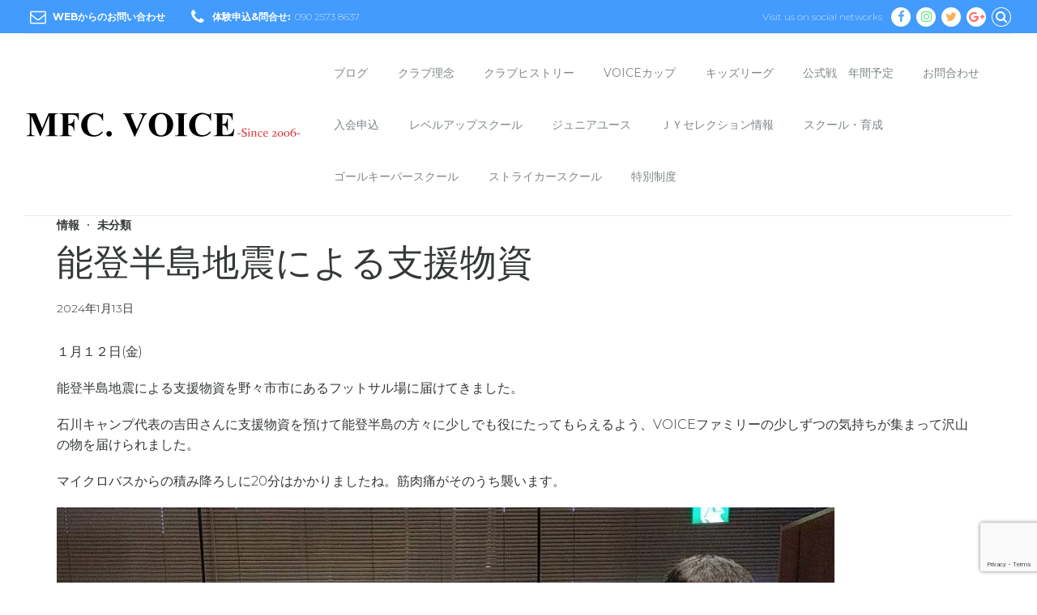

--- FILE ---
content_type: text/html; charset=UTF-8
request_url: https://mfcvoice.com/2024/01/13/%E8%83%BD%E7%99%BB%E5%8D%8A%E5%B3%B6%E5%9C%B0%E9%9C%87%E3%81%AB%E3%82%88%E3%82%8B%E6%94%AF%E6%8F%B4%E7%89%A9%E8%B3%87/
body_size: 25014
content:
<!DOCTYPE html>
<html class="no-js" dir="ltr" lang="ja" data-bt-theme="Kids Club 1.0.4">
<head>

	<meta property="twitter:card" content="summary"><meta property="og:title" content="能登半島地震による支援物資"/><meta property="og:type" content="article"/><meta property="og:url" content="https://mfcvoice.com/2024/01/13/%e8%83%bd%e7%99%bb%e5%8d%8a%e5%b3%b6%e5%9c%b0%e9%9c%87%e3%81%ab%e3%82%88%e3%82%8b%e6%94%af%e6%8f%b4%e7%89%a9%e8%b3%87/"/>		<meta charset="UTF-8">
		<meta name="viewport" content="width=device-width, initial-scale=1, maximum-scale=1, user-scalable=no">
		<meta name="mobile-web-app-capable" content="yes">
		<meta name="apple-mobile-web-app-capable" content="yes"><title>能登半島地震による支援物資 | MFC.VOICE</title>

		<!-- All in One SEO 4.9.3 - aioseo.com -->
	<meta name="description" content="１月１２日(金) 能登半島地震による支援物資を野々市市にあるフットサル場に届けてきました。 石川キャンプ代表の"/>
	<meta name="robots" content="max-image-preview:large"/>
	<meta name="author" content="磯部 友也"/>
	<link rel="canonical" href="https://mfcvoice.com/2024/01/13/%e8%83%bd%e7%99%bb%e5%8d%8a%e5%b3%b6%e5%9c%b0%e9%9c%87%e3%81%ab%e3%82%88%e3%82%8b%e6%94%af%e6%8f%b4%e7%89%a9%e8%b3%87/"/>
	<meta name="generator" content="All in One SEO (AIOSEO) 4.9.3"/>

		<!-- Global site tag (gtag.js) - Google Analytics -->
<script async src="https://www.googletagmanager.com/gtag/js?id=UA-107275275-1"></script>
<script>window.dataLayer=window.dataLayer||[];function gtag(){dataLayer.push(arguments);}gtag('js',new Date());gtag('config','UA-107275275-1');</script>
		<script type="application/ld+json" class="aioseo-schema">
			{"@context":"https:\/\/schema.org","@graph":[{"@type":"Article","@id":"https:\/\/mfcvoice.com\/2024\/01\/13\/%e8%83%bd%e7%99%bb%e5%8d%8a%e5%b3%b6%e5%9c%b0%e9%9c%87%e3%81%ab%e3%82%88%e3%82%8b%e6%94%af%e6%8f%b4%e7%89%a9%e8%b3%87\/#article","name":"\u80fd\u767b\u534a\u5cf6\u5730\u9707\u306b\u3088\u308b\u652f\u63f4\u7269\u8cc7 | MFC.VOICE","headline":"\u80fd\u767b\u534a\u5cf6\u5730\u9707\u306b\u3088\u308b\u652f\u63f4\u7269\u8cc7","author":{"@id":"https:\/\/mfcvoice.com\/author\/isobetomoya\/#author"},"publisher":{"@id":"https:\/\/mfcvoice.com\/#organization"},"image":{"@type":"ImageObject","url":"https:\/\/mfcvoice.com\/wp-content\/uploads\/2024\/01\/img_20240112_170506_3523792473098205576018.jpg","@id":"https:\/\/mfcvoice.com\/2024\/01\/13\/%e8%83%bd%e7%99%bb%e5%8d%8a%e5%b3%b6%e5%9c%b0%e9%9c%87%e3%81%ab%e3%82%88%e3%82%8b%e6%94%af%e6%8f%b4%e7%89%a9%e8%b3%87\/#articleImage","width":960,"height":960},"datePublished":"2024-01-13T06:33:48+09:00","dateModified":"2024-01-13T06:37:30+09:00","inLanguage":"ja","mainEntityOfPage":{"@id":"https:\/\/mfcvoice.com\/2024\/01\/13\/%e8%83%bd%e7%99%bb%e5%8d%8a%e5%b3%b6%e5%9c%b0%e9%9c%87%e3%81%ab%e3%82%88%e3%82%8b%e6%94%af%e6%8f%b4%e7%89%a9%e8%b3%87\/#webpage"},"isPartOf":{"@id":"https:\/\/mfcvoice.com\/2024\/01\/13\/%e8%83%bd%e7%99%bb%e5%8d%8a%e5%b3%b6%e5%9c%b0%e9%9c%87%e3%81%ab%e3%82%88%e3%82%8b%e6%94%af%e6%8f%b4%e7%89%a9%e8%b3%87\/#webpage"},"articleSection":"\u60c5\u5831, \u672a\u5206\u985e"},{"@type":"BreadcrumbList","@id":"https:\/\/mfcvoice.com\/2024\/01\/13\/%e8%83%bd%e7%99%bb%e5%8d%8a%e5%b3%b6%e5%9c%b0%e9%9c%87%e3%81%ab%e3%82%88%e3%82%8b%e6%94%af%e6%8f%b4%e7%89%a9%e8%b3%87\/#breadcrumblist","itemListElement":[{"@type":"ListItem","@id":"https:\/\/mfcvoice.com#listItem","position":1,"name":"Home","item":"https:\/\/mfcvoice.com","nextItem":{"@type":"ListItem","@id":"https:\/\/mfcvoice.com\/category\/%e6%9c%aa%e5%88%86%e9%a1%9e\/#listItem","name":"\u672a\u5206\u985e"}},{"@type":"ListItem","@id":"https:\/\/mfcvoice.com\/category\/%e6%9c%aa%e5%88%86%e9%a1%9e\/#listItem","position":2,"name":"\u672a\u5206\u985e","item":"https:\/\/mfcvoice.com\/category\/%e6%9c%aa%e5%88%86%e9%a1%9e\/","nextItem":{"@type":"ListItem","@id":"https:\/\/mfcvoice.com\/2024\/01\/13\/%e8%83%bd%e7%99%bb%e5%8d%8a%e5%b3%b6%e5%9c%b0%e9%9c%87%e3%81%ab%e3%82%88%e3%82%8b%e6%94%af%e6%8f%b4%e7%89%a9%e8%b3%87\/#listItem","name":"\u80fd\u767b\u534a\u5cf6\u5730\u9707\u306b\u3088\u308b\u652f\u63f4\u7269\u8cc7"},"previousItem":{"@type":"ListItem","@id":"https:\/\/mfcvoice.com#listItem","name":"Home"}},{"@type":"ListItem","@id":"https:\/\/mfcvoice.com\/2024\/01\/13\/%e8%83%bd%e7%99%bb%e5%8d%8a%e5%b3%b6%e5%9c%b0%e9%9c%87%e3%81%ab%e3%82%88%e3%82%8b%e6%94%af%e6%8f%b4%e7%89%a9%e8%b3%87\/#listItem","position":3,"name":"\u80fd\u767b\u534a\u5cf6\u5730\u9707\u306b\u3088\u308b\u652f\u63f4\u7269\u8cc7","previousItem":{"@type":"ListItem","@id":"https:\/\/mfcvoice.com\/category\/%e6%9c%aa%e5%88%86%e9%a1%9e\/#listItem","name":"\u672a\u5206\u985e"}}]},{"@type":"Organization","@id":"https:\/\/mfcvoice.com\/#organization","name":"MFC.VOICE","description":"\u611b\u77e5\u30fb\u77e5\u591a\u534a\u5cf6\u306e\u30b8\u30e5\u30cb\u30a2\u30b5\u30c3\u30ab\u30fc\u30c1\u30fc\u30e0\u306a\u3089MFC.VOICE\u3078","url":"https:\/\/mfcvoice.com\/"},{"@type":"Person","@id":"https:\/\/mfcvoice.com\/author\/isobetomoya\/#author","url":"https:\/\/mfcvoice.com\/author\/isobetomoya\/","name":"\u78ef\u90e8 \u53cb\u4e5f","image":{"@type":"ImageObject","@id":"https:\/\/mfcvoice.com\/2024\/01\/13\/%e8%83%bd%e7%99%bb%e5%8d%8a%e5%b3%b6%e5%9c%b0%e9%9c%87%e3%81%ab%e3%82%88%e3%82%8b%e6%94%af%e6%8f%b4%e7%89%a9%e8%b3%87\/#authorImage","url":"https:\/\/secure.gravatar.com\/avatar\/1cc1273e4ff64b736d977e21f0b2edf9?s=96&d=mm&r=g","width":96,"height":96,"caption":"\u78ef\u90e8 \u53cb\u4e5f"}},{"@type":"WebPage","@id":"https:\/\/mfcvoice.com\/2024\/01\/13\/%e8%83%bd%e7%99%bb%e5%8d%8a%e5%b3%b6%e5%9c%b0%e9%9c%87%e3%81%ab%e3%82%88%e3%82%8b%e6%94%af%e6%8f%b4%e7%89%a9%e8%b3%87\/#webpage","url":"https:\/\/mfcvoice.com\/2024\/01\/13\/%e8%83%bd%e7%99%bb%e5%8d%8a%e5%b3%b6%e5%9c%b0%e9%9c%87%e3%81%ab%e3%82%88%e3%82%8b%e6%94%af%e6%8f%b4%e7%89%a9%e8%b3%87\/","name":"\u80fd\u767b\u534a\u5cf6\u5730\u9707\u306b\u3088\u308b\u652f\u63f4\u7269\u8cc7 | MFC.VOICE","description":"\uff11\u6708\uff11\uff12\u65e5(\u91d1) \u80fd\u767b\u534a\u5cf6\u5730\u9707\u306b\u3088\u308b\u652f\u63f4\u7269\u8cc7\u3092\u91ce\u3005\u5e02\u5e02\u306b\u3042\u308b\u30d5\u30c3\u30c8\u30b5\u30eb\u5834\u306b\u5c4a\u3051\u3066\u304d\u307e\u3057\u305f\u3002 \u77f3\u5ddd\u30ad\u30e3\u30f3\u30d7\u4ee3\u8868\u306e","inLanguage":"ja","isPartOf":{"@id":"https:\/\/mfcvoice.com\/#website"},"breadcrumb":{"@id":"https:\/\/mfcvoice.com\/2024\/01\/13\/%e8%83%bd%e7%99%bb%e5%8d%8a%e5%b3%b6%e5%9c%b0%e9%9c%87%e3%81%ab%e3%82%88%e3%82%8b%e6%94%af%e6%8f%b4%e7%89%a9%e8%b3%87\/#breadcrumblist"},"author":{"@id":"https:\/\/mfcvoice.com\/author\/isobetomoya\/#author"},"creator":{"@id":"https:\/\/mfcvoice.com\/author\/isobetomoya\/#author"},"datePublished":"2024-01-13T06:33:48+09:00","dateModified":"2024-01-13T06:37:30+09:00"},{"@type":"WebSite","@id":"https:\/\/mfcvoice.com\/#website","url":"https:\/\/mfcvoice.com\/","name":"MFC.VOICE","description":"\u611b\u77e5\u30fb\u77e5\u591a\u534a\u5cf6\u306e\u30b8\u30e5\u30cb\u30a2\u30b5\u30c3\u30ab\u30fc\u30c1\u30fc\u30e0\u306a\u3089MFC.VOICE\u3078","inLanguage":"ja","publisher":{"@id":"https:\/\/mfcvoice.com\/#organization"}}]}
		</script>
		<!-- All in One SEO -->

<link rel='dns-prefetch' href='//webfonts.xserver.jp'/>
<link rel='dns-prefetch' href='//www.google.com'/>
<link rel='dns-prefetch' href='//fonts.googleapis.com'/>
<link rel='dns-prefetch' href='//s.w.org'/>
<link rel="alternate" type="application/rss+xml" title="MFC.VOICE &raquo; フィード" href="https://mfcvoice.com/feed/"/>
<link rel="alternate" type="application/rss+xml" title="MFC.VOICE &raquo; コメントフィード" href="https://mfcvoice.com/comments/feed/"/>
<link rel="alternate" type="application/rss+xml" title="MFC.VOICE &raquo; 能登半島地震による支援物資 のコメントのフィード" href="https://mfcvoice.com/2024/01/13/%e8%83%bd%e7%99%bb%e5%8d%8a%e5%b3%b6%e5%9c%b0%e9%9c%87%e3%81%ab%e3%82%88%e3%82%8b%e6%94%af%e6%8f%b4%e7%89%a9%e8%b3%87/feed/"/>
		<script type="text/javascript">window._wpemojiSettings={"baseUrl":"https:\/\/s.w.org\/images\/core\/emoji\/13.1.0\/72x72\/","ext":".png","svgUrl":"https:\/\/s.w.org\/images\/core\/emoji\/13.1.0\/svg\/","svgExt":".svg","source":{"concatemoji":"https:\/\/mfcvoice.com\/wp-includes\/js\/wp-emoji-release.min.js?ver=5.8.12"}};!function(e,a,t){var n,r,o,i=a.createElement("canvas"),p=i.getContext&&i.getContext("2d");function s(e,t){var a=String.fromCharCode;p.clearRect(0,0,i.width,i.height),p.fillText(a.apply(this,e),0,0);e=i.toDataURL();return p.clearRect(0,0,i.width,i.height),p.fillText(a.apply(this,t),0,0),e===i.toDataURL()}function c(e){var t=a.createElement("script");t.src=e,t.defer=t.type="text/javascript",a.getElementsByTagName("head")[0].appendChild(t)}for(o=Array("flag","emoji"),t.supports={everything:!0,everythingExceptFlag:!0},r=0;r<o.length;r++)t.supports[o[r]]=function(e){if(!p||!p.fillText)return!1;switch(p.textBaseline="top",p.font="600 32px Arial",e){case"flag":return s([127987,65039,8205,9895,65039],[127987,65039,8203,9895,65039])?!1:!s([55356,56826,55356,56819],[55356,56826,8203,55356,56819])&&!s([55356,57332,56128,56423,56128,56418,56128,56421,56128,56430,56128,56423,56128,56447],[55356,57332,8203,56128,56423,8203,56128,56418,8203,56128,56421,8203,56128,56430,8203,56128,56423,8203,56128,56447]);case"emoji":return!s([10084,65039,8205,55357,56613],[10084,65039,8203,55357,56613])}return!1}(o[r]),t.supports.everything=t.supports.everything&&t.supports[o[r]],"flag"!==o[r]&&(t.supports.everythingExceptFlag=t.supports.everythingExceptFlag&&t.supports[o[r]]);t.supports.everythingExceptFlag=t.supports.everythingExceptFlag&&!t.supports.flag,t.DOMReady=!1,t.readyCallback=function(){t.DOMReady=!0},t.supports.everything||(n=function(){t.readyCallback()},a.addEventListener?(a.addEventListener("DOMContentLoaded",n,!1),e.addEventListener("load",n,!1)):(e.attachEvent("onload",n),a.attachEvent("onreadystatechange",function(){"complete"===a.readyState&&t.readyCallback()})),(n=t.source||{}).concatemoji?c(n.concatemoji):n.wpemoji&&n.twemoji&&(c(n.twemoji),c(n.wpemoji)))}(window,document,window._wpemojiSettings);</script>
		<style type="text/css">
img.wp-smiley,
img.emoji {
	display: inline !important;
	border: none !important;
	box-shadow: none !important;
	height: 1em !important;
	width: 1em !important;
	margin: 0 .07em !important;
	vertical-align: -0.1em !important;
	background: none !important;
	padding: 0 !important;
}
</style>
	<link rel='stylesheet' id='wp-block-library-css' href='https://mfcvoice.com/wp-includes/css/dist/block-library/style.min.css?ver=5.8.12' type='text/css' media='all' data-viewport-units-buggyfill='ignore'/><link rel='stylesheet' id='aioseo/css/src/vue/standalone/blocks/table-of-contents/global.scss-css' href='https://mfcvoice.com/wp-content/plugins/all-in-one-seo-pack/dist/Lite/assets/css/table-of-contents/global.e90f6d47.css?ver=4.9.3' type='text/css' media='all' data-viewport-units-buggyfill='ignore'/><link rel='stylesheet' id='wc-blocks-vendors-style-css' href='https://mfcvoice.com/wp-content/plugins/woocommerce/packages/woocommerce-blocks/build/wc-blocks-vendors-style.css?ver=5.5.1' type='text/css' media='all' data-viewport-units-buggyfill='ignore'/><link rel='stylesheet' id='wc-blocks-style-css' href='https://mfcvoice.com/wp-content/plugins/woocommerce/packages/woocommerce-blocks/build/wc-blocks-style.css?ver=5.5.1' type='text/css' media='all' data-viewport-units-buggyfill='ignore'/><link rel='stylesheet' id='contact-form-7-css' href='https://mfcvoice.com/wp-content/plugins/contact-form-7/includes/css/styles.css?ver=5.4.2' type='text/css' media='all' data-viewport-units-buggyfill='ignore'/><style id='woocommerce-inline-inline-css' type='text/css'>
.woocommerce form .form-row .required { visibility: visible; }
</style>
<link rel='stylesheet' id='wc-gateway-linepay-smart-payment-buttons-css' href='https://mfcvoice.com/wp-content/plugins/woocommerce-for-japan/assets/css/linepay_button.css?ver=5.8.12' type='text/css' media='all' data-viewport-units-buggyfill='ignore'/><link rel='stylesheet' id='kids_club_style_css-css' href='https://mfcvoice.com/wp-content/themes/kids-club/style.crush.css?ver=5.8.12' type='text/css' media='all' data-viewport-units-buggyfill='ignore'/><style id='kids_club_style_css-inline-css' type='text/css'>
input:not([type='checkbox']):not([type='radio']):not([type='submit']):focus,textarea:not([type='checkbox']):not([type='radio']):focus{-webkit-box-shadow:0 0 4px 0 #5ba8fd;box-shadow:0 0 4px 0 #5ba8fd;} html a:hover,.btLightSkin a:hover,.btDarkSkin .btLightSkin a:hover,.btLightSkin .btDarkSkin .btLightSkin a:hover,.btDarkSkin a:hover,.btLightSkin .btDarkSkin a:hover,.btDarkSkin.btLightSkin .btDarkSkin a:hover{color:#5ba8fd;} select,input{font-family:Montserrat;} body{font-family:"Montserrat",Arial,sans-serif;} h1,h2,h3,h4,h5,h6{font-family:"Josefin Sans";} .btContentHolder table thead th{background-color:#5ba8fd;font-family:Josefin Sans;} .btAccentColorBackground{background-color:#5ba8fd!important;} .btLightSkin .btText a,.btDarkSkin .btLightSkin .btText a,.btLightSkin .btDarkSkin .btLightSkin .btText a,.btDarkSkin .btText a,.btLightSkin .btDarkSkin .btText a,.btDarkSkin.btLightSkin .btDarkSkin .btText a{color:#5ba8fd;} .btAccentDarkHeader .btPreloader .animation>div:first-child{background-color:#429bfd;} .btPreloader .animation .preloaderLogo{height:44px;} .btLightSkin .btLoader,.btDarkSkin .btLightSkin .btLoader,.btLightSkin .btDarkSkin .btLightSkin .btLoader{border-top:5px solid #5ba8fd;} .btDarkSkin .btLoader,.btLightSkin .btDarkSkin .btLoader,.btDarkSkin.btLightSkin .btDarkSkin .btLoader{border-top:5px solid #5ba8fd;} .mainHeader{font-family:"Montserrat";} .btMenuVertical.btAccentDarkHeader .mainHeader{background-color:#429bfd;} .menuPort{font-family:"Montserrat";} .menuPort nav>ul>li>a{line-height:44px;} .btTextLogo{line-height:44px;} .btLogoArea .logo img{height:44px;} .btHorizontalMenuTrigger{line-height:44px;} .btMenuHorizontal .menuPort nav>ul>li.current-menu-ancestor:nth-child(4n+1)>a,.btMenuHorizontal .menuPort nav>ul>li.current-menu-item:nth-child(4n+1)>a{color:#5ba8fd;-webkit-box-shadow:0 -4px 0 0 #5ba8fd inset;box-shadow:0 -4px 0 0 #5ba8fd inset;} .btMenuHorizontal .menuPort nav>ul>li.current-menu-ancestor:nth-child(4n+1)>ul li.current-menu-ancestor>a,.btMenuHorizontal .menuPort nav>ul>li.current-menu-ancestor:nth-child(4n+1)>ul li.current-menu-item>a,.btMenuHorizontal .menuPort nav>ul>li.current-menu-item:nth-child(4n+1)>ul li.current-menu-ancestor>a,.btMenuHorizontal .menuPort nav>ul>li.current-menu-item:nth-child(4n+1)>ul li.current-menu-item>a{color:#5ba8fd!important;} .btMenuHorizontal .menuPort nav>ul>li.current-menu-ancestor:nth-child(4n+2)>a,.btMenuHorizontal .menuPort nav>ul>li.current-menu-item:nth-child(4n+2)>a{color:#60e188;-webkit-box-shadow:0 -4px 0 0 #60e188 inset;box-shadow:0 -4px 0 0 #60e188 inset;} .btMenuHorizontal .menuPort nav>ul>li.current-menu-ancestor:nth-child(4n+2)>ul li.current-menu-ancestor>a,.btMenuHorizontal .menuPort nav>ul>li.current-menu-ancestor:nth-child(4n+2)>ul li.current-menu-item>a,.btMenuHorizontal .menuPort nav>ul>li.current-menu-item:nth-child(4n+2)>ul li.current-menu-ancestor>a,.btMenuHorizontal .menuPort nav>ul>li.current-menu-item:nth-child(4n+2)>ul li.current-menu-item>a{color:#60e188!important;} .btMenuHorizontal .menuPort nav>ul>li.current-menu-ancestor:nth-child(4n+3)>a,.btMenuHorizontal .menuPort nav>ul>li.current-menu-item:nth-child(4n+3)>a{color:#fdb157;-webkit-box-shadow:0 -4px 0 0 #fdb157 inset;box-shadow:0 -4px 0 0 #fdb157 inset;} .btMenuHorizontal .menuPort nav>ul>li.current-menu-ancestor:nth-child(4n+3)>ul li.current-menu-ancestor>a,.btMenuHorizontal .menuPort nav>ul>li.current-menu-ancestor:nth-child(4n+3)>ul li.current-menu-item>a,.btMenuHorizontal .menuPort nav>ul>li.current-menu-item:nth-child(4n+3)>ul li.current-menu-ancestor>a,.btMenuHorizontal .menuPort nav>ul>li.current-menu-item:nth-child(4n+3)>ul li.current-menu-item>a{color:#fdb157!important;} .btMenuHorizontal .menuPort nav>ul>li.current-menu-ancestor:nth-child(4n+4)>a,.btMenuHorizontal .menuPort nav>ul>li.current-menu-item:nth-child(4n+4)>a{color:#ff6b6d;-webkit-box-shadow:0 -4px 0 0 #ff6b6d inset;box-shadow:0 -4px 0 0 #ff6b6d inset;} .btMenuHorizontal .menuPort nav>ul>li.current-menu-ancestor:nth-child(4n+4)>ul li.current-menu-ancestor>a,.btMenuHorizontal .menuPort nav>ul>li.current-menu-ancestor:nth-child(4n+4)>ul li.current-menu-item>a,.btMenuHorizontal .menuPort nav>ul>li.current-menu-item:nth-child(4n+4)>ul li.current-menu-ancestor>a,.btMenuHorizontal .menuPort nav>ul>li.current-menu-item:nth-child(4n+4)>ul li.current-menu-item>a{color:#ff6b6d!important;} .btMenuHorizontal .menuPort nav>ul>li:nth-child(4n+1):hover>a,.btMenuHorizontal .menuPort nav>ul>li:nth-child(4n+1) ul li:hover>a,.btMenuHorizontal .menuPort nav>ul>li:nth-child(4n+1).on>a{background-color:#5ba8fd;} .btMenuHorizontal .menuPort nav>ul>li:nth-child(4n+1)>ul{border-color:#5ba8fd transparent #e5e5e5;} .btMenuHorizontal .menuPort nav>ul>li:nth-child(4n+2):hover>a,.btMenuHorizontal .menuPort nav>ul>li:nth-child(4n+2) ul li:hover>a,.btMenuHorizontal .menuPort nav>ul>li:nth-child(4n+2).on>a{background-color:#60e188;} .btMenuHorizontal .menuPort nav>ul>li:nth-child(4n+2)>ul{border-color:#60e188 transparent #e5e5e5;} .btMenuHorizontal .menuPort nav>ul>li:nth-child(4n+3):hover>a,.btMenuHorizontal .menuPort nav>ul>li:nth-child(4n+3) ul li:hover>a,.btMenuHorizontal .menuPort nav>ul>li:nth-child(4n+3).on>a{background-color:#fdb157;} .btMenuHorizontal .menuPort nav>ul>li:nth-child(4n+3)>ul{border-color:#fdb157 transparent #e5e5e5;} .btMenuHorizontal .menuPort nav>ul>li:nth-child(4n+4):hover>a,.btMenuHorizontal .menuPort nav>ul>li:nth-child(4n+4) ul li:hover>a,.btMenuHorizontal .menuPort nav>ul>li:nth-child(4n+4).on>a{background-color:#ff6b6d;} .btMenuHorizontal .menuPort nav>ul>li:nth-child(4n+4)>ul{border-color:#ff6b6d transparent #e5e5e5;} .btMenuHorizontal .topBarInMenu{height:44px;} .btAccentLightHeader.btMenuHorizontal .btBelowLogoArea:before,.btAccentLightHeader.btMenuHorizontal .topBar:before{background-color:#429bfd;} .btAccentDarkHeader.btMenuHorizontal .mainHeader{background-color:#429bfd;} .btAccentDarkHeader.btMenuHorizontal .mainHeader .btBelowLogoArea:before,.btAccentDarkHeader.btMenuHorizontal .mainHeader .topBar:before{background-color:#298dfc;} .btVerticalMenuTrigger{line-height:44px;} .btAccentDarkHeader.btMenuVertical>.menuPort .logo{background-color:#429bfd;} .btMenuVertical>.menuPort .btCloseVertical:before:hover{color:#5ba8fd;} @media (min-width:1200px){.btMenuVerticalOn .btVerticalMenuTrigger .btIco a:before{color:#5ba8fd!important;} }.btSpecialHeaderIcon .btIco .btIcoHolder:before,.btSpecialHeaderIcon .btIconWidgetTitle,.btSpecialHeaderIcon .btIconWidgetText{color:#5ba8fd!important;} .btMenuHorizontal .topBarInLogoArea{height:44px;} .btMenuHorizontal .topBarInLogoArea .topBarInLogoAreaCell{border:0 solid #5ba8fd;} .btMenuHorizontal .topBarInLogoArea .topBarInLogoAreaCell .btIconWidgetIcon .btIco.btIcoAccentColor1 .btIcoHolder:before{color:#5ba8fd;} .btMenuHorizontal .topBarInLogoArea .topBarInLogoAreaCell .btIconWidgetIcon .btIco.btIcoAccentColor2 .btIcoHolder:before{color:#60e188;} .btMenuHorizontal .topBarInLogoArea .topBarInLogoAreaCell .btIconWidgetIcon .btIco.btIcoAccentColor3 .btIcoHolder:before{color:#fdb157;} .btMenuHorizontal .topBarInLogoArea .topBarInLogoAreaCell .btIconWidgetIcon .btIco.btIcoAccentColor4 .btIcoHolder:before{color:#ff6b6d;} .btMenuHorizontal .topBarInLogoArea .topBarInLogoAreaCell .btIconWidgetTitle{font-family:Josefin Sans,sans-serif;} .btMenuVertical .menuPort .btIconWidget .btIconWidgetTitle{font-family:Josefin Sans;} .btMenuVertical .menuPort .btIconWidget .btIconWidgetIcon .btIco.btIcoAccentColor1,.btMenuVertical .menuPort .btIconWidget .btSearch .btIco.btIcoAccentColor1,.btMenuVertical .menuPort .btTopBox .btIconWidgetIcon .btIco.btIcoAccentColor1,.btMenuVertical .menuPort .btTopBox .btSearch .btIco.btIcoAccentColor1{color:#5ba8fd;} .btMenuVertical .menuPort .btIconWidget .btIconWidgetIcon .btIco.btIcoAccentColor2,.btMenuVertical .menuPort .btIconWidget .btSearch .btIco.btIcoAccentColor2,.btMenuVertical .menuPort .btTopBox .btIconWidgetIcon .btIco.btIcoAccentColor2,.btMenuVertical .menuPort .btTopBox .btSearch .btIco.btIcoAccentColor2{color:#60e188;} .btMenuVertical .menuPort .btIconWidget .btIconWidgetIcon .btIco.btIcoAccentColor3,.btMenuVertical .menuPort .btIconWidget .btSearch .btIco.btIcoAccentColor3,.btMenuVertical .menuPort .btTopBox .btIconWidgetIcon .btIco.btIcoAccentColor3,.btMenuVertical .menuPort .btTopBox .btSearch .btIco.btIcoAccentColor3{color:#fdb157;} .btMenuVertical .menuPort .btIconWidget .btIconWidgetIcon .btIco.btIcoAccentColor4,.btMenuVertical .menuPort .btIconWidget .btSearch .btIco.btIcoAccentColor4,.btMenuVertical .menuPort .btTopBox .btIconWidgetIcon .btIco.btIcoAccentColor4,.btMenuVertical .menuPort .btTopBox .btSearch .btIco.btIcoAccentColor4{color:#ff6b6d;} .btMenuVertical .menuPort .btIconWidget .btIconWidgetIcon .btIco.btIcoAccentColor1.btIcoCircled,.btMenuVertical .menuPort .btIconWidget .btSearch .btIco.btIcoAccentColor1.btIcoCircled,.btMenuVertical .menuPort .btTopBox .btIconWidgetIcon .btIco.btIcoAccentColor1.btIcoCircled,.btMenuVertical .menuPort .btTopBox .btSearch .btIco.btIcoAccentColor1.btIcoCircled{background-color:#5ba8fd;} .btMenuVertical .menuPort .btIconWidget .btIconWidgetIcon .btIco.btIcoAccentColor2.btIcoCircled,.btMenuVertical .menuPort .btIconWidget .btSearch .btIco.btIcoAccentColor2.btIcoCircled,.btMenuVertical .menuPort .btTopBox .btIconWidgetIcon .btIco.btIcoAccentColor2.btIcoCircled,.btMenuVertical .menuPort .btTopBox .btSearch .btIco.btIcoAccentColor2.btIcoCircled{background-color:#60e188;} .btMenuVertical .menuPort .btIconWidget .btIconWidgetIcon .btIco.btIcoAccentColor3.btIcoCircled,.btMenuVertical .menuPort .btIconWidget .btSearch .btIco.btIcoAccentColor3.btIcoCircled,.btMenuVertical .menuPort .btTopBox .btIconWidgetIcon .btIco.btIcoAccentColor3.btIcoCircled,.btMenuVertical .menuPort .btTopBox .btSearch .btIco.btIcoAccentColor3.btIcoCircled{background-color:#fdb157;} .btMenuVertical .menuPort .btIconWidget .btIconWidgetIcon .btIco.btIcoAccentColor4.btIcoCircled,.btMenuVertical .menuPort .btIconWidget .btSearch .btIco.btIcoAccentColor4.btIcoCircled,.btMenuVertical .menuPort .btTopBox .btIconWidgetIcon .btIco.btIcoAccentColor4.btIcoCircled,.btMenuVertical .menuPort .btTopBox .btSearch .btIco.btIcoAccentColor4.btIcoCircled{background-color:#ff6b6d;} .btMenuHorizontal .topBarInMenuCell .btIco.btIcoAccentColor1.btIcoCircled .btIcoHolder:before,.btMenuHorizontal .btTopToolsRight .btIco.btIcoAccentColor1.btIcoCircled .btIcoHolder:before,.btMenuHorizontal .btTopToolsLeft .btIco.btIcoAccentColor1.btIcoCircled .btIcoHolder:before{-webkit-box-shadow:0 0 0 1.5em #5ba8fd inset;box-shadow:0 0 0 1.5em #5ba8fd inset;} .btDarkSkin.btMenuHorizontal .topBarInMenuCell .btIco.btIcoAccentColor1.btIcoCircled .btIcoHolder:before,.btAccentDarkHeader.btMenuHorizontal .topBarInMenuCell .btIco.btIcoAccentColor1.btIcoCircled .btIcoHolder:before,.btAccentLightHeader.btMenuHorizontal .topBarInMenuCell .btIco.btIcoAccentColor1.btIcoCircled .btIcoHolder:before,.btDarkSkin.btMenuHorizontal .btTopToolsRight .btIco.btIcoAccentColor1.btIcoCircled .btIcoHolder:before,.btAccentDarkHeader.btMenuHorizontal .btTopToolsRight .btIco.btIcoAccentColor1.btIcoCircled .btIcoHolder:before,.btAccentLightHeader.btMenuHorizontal .btTopToolsRight .btIco.btIcoAccentColor1.btIcoCircled .btIcoHolder:before,.btDarkSkin.btMenuHorizontal .btTopToolsLeft .btIco.btIcoAccentColor1.btIcoCircled .btIcoHolder:before,.btAccentDarkHeader.btMenuHorizontal .btTopToolsLeft .btIco.btIcoAccentColor1.btIcoCircled .btIcoHolder:before,.btAccentLightHeader.btMenuHorizontal .btTopToolsLeft .btIco.btIcoAccentColor1.btIcoCircled .btIcoHolder:before{-webkit-box-shadow:0 0 0 0 #5ba8fd inset;box-shadow:0 0 0 0 #5ba8fd inset;color:#5ba8fd;} .btMenuHorizontal .topBarInMenuCell .btIco.btIcoAccentColor1.btIcoCircled .btIcoHolder:hover:before,.btMenuHorizontal .btTopToolsRight .btIco.btIcoAccentColor1.btIcoCircled .btIcoHolder:hover:before,.btMenuHorizontal .btTopToolsLeft .btIco.btIcoAccentColor1.btIcoCircled .btIcoHolder:hover:before{-webkit-box-shadow:0 0 0 1px #5ba8fd inset;box-shadow:0 0 0 1px #5ba8fd inset;color:#5ba8fd;} .btDarkSkin.btMenuHorizontal .topBarInMenuCell .btIco.btIcoAccentColor1.btIcoCircled .btIcoHolder:hover:before,.btAccentDarkHeader.btMenuHorizontal .topBarInMenuCell .btIco.btIcoAccentColor1.btIcoCircled .btIcoHolder:hover:before,.btAccentLightHeader.btMenuHorizontal .topBarInMenuCell .btIco.btIcoAccentColor1.btIcoCircled .btIcoHolder:hover:before,.btDarkSkin.btMenuHorizontal .btTopToolsRight .btIco.btIcoAccentColor1.btIcoCircled .btIcoHolder:hover:before,.btAccentDarkHeader.btMenuHorizontal .btTopToolsRight .btIco.btIcoAccentColor1.btIcoCircled .btIcoHolder:hover:before,.btAccentLightHeader.btMenuHorizontal .btTopToolsRight .btIco.btIcoAccentColor1.btIcoCircled .btIcoHolder:hover:before,.btDarkSkin.btMenuHorizontal .btTopToolsLeft .btIco.btIcoAccentColor1.btIcoCircled .btIcoHolder:hover:before,.btAccentDarkHeader.btMenuHorizontal .btTopToolsLeft .btIco.btIcoAccentColor1.btIcoCircled .btIcoHolder:hover:before,.btAccentLightHeader.btMenuHorizontal .btTopToolsLeft .btIco.btIcoAccentColor1.btIcoCircled .btIcoHolder:hover:before{-webkit-box-shadow:0 0 0 1.5em #5ba8fd inset;box-shadow:0 0 0 1.5em #5ba8fd inset;} .btMenuHorizontal .topBarInMenuCell .btIco.btIcoAccentColor1 .btIcoHolder:before,.btMenuHorizontal .btTopToolsRight .btIco.btIcoAccentColor1 .btIcoHolder:before,.btMenuHorizontal .btTopToolsLeft .btIco.btIcoAccentColor1 .btIcoHolder:before{color:#5ba8fd;} .btMenuHorizontal .topBarInMenuCell .btIco.btIcoAccentColor2.btIcoCircled .btIcoHolder:before,.btMenuHorizontal .btTopToolsRight .btIco.btIcoAccentColor2.btIcoCircled .btIcoHolder:before,.btMenuHorizontal .btTopToolsLeft .btIco.btIcoAccentColor2.btIcoCircled .btIcoHolder:before{-webkit-box-shadow:0 0 0 1.5em #60e188 inset;box-shadow:0 0 0 1.5em #60e188 inset;} .btDarkSkin.btMenuHorizontal .topBarInMenuCell .btIco.btIcoAccentColor2.btIcoCircled .btIcoHolder:before,.btAccentDarkHeader.btMenuHorizontal .topBarInMenuCell .btIco.btIcoAccentColor2.btIcoCircled .btIcoHolder:before,.btAccentLightHeader.btMenuHorizontal .topBarInMenuCell .btIco.btIcoAccentColor2.btIcoCircled .btIcoHolder:before,.btDarkSkin.btMenuHorizontal .btTopToolsRight .btIco.btIcoAccentColor2.btIcoCircled .btIcoHolder:before,.btAccentDarkHeader.btMenuHorizontal .btTopToolsRight .btIco.btIcoAccentColor2.btIcoCircled .btIcoHolder:before,.btAccentLightHeader.btMenuHorizontal .btTopToolsRight .btIco.btIcoAccentColor2.btIcoCircled .btIcoHolder:before,.btDarkSkin.btMenuHorizontal .btTopToolsLeft .btIco.btIcoAccentColor2.btIcoCircled .btIcoHolder:before,.btAccentDarkHeader.btMenuHorizontal .btTopToolsLeft .btIco.btIcoAccentColor2.btIcoCircled .btIcoHolder:before,.btAccentLightHeader.btMenuHorizontal .btTopToolsLeft .btIco.btIcoAccentColor2.btIcoCircled .btIcoHolder:before{-webkit-box-shadow:0 0 0 0 #60e188 inset;box-shadow:0 0 0 0 #60e188 inset;color:#60e188;} .btMenuHorizontal .topBarInMenuCell .btIco.btIcoAccentColor2.btIcoCircled .btIcoHolder:hover:before,.btMenuHorizontal .btTopToolsRight .btIco.btIcoAccentColor2.btIcoCircled .btIcoHolder:hover:before,.btMenuHorizontal .btTopToolsLeft .btIco.btIcoAccentColor2.btIcoCircled .btIcoHolder:hover:before{-webkit-box-shadow:0 0 0 1px #60e188 inset;box-shadow:0 0 0 1px #60e188 inset;color:#60e188;} .btDarkSkin.btMenuHorizontal .topBarInMenuCell .btIco.btIcoAccentColor2.btIcoCircled .btIcoHolder:hover:before,.btAccentDarkHeader.btMenuHorizontal .topBarInMenuCell .btIco.btIcoAccentColor2.btIcoCircled .btIcoHolder:hover:before,.btAccentLightHeader.btMenuHorizontal .topBarInMenuCell .btIco.btIcoAccentColor2.btIcoCircled .btIcoHolder:hover:before,.btDarkSkin.btMenuHorizontal .btTopToolsRight .btIco.btIcoAccentColor2.btIcoCircled .btIcoHolder:hover:before,.btAccentDarkHeader.btMenuHorizontal .btTopToolsRight .btIco.btIcoAccentColor2.btIcoCircled .btIcoHolder:hover:before,.btAccentLightHeader.btMenuHorizontal .btTopToolsRight .btIco.btIcoAccentColor2.btIcoCircled .btIcoHolder:hover:before,.btDarkSkin.btMenuHorizontal .btTopToolsLeft .btIco.btIcoAccentColor2.btIcoCircled .btIcoHolder:hover:before,.btAccentDarkHeader.btMenuHorizontal .btTopToolsLeft .btIco.btIcoAccentColor2.btIcoCircled .btIcoHolder:hover:before,.btAccentLightHeader.btMenuHorizontal .btTopToolsLeft .btIco.btIcoAccentColor2.btIcoCircled .btIcoHolder:hover:before{-webkit-box-shadow:0 0 0 1.5em #60e188 inset;box-shadow:0 0 0 1.5em #60e188 inset;} .btMenuHorizontal .topBarInMenuCell .btIco.btIcoAccentColor2 .btIcoHolder:before,.btMenuHorizontal .btTopToolsRight .btIco.btIcoAccentColor2 .btIcoHolder:before,.btMenuHorizontal .btTopToolsLeft .btIco.btIcoAccentColor2 .btIcoHolder:before{color:#60e188;} .btMenuHorizontal .topBarInMenuCell .btIco.btIcoAccentColor3.btIcoCircled .btIcoHolder:before,.btMenuHorizontal .btTopToolsRight .btIco.btIcoAccentColor3.btIcoCircled .btIcoHolder:before,.btMenuHorizontal .btTopToolsLeft .btIco.btIcoAccentColor3.btIcoCircled .btIcoHolder:before{-webkit-box-shadow:0 0 0 1.5em #fdb157 inset;box-shadow:0 0 0 1.5em #fdb157 inset;} .btDarkSkin.btMenuHorizontal .topBarInMenuCell .btIco.btIcoAccentColor3.btIcoCircled .btIcoHolder:before,.btAccentDarkHeader.btMenuHorizontal .topBarInMenuCell .btIco.btIcoAccentColor3.btIcoCircled .btIcoHolder:before,.btAccentLightHeader.btMenuHorizontal .topBarInMenuCell .btIco.btIcoAccentColor3.btIcoCircled .btIcoHolder:before,.btDarkSkin.btMenuHorizontal .btTopToolsRight .btIco.btIcoAccentColor3.btIcoCircled .btIcoHolder:before,.btAccentDarkHeader.btMenuHorizontal .btTopToolsRight .btIco.btIcoAccentColor3.btIcoCircled .btIcoHolder:before,.btAccentLightHeader.btMenuHorizontal .btTopToolsRight .btIco.btIcoAccentColor3.btIcoCircled .btIcoHolder:before,.btDarkSkin.btMenuHorizontal .btTopToolsLeft .btIco.btIcoAccentColor3.btIcoCircled .btIcoHolder:before,.btAccentDarkHeader.btMenuHorizontal .btTopToolsLeft .btIco.btIcoAccentColor3.btIcoCircled .btIcoHolder:before,.btAccentLightHeader.btMenuHorizontal .btTopToolsLeft .btIco.btIcoAccentColor3.btIcoCircled .btIcoHolder:before{-webkit-box-shadow:0 0 0 0 #fdb157 inset;box-shadow:0 0 0 0 #fdb157 inset;color:#fdb157;} .btMenuHorizontal .topBarInMenuCell .btIco.btIcoAccentColor3.btIcoCircled .btIcoHolder:hover:before,.btMenuHorizontal .btTopToolsRight .btIco.btIcoAccentColor3.btIcoCircled .btIcoHolder:hover:before,.btMenuHorizontal .btTopToolsLeft .btIco.btIcoAccentColor3.btIcoCircled .btIcoHolder:hover:before{-webkit-box-shadow:0 0 0 1px #fdb157 inset;box-shadow:0 0 0 1px #fdb157 inset;color:#fdb157;} .btDarkSkin.btMenuHorizontal .topBarInMenuCell .btIco.btIcoAccentColor3.btIcoCircled .btIcoHolder:hover:before,.btAccentDarkHeader.btMenuHorizontal .topBarInMenuCell .btIco.btIcoAccentColor3.btIcoCircled .btIcoHolder:hover:before,.btAccentLightHeader.btMenuHorizontal .topBarInMenuCell .btIco.btIcoAccentColor3.btIcoCircled .btIcoHolder:hover:before,.btDarkSkin.btMenuHorizontal .btTopToolsRight .btIco.btIcoAccentColor3.btIcoCircled .btIcoHolder:hover:before,.btAccentDarkHeader.btMenuHorizontal .btTopToolsRight .btIco.btIcoAccentColor3.btIcoCircled .btIcoHolder:hover:before,.btAccentLightHeader.btMenuHorizontal .btTopToolsRight .btIco.btIcoAccentColor3.btIcoCircled .btIcoHolder:hover:before,.btDarkSkin.btMenuHorizontal .btTopToolsLeft .btIco.btIcoAccentColor3.btIcoCircled .btIcoHolder:hover:before,.btAccentDarkHeader.btMenuHorizontal .btTopToolsLeft .btIco.btIcoAccentColor3.btIcoCircled .btIcoHolder:hover:before,.btAccentLightHeader.btMenuHorizontal .btTopToolsLeft .btIco.btIcoAccentColor3.btIcoCircled .btIcoHolder:hover:before{-webkit-box-shadow:0 0 0 1.5em #fdb157 inset;box-shadow:0 0 0 1.5em #fdb157 inset;} .btMenuHorizontal .topBarInMenuCell .btIco.btIcoAccentColor3 .btIcoHolder:before,.btMenuHorizontal .btTopToolsRight .btIco.btIcoAccentColor3 .btIcoHolder:before,.btMenuHorizontal .btTopToolsLeft .btIco.btIcoAccentColor3 .btIcoHolder:before{color:#fdb157;} .btMenuHorizontal .topBarInMenuCell .btIco.btIcoAccentColor4.btIcoCircled .btIcoHolder:before,.btMenuHorizontal .btTopToolsRight .btIco.btIcoAccentColor4.btIcoCircled .btIcoHolder:before,.btMenuHorizontal .btTopToolsLeft .btIco.btIcoAccentColor4.btIcoCircled .btIcoHolder:before{-webkit-box-shadow:0 0 0 1.5em #ff6b6d inset;box-shadow:0 0 0 1.5em #ff6b6d inset;} .btDarkSkin.btMenuHorizontal .topBarInMenuCell .btIco.btIcoAccentColor4.btIcoCircled .btIcoHolder:before,.btAccentDarkHeader.btMenuHorizontal .topBarInMenuCell .btIco.btIcoAccentColor4.btIcoCircled .btIcoHolder:before,.btAccentLightHeader.btMenuHorizontal .topBarInMenuCell .btIco.btIcoAccentColor4.btIcoCircled .btIcoHolder:before,.btDarkSkin.btMenuHorizontal .btTopToolsRight .btIco.btIcoAccentColor4.btIcoCircled .btIcoHolder:before,.btAccentDarkHeader.btMenuHorizontal .btTopToolsRight .btIco.btIcoAccentColor4.btIcoCircled .btIcoHolder:before,.btAccentLightHeader.btMenuHorizontal .btTopToolsRight .btIco.btIcoAccentColor4.btIcoCircled .btIcoHolder:before,.btDarkSkin.btMenuHorizontal .btTopToolsLeft .btIco.btIcoAccentColor4.btIcoCircled .btIcoHolder:before,.btAccentDarkHeader.btMenuHorizontal .btTopToolsLeft .btIco.btIcoAccentColor4.btIcoCircled .btIcoHolder:before,.btAccentLightHeader.btMenuHorizontal .btTopToolsLeft .btIco.btIcoAccentColor4.btIcoCircled .btIcoHolder:before{-webkit-box-shadow:0 0 0 0 #ff6b6d inset;box-shadow:0 0 0 0 #ff6b6d inset;color:#ff6b6d;} .btMenuHorizontal .topBarInMenuCell .btIco.btIcoAccentColor4.btIcoCircled .btIcoHolder:hover:before,.btMenuHorizontal .btTopToolsRight .btIco.btIcoAccentColor4.btIcoCircled .btIcoHolder:hover:before,.btMenuHorizontal .btTopToolsLeft .btIco.btIcoAccentColor4.btIcoCircled .btIcoHolder:hover:before{-webkit-box-shadow:0 0 0 1px #ff6b6d inset;box-shadow:0 0 0 1px #ff6b6d inset;color:#ff6b6d;} .btDarkSkin.btMenuHorizontal .topBarInMenuCell .btIco.btIcoAccentColor4.btIcoCircled .btIcoHolder:hover:before,.btAccentDarkHeader.btMenuHorizontal .topBarInMenuCell .btIco.btIcoAccentColor4.btIcoCircled .btIcoHolder:hover:before,.btAccentLightHeader.btMenuHorizontal .topBarInMenuCell .btIco.btIcoAccentColor4.btIcoCircled .btIcoHolder:hover:before,.btDarkSkin.btMenuHorizontal .btTopToolsRight .btIco.btIcoAccentColor4.btIcoCircled .btIcoHolder:hover:before,.btAccentDarkHeader.btMenuHorizontal .btTopToolsRight .btIco.btIcoAccentColor4.btIcoCircled .btIcoHolder:hover:before,.btAccentLightHeader.btMenuHorizontal .btTopToolsRight .btIco.btIcoAccentColor4.btIcoCircled .btIcoHolder:hover:before,.btDarkSkin.btMenuHorizontal .btTopToolsLeft .btIco.btIcoAccentColor4.btIcoCircled .btIcoHolder:hover:before,.btAccentDarkHeader.btMenuHorizontal .btTopToolsLeft .btIco.btIcoAccentColor4.btIcoCircled .btIcoHolder:hover:before,.btAccentLightHeader.btMenuHorizontal .btTopToolsLeft .btIco.btIcoAccentColor4.btIcoCircled .btIcoHolder:hover:before{-webkit-box-shadow:0 0 0 1.5em #ff6b6d inset;box-shadow:0 0 0 1.5em #ff6b6d inset;} .btMenuHorizontal .topBarInMenuCell .btIco.btIcoAccentColor4 .btIcoHolder:before,.btMenuHorizontal .btTopToolsRight .btIco.btIcoAccentColor4 .btIcoHolder:before,.btMenuHorizontal .btTopToolsLeft .btIco.btIcoAccentColor4 .btIcoHolder:before{color:#ff6b6d;} .btMenuHorizontal.btDarkSkin .btLightSkin .topBarInMenuCell .btIconWidget:hover .btIco.btIcoDefaultColor .btIcoHolder:before,.btMenuHorizontal.btLightSkin .topBarInMenuCell .btIconWidget:hover .btIco.btIcoDefaultColor .btIcoHolder:before,.btMenuHorizontal.btDarkSkin .btLightSkin .topBarInMenuCell .btIco:hover.btIcoDefaultColor .btIcoHolder:before,.btMenuHorizontal.btLightSkin .topBarInMenuCell .btIco:hover.btIcoDefaultColor .btIcoHolder:before,.btMenuHorizontal.btDarkSkin .btLightSkin .btTopToolsRight .btIconWidget:hover .btIco.btIcoDefaultColor .btIcoHolder:before,.btMenuHorizontal.btLightSkin .btTopToolsRight .btIconWidget:hover .btIco.btIcoDefaultColor .btIcoHolder:before,.btMenuHorizontal.btDarkSkin .btLightSkin .btTopToolsRight .btIco:hover.btIcoDefaultColor .btIcoHolder:before,.btMenuHorizontal.btLightSkin .btTopToolsRight .btIco:hover.btIcoDefaultColor .btIcoHolder:before,.btMenuHorizontal.btDarkSkin .btLightSkin .btTopToolsLeft .btIconWidget:hover .btIco.btIcoDefaultColor .btIcoHolder:before,.btMenuHorizontal.btLightSkin .btTopToolsLeft .btIconWidget:hover .btIco.btIcoDefaultColor .btIcoHolder:before,.btMenuHorizontal.btDarkSkin .btLightSkin .btTopToolsLeft .btIco:hover.btIcoDefaultColor .btIcoHolder:before,.btMenuHorizontal.btLightSkin .btTopToolsLeft .btIco:hover.btIcoDefaultColor .btIcoHolder:before{color:#5ba8fd;} .btMenuHorizontal.btLightSkin .btDarkSkin .topBarInMenuCell .btIconWidget:hover .btIco.btIcoDefaultColor .btIcoHolder:before,.btMenuHorizontal.btDarkSkin .topBarInMenuCell .btIconWidget:hover .btIco.btIcoDefaultColor .btIcoHolder:before,.btMenuHorizontal.btLightSkin .btDarkSkin .topBarInMenuCell .btIco:hover.btIcoDefaultColor .btIcoHolder:before,.btMenuHorizontal.btDarkSkin .topBarInMenuCell .btIco:hover.btIcoDefaultColor .btIcoHolder:before,.btMenuHorizontal.btLightSkin .btDarkSkin .btTopToolsRight .btIconWidget:hover .btIco.btIcoDefaultColor .btIcoHolder:before,.btMenuHorizontal.btDarkSkin .btTopToolsRight .btIconWidget:hover .btIco.btIcoDefaultColor .btIcoHolder:before,.btMenuHorizontal.btLightSkin .btDarkSkin .btTopToolsRight .btIco:hover.btIcoDefaultColor .btIcoHolder:before,.btMenuHorizontal.btDarkSkin .btTopToolsRight .btIco:hover.btIcoDefaultColor .btIcoHolder:before,.btMenuHorizontal.btLightSkin .btDarkSkin .btTopToolsLeft .btIconWidget:hover .btIco.btIcoDefaultColor .btIcoHolder:before,.btMenuHorizontal.btDarkSkin .btTopToolsLeft .btIconWidget:hover .btIco.btIcoDefaultColor .btIcoHolder:before,.btMenuHorizontal.btLightSkin .btDarkSkin .btTopToolsLeft .btIco:hover.btIcoDefaultColor .btIcoHolder:before,.btMenuHorizontal.btDarkSkin .btTopToolsLeft .btIco:hover.btIcoDefaultColor .btIcoHolder:before{color:#5ba8fd;} .btMenuHorizontal.btAccentDarkHeader.btLightSkin .mainHeader.btLightSkin .topBarInMenuCell .btIconWidget:hover .btIco.btIcoDefaultColor .btIcoHolder:before,.btMenuHorizontal.btAccentDarkHeader.btLightSkin .mainHeader.btDarkSkin .topBarInMenuCell .btIconWidget:hover .btIco.btIcoDefaultColor .btIcoHolder:before,.btMenuHorizontal.btAccentDarkHeader.btLightSkin .mainHeader .topBarInMenuCell .btIconWidget:hover .btIco.btIcoDefaultColor .btIcoHolder:before,.btMenuHorizontal.btAccentDarkHeader.btDarkSkin .mainHeader.btLightSkin .topBarInMenuCell .btIconWidget:hover .btIco.btIcoDefaultColor .btIcoHolder:before,.btMenuHorizontal.btAccentDarkHeader.btDarkSkin .mainHeader.btDarkSkin .topBarInMenuCell .btIconWidget:hover .btIco.btIcoDefaultColor .btIcoHolder:before,.btMenuHorizontal.btAccentDarkHeader.btDarkSkin .mainHeader .topBarInMenuCell .btIconWidget:hover .btIco.btIcoDefaultColor .btIcoHolder:before,.btMenuHorizontal.btAccentLightHeader.btLightSkin .mainHeader.btLightSkin .topBarInMenuCell .btIconWidget:hover .btIco.btIcoDefaultColor .btIcoHolder:before,.btMenuHorizontal.btAccentLightHeader.btLightSkin .mainHeader.btDarkSkin .topBarInMenuCell .btIconWidget:hover .btIco.btIcoDefaultColor .btIcoHolder:before,.btMenuHorizontal.btAccentLightHeader.btLightSkin .mainHeader .topBarInMenuCell .btIconWidget:hover .btIco.btIcoDefaultColor .btIcoHolder:before,.btMenuHorizontal.btAccentLightHeader.btDarkSkin .mainHeader.btLightSkin .topBarInMenuCell .btIconWidget:hover .btIco.btIcoDefaultColor .btIcoHolder:before,.btMenuHorizontal.btAccentLightHeader.btDarkSkin .mainHeader.btDarkSkin .topBarInMenuCell .btIconWidget:hover .btIco.btIcoDefaultColor .btIcoHolder:before,.btMenuHorizontal.btAccentLightHeader.btDarkSkin .mainHeader .topBarInMenuCell .btIconWidget:hover .btIco.btIcoDefaultColor .btIcoHolder:before,.btMenuHorizontal.btAccentDarkHeader.btLightSkin .mainHeader.btLightSkin .topBarInMenuCell .btIco:hover.btIcoDefaultColor .btIcoHolder:before,.btMenuHorizontal.btAccentDarkHeader.btLightSkin .mainHeader.btDarkSkin .topBarInMenuCell .btIco:hover.btIcoDefaultColor .btIcoHolder:before,.btMenuHorizontal.btAccentDarkHeader.btLightSkin .mainHeader .topBarInMenuCell .btIco:hover.btIcoDefaultColor .btIcoHolder:before,.btMenuHorizontal.btAccentDarkHeader.btDarkSkin .mainHeader.btLightSkin .topBarInMenuCell .btIco:hover.btIcoDefaultColor .btIcoHolder:before,.btMenuHorizontal.btAccentDarkHeader.btDarkSkin .mainHeader.btDarkSkin .topBarInMenuCell .btIco:hover.btIcoDefaultColor .btIcoHolder:before,.btMenuHorizontal.btAccentDarkHeader.btDarkSkin .mainHeader .topBarInMenuCell .btIco:hover.btIcoDefaultColor .btIcoHolder:before,.btMenuHorizontal.btAccentLightHeader.btLightSkin .mainHeader.btLightSkin .topBarInMenuCell .btIco:hover.btIcoDefaultColor .btIcoHolder:before,.btMenuHorizontal.btAccentLightHeader.btLightSkin .mainHeader.btDarkSkin .topBarInMenuCell .btIco:hover.btIcoDefaultColor .btIcoHolder:before,.btMenuHorizontal.btAccentLightHeader.btLightSkin .mainHeader .topBarInMenuCell .btIco:hover.btIcoDefaultColor .btIcoHolder:before,.btMenuHorizontal.btAccentLightHeader.btDarkSkin .mainHeader.btLightSkin .topBarInMenuCell .btIco:hover.btIcoDefaultColor .btIcoHolder:before,.btMenuHorizontal.btAccentLightHeader.btDarkSkin .mainHeader.btDarkSkin .topBarInMenuCell .btIco:hover.btIcoDefaultColor .btIcoHolder:before,.btMenuHorizontal.btAccentLightHeader.btDarkSkin .mainHeader .topBarInMenuCell .btIco:hover.btIcoDefaultColor .btIcoHolder:before,.btMenuHorizontal.btAccentDarkHeader.btLightSkin .mainHeader.btLightSkin .btTopToolsRight .btIconWidget:hover .btIco.btIcoDefaultColor .btIcoHolder:before,.btMenuHorizontal.btAccentDarkHeader.btLightSkin .mainHeader.btDarkSkin .btTopToolsRight .btIconWidget:hover .btIco.btIcoDefaultColor .btIcoHolder:before,.btMenuHorizontal.btAccentDarkHeader.btLightSkin .mainHeader .btTopToolsRight .btIconWidget:hover .btIco.btIcoDefaultColor .btIcoHolder:before,.btMenuHorizontal.btAccentDarkHeader.btDarkSkin .mainHeader.btLightSkin .btTopToolsRight .btIconWidget:hover .btIco.btIcoDefaultColor .btIcoHolder:before,.btMenuHorizontal.btAccentDarkHeader.btDarkSkin .mainHeader.btDarkSkin .btTopToolsRight .btIconWidget:hover .btIco.btIcoDefaultColor .btIcoHolder:before,.btMenuHorizontal.btAccentDarkHeader.btDarkSkin .mainHeader .btTopToolsRight .btIconWidget:hover .btIco.btIcoDefaultColor .btIcoHolder:before,.btMenuHorizontal.btAccentLightHeader.btLightSkin .mainHeader.btLightSkin .btTopToolsRight .btIconWidget:hover .btIco.btIcoDefaultColor .btIcoHolder:before,.btMenuHorizontal.btAccentLightHeader.btLightSkin .mainHeader.btDarkSkin .btTopToolsRight .btIconWidget:hover .btIco.btIcoDefaultColor .btIcoHolder:before,.btMenuHorizontal.btAccentLightHeader.btLightSkin .mainHeader .btTopToolsRight .btIconWidget:hover .btIco.btIcoDefaultColor .btIcoHolder:before,.btMenuHorizontal.btAccentLightHeader.btDarkSkin .mainHeader.btLightSkin .btTopToolsRight .btIconWidget:hover .btIco.btIcoDefaultColor .btIcoHolder:before,.btMenuHorizontal.btAccentLightHeader.btDarkSkin .mainHeader.btDarkSkin .btTopToolsRight .btIconWidget:hover .btIco.btIcoDefaultColor .btIcoHolder:before,.btMenuHorizontal.btAccentLightHeader.btDarkSkin .mainHeader .btTopToolsRight .btIconWidget:hover .btIco.btIcoDefaultColor .btIcoHolder:before,.btMenuHorizontal.btAccentDarkHeader.btLightSkin .mainHeader.btLightSkin .btTopToolsRight .btIco:hover.btIcoDefaultColor .btIcoHolder:before,.btMenuHorizontal.btAccentDarkHeader.btLightSkin .mainHeader.btDarkSkin .btTopToolsRight .btIco:hover.btIcoDefaultColor .btIcoHolder:before,.btMenuHorizontal.btAccentDarkHeader.btLightSkin .mainHeader .btTopToolsRight .btIco:hover.btIcoDefaultColor .btIcoHolder:before,.btMenuHorizontal.btAccentDarkHeader.btDarkSkin .mainHeader.btLightSkin .btTopToolsRight .btIco:hover.btIcoDefaultColor .btIcoHolder:before,.btMenuHorizontal.btAccentDarkHeader.btDarkSkin .mainHeader.btDarkSkin .btTopToolsRight .btIco:hover.btIcoDefaultColor .btIcoHolder:before,.btMenuHorizontal.btAccentDarkHeader.btDarkSkin .mainHeader .btTopToolsRight .btIco:hover.btIcoDefaultColor .btIcoHolder:before,.btMenuHorizontal.btAccentLightHeader.btLightSkin .mainHeader.btLightSkin .btTopToolsRight .btIco:hover.btIcoDefaultColor .btIcoHolder:before,.btMenuHorizontal.btAccentLightHeader.btLightSkin .mainHeader.btDarkSkin .btTopToolsRight .btIco:hover.btIcoDefaultColor .btIcoHolder:before,.btMenuHorizontal.btAccentLightHeader.btLightSkin .mainHeader .btTopToolsRight .btIco:hover.btIcoDefaultColor .btIcoHolder:before,.btMenuHorizontal.btAccentLightHeader.btDarkSkin .mainHeader.btLightSkin .btTopToolsRight .btIco:hover.btIcoDefaultColor .btIcoHolder:before,.btMenuHorizontal.btAccentLightHeader.btDarkSkin .mainHeader.btDarkSkin .btTopToolsRight .btIco:hover.btIcoDefaultColor .btIcoHolder:before,.btMenuHorizontal.btAccentLightHeader.btDarkSkin .mainHeader .btTopToolsRight .btIco:hover.btIcoDefaultColor .btIcoHolder:before,.btMenuHorizontal.btAccentDarkHeader.btLightSkin .mainHeader.btLightSkin .btTopToolsLeft .btIconWidget:hover .btIco.btIcoDefaultColor .btIcoHolder:before,.btMenuHorizontal.btAccentDarkHeader.btLightSkin .mainHeader.btDarkSkin .btTopToolsLeft .btIconWidget:hover .btIco.btIcoDefaultColor .btIcoHolder:before,.btMenuHorizontal.btAccentDarkHeader.btLightSkin .mainHeader .btTopToolsLeft .btIconWidget:hover .btIco.btIcoDefaultColor .btIcoHolder:before,.btMenuHorizontal.btAccentDarkHeader.btDarkSkin .mainHeader.btLightSkin .btTopToolsLeft .btIconWidget:hover .btIco.btIcoDefaultColor .btIcoHolder:before,.btMenuHorizontal.btAccentDarkHeader.btDarkSkin .mainHeader.btDarkSkin .btTopToolsLeft .btIconWidget:hover .btIco.btIcoDefaultColor .btIcoHolder:before,.btMenuHorizontal.btAccentDarkHeader.btDarkSkin .mainHeader .btTopToolsLeft .btIconWidget:hover .btIco.btIcoDefaultColor .btIcoHolder:before,.btMenuHorizontal.btAccentLightHeader.btLightSkin .mainHeader.btLightSkin .btTopToolsLeft .btIconWidget:hover .btIco.btIcoDefaultColor .btIcoHolder:before,.btMenuHorizontal.btAccentLightHeader.btLightSkin .mainHeader.btDarkSkin .btTopToolsLeft .btIconWidget:hover .btIco.btIcoDefaultColor .btIcoHolder:before,.btMenuHorizontal.btAccentLightHeader.btLightSkin .mainHeader .btTopToolsLeft .btIconWidget:hover .btIco.btIcoDefaultColor .btIcoHolder:before,.btMenuHorizontal.btAccentLightHeader.btDarkSkin .mainHeader.btLightSkin .btTopToolsLeft .btIconWidget:hover .btIco.btIcoDefaultColor .btIcoHolder:before,.btMenuHorizontal.btAccentLightHeader.btDarkSkin .mainHeader.btDarkSkin .btTopToolsLeft .btIconWidget:hover .btIco.btIcoDefaultColor .btIcoHolder:before,.btMenuHorizontal.btAccentLightHeader.btDarkSkin .mainHeader .btTopToolsLeft .btIconWidget:hover .btIco.btIcoDefaultColor .btIcoHolder:before,.btMenuHorizontal.btAccentDarkHeader.btLightSkin .mainHeader.btLightSkin .btTopToolsLeft .btIco:hover.btIcoDefaultColor .btIcoHolder:before,.btMenuHorizontal.btAccentDarkHeader.btLightSkin .mainHeader.btDarkSkin .btTopToolsLeft .btIco:hover.btIcoDefaultColor .btIcoHolder:before,.btMenuHorizontal.btAccentDarkHeader.btLightSkin .mainHeader .btTopToolsLeft .btIco:hover.btIcoDefaultColor .btIcoHolder:before,.btMenuHorizontal.btAccentDarkHeader.btDarkSkin .mainHeader.btLightSkin .btTopToolsLeft .btIco:hover.btIcoDefaultColor .btIcoHolder:before,.btMenuHorizontal.btAccentDarkHeader.btDarkSkin .mainHeader.btDarkSkin .btTopToolsLeft .btIco:hover.btIcoDefaultColor .btIcoHolder:before,.btMenuHorizontal.btAccentDarkHeader.btDarkSkin .mainHeader .btTopToolsLeft .btIco:hover.btIcoDefaultColor .btIcoHolder:before,.btMenuHorizontal.btAccentLightHeader.btLightSkin .mainHeader.btLightSkin .btTopToolsLeft .btIco:hover.btIcoDefaultColor .btIcoHolder:before,.btMenuHorizontal.btAccentLightHeader.btLightSkin .mainHeader.btDarkSkin .btTopToolsLeft .btIco:hover.btIcoDefaultColor .btIcoHolder:before,.btMenuHorizontal.btAccentLightHeader.btLightSkin .mainHeader .btTopToolsLeft .btIco:hover.btIcoDefaultColor .btIcoHolder:before,.btMenuHorizontal.btAccentLightHeader.btDarkSkin .mainHeader.btLightSkin .btTopToolsLeft .btIco:hover.btIcoDefaultColor .btIcoHolder:before,.btMenuHorizontal.btAccentLightHeader.btDarkSkin .mainHeader.btDarkSkin .btTopToolsLeft .btIco:hover.btIcoDefaultColor .btIcoHolder:before,.btMenuHorizontal.btAccentLightHeader.btDarkSkin .mainHeader .btTopToolsLeft .btIco:hover.btIcoDefaultColor .btIcoHolder:before{color:#5ba8fd;} .topBar .widget_search button,.topBarInMenu .widget_search button{background:#5ba8fd;} .topBar .widget_search button:before,.topBarInMenu .widget_search button:before{color:#5ba8fd;} .topBar .widget_search button:hover,.topBarInMenu .widget_search button:hover{background:#429bfd;} .btSearchInner.btFromTopBox .btSearchInnerClose .btIco.btIcoMediumSize .btIcoHolder:before{color:#5ba8fd;} .btSearchInner.btFromTopBox .btSearchInnerClose .btIco.btIcoMediumSize:hover a.btIcoHolder:before{color:#60e188;} .btLightSkin .btSearchInner.btFromTopBox input[type="text"]:focus,.btDarkSkin .btLightSkin .btSearchInner.btFromTopBox input[type="text"]:focus,.btLightSkin .btDarkSkin .btLightSkin .btSearchInner.btFromTopBox input[type="text"]:focus{border-bottom:5px solid #5ba8fd;} .btDarkSkin .btSearchInner.btFromTopBox input[type="text"]:focus,.btLightSkin .btDarkSkin .btSearchInner.btFromTopBox input[type="text"]:focus,.btDarkSkin.btLightSkin .btDarkSkin .btSearchInner.btFromTopBox input[type="text"]:focus{border-bottom:5px solid #5ba8fd;} .btSearchInner.btFromTopBox button:hover:before{color:#5ba8fd;} footer .btCustomMenu ul li a:hover,.footer .btCustomMenu ul li a:hover,footer .btCustomMenu ul li.current-menu-item a:hover,.footer .btCustomMenu ul li.current-menu-item a:hover{color:#5ba8fd!important;} .btMediaBox.btQuote,.btMediaBox.btLink{background-color:#5ba8fd;font-family:"Montserrat",arial,sans-serif;} .btMediaBox.btQuote cite,.btMediaBox.btLink cite{font-family:Josefin Sans;} .btArticleListItem .headline a:hover{color:#5ba8fd;} .btArticleListItem.btBlogColumnView .btArticleListBodyAuthor a,.btPostSingleItemColumns .btArticleListBodyAuthor a{color:#5ba8fd!important;} .btCommentsBox .vcard .posted:before{background:#5ba8fd;} .btCommentsBox .commentTxt p.edit-link,.btCommentsBox .commentTxt p.reply{font-family:"Josefin Sans";} .btCommentsBox .commentTxt p.edit-link:before{-webkit-box-shadow:0 0 0 1em #60e188 inset;box-shadow:0 0 0 1em #60e188 inset;} .btCommentsBox .commentTxt p.edit-link:hover:before{color:#60e188;-webkit-box-shadow:0 0 0 1px #60e188 inset;box-shadow:0 0 0 1px #60e188 inset;} .btCommentsBox .commentTxt p.edit-link:hover a{color:#60e188;} .btCommentsBox .commentTxt p.reply:before{-webkit-box-shadow:0 0 0 1em #fdb157 inset;box-shadow:0 0 0 1em #fdb157 inset;} .btCommentsBox .commentTxt p.reply:hover:before{color:#fdb157;-webkit-box-shadow:0 0 0 1px #fdb157 inset;box-shadow:0 0 0 1px #fdb157 inset;} .btCommentsBox .commentTxt p.reply:hover a{color:#fdb157;} .btCommentsBox .comment-form .form-submit button{background:#5ba8fd;border:2px solid #5ba8fd;} .btCommentsBox .comment-form .form-submit button:hover{color:#5ba8fd;} .post-password-form input[type="submit"]{background:#5ba8fd!important;border:2px solid #5ba8fd;font-family:"Josefin Sans";} .post-password-form input[type="submit"]:hover{color:#5ba8fd;} .btPagination .paging a:after{-webkit-box-shadow:0 0 0 2em #5ba8fd inset;box-shadow:0 0 0 2em #5ba8fd inset;} .btPagination .paging a:hover:after{-webkit-box-shadow:0 0 0 1px #5ba8fd inset;box-shadow:0 0 0 1px #5ba8fd inset;color:#5ba8fd;} .btLinkPages ul a{-webkit-box-shadow:0 0 0 1em #5ba8fd inset;box-shadow:0 0 0 1em #5ba8fd inset;} .btLinkPages ul a:hover{-webkit-box-shadow:0 0 0 1px #5ba8fd inset;box-shadow:0 0 0 1px #5ba8fd inset;color:#5ba8fd;} .comment-respond .btnOutline button[type="submit"]{font-family:"Josefin Sans";} a#cancel-comment-reply-link:hover{color:#5ba8fd;} .logged-in-as a{color:#5ba8fd;} span.btHighlight{background-color:#5ba8fd;} .btShareArticle .btIco:nth-child(4n+1) .btIcoHolder:before,.socialRow .btIco:nth-child(4n+1) .btIcoHolder:before,.btGridShare .btIco:nth-child(4n+1) .btIcoHolder:before{-webkit-box-shadow:0 0 0 1.5em #5ba8fd inset;box-shadow:0 0 0 1.5em #5ba8fd inset;} .btShareArticle .btIco:nth-child(4n+1) .btIcoHolder:hover:before,.socialRow .btIco:nth-child(4n+1) .btIcoHolder:hover:before,.btGridShare .btIco:nth-child(4n+1) .btIcoHolder:hover:before{color:#5ba8fd;-webkit-box-shadow:0 0 0 1px #5ba8fd inset;box-shadow:0 0 0 1px #5ba8fd inset;} .btShareArticle .btIco:nth-child(4n+2) .btIcoHolder:before,.socialRow .btIco:nth-child(4n+2) .btIcoHolder:before,.btGridShare .btIco:nth-child(4n+2) .btIcoHolder:before{-webkit-box-shadow:0 0 0 1.5em #60e188 inset;box-shadow:0 0 0 1.5em #60e188 inset;} .btShareArticle .btIco:nth-child(4n+2) .btIcoHolder:hover:before,.socialRow .btIco:nth-child(4n+2) .btIcoHolder:hover:before,.btGridShare .btIco:nth-child(4n+2) .btIcoHolder:hover:before{color:#60e188;-webkit-box-shadow:0 0 0 1px #60e188 inset;box-shadow:0 0 0 1px #60e188 inset;} .btShareArticle .btIco:nth-child(4n+3) .btIcoHolder:before,.socialRow .btIco:nth-child(4n+3) .btIcoHolder:before,.btGridShare .btIco:nth-child(4n+3) .btIcoHolder:before{-webkit-box-shadow:0 0 0 1.5em #fdb157 inset;box-shadow:0 0 0 1.5em #fdb157 inset;} .btShareArticle .btIco:nth-child(4n+3) .btIcoHolder:hover:before,.socialRow .btIco:nth-child(4n+3) .btIcoHolder:hover:before,.btGridShare .btIco:nth-child(4n+3) .btIcoHolder:hover:before{color:#fdb157;-webkit-box-shadow:0 0 0 1px #fdb157 inset;box-shadow:0 0 0 1px #fdb157 inset;} .btShareArticle .btIco:nth-child(4n+4) .btIcoHolder:before,.socialRow .btIco:nth-child(4n+4) .btIcoHolder:before,.btGridShare .btIco:nth-child(4n+4) .btIcoHolder:before{-webkit-box-shadow:0 0 0 1.5em #ff6b6d inset;box-shadow:0 0 0 1.5em #ff6b6d inset;} .btShareArticle .btIco:nth-child(4n+4) .btIcoHolder:hover:before,.socialRow .btIco:nth-child(4n+4) .btIcoHolder:hover:before,.btGridShare .btIco:nth-child(4n+4) .btIcoHolder:hover:before{color:#ff6b6d;-webkit-box-shadow:0 0 0 1px #ff6b6d inset;box-shadow:0 0 0 1px #ff6b6d inset;} .header .btSubTitle .btArticleCategories a:not(:first-child):before,.header .btSuperTitle .btArticleCategories a:not(:first-child):before{background-color:#5ba8fd;} .btArticleMeta{font-family:"Montserrat";} .btArticleListBody .btReadArticle a{background:#5ba8fd;border:2px solid #5ba8fd;} .btArticleListBody .btReadArticle a:hover{color:#5ba8fd;} .btBox:nth-child(4n+1)>h4:before,.btCustomMenu:nth-child(4n+1)>h4:before,.btTopBox:nth-child(4n+1)>h4:before{background-color:#5ba8fd;} .btBox:nth-child(4n+1)>h4:first-letter,.btCustomMenu:nth-child(4n+1)>h4:first-letter,.btTopBox:nth-child(4n+1)>h4:first-letter{color:#5ba8fd;} .btBox:nth-child(4n+2)>h4:before,.btCustomMenu:nth-child(4n+2)>h4:before,.btTopBox:nth-child(4n+2)>h4:before{background-color:#60e188;} .btBox:nth-child(4n+2)>h4:first-letter,.btCustomMenu:nth-child(4n+2)>h4:first-letter,.btTopBox:nth-child(4n+2)>h4:first-letter{color:#60e188;} .btBox:nth-child(4n+3)>h4:before,.btCustomMenu:nth-child(4n+3)>h4:before,.btTopBox:nth-child(4n+3)>h4:before{background-color:#fdb157;} .btBox:nth-child(4n+3)>h4:first-letter,.btCustomMenu:nth-child(4n+3)>h4:first-letter,.btTopBox:nth-child(4n+3)>h4:first-letter{color:#fdb157;} .btBox:nth-child(4n+4)>h4:before,.btCustomMenu:nth-child(4n+4)>h4:before,.btTopBox:nth-child(4n+4)>h4:before{background-color:#ff6b6d;} .btBox:nth-child(4n+4)>h4:first-letter,.btCustomMenu:nth-child(4n+4)>h4:first-letter,.btTopBox:nth-child(4n+4)>h4:first-letter{color:#ff6b6d;} .btBox .ppTxt .header .headline a:hover,.btCustomMenu .ppTxt .header .headline a:hover,.btTopBox .ppTxt .header .headline a:hover{color:#5ba8fd;} .btBox p.posted,.btBox .quantity,.btCustomMenu p.posted,.btCustomMenu .quantity,.btTopBox p.posted,.btTopBox .quantity{font-family:Josefin Sans;} .btCustomMenu ul li a:hover,.btCustomMenu ul li.current-cat a{color:#5ba8fd;} .btBox.widget_archive ul li a:hover,.btBox.widget_categories ul li a:hover,.btBox.widget_product_categories ul li a:hover,.btBox.widget_pages ul li a:hover,.btBox.btCustomMenu ul li a:hover,.btBox.widget_meta ul li a:hover,.btBox.widget_nav_menu ul li a:hover,.btBox.widget_rss ul li a:hover,.btBox.widget_recent_entries ul li a:hover{color:#5ba8fd;} .widget_calendar table caption{background:#5ba8fd;font-family:"Josefin Sans";} .widget_rss li a.rsswidget{font-family:"Josefin Sans";} .btBox .btSearch button:hover,form.woocommerce-product-search button:hover{background:#5ba8fd!important;border-color:#5ba8fd!important;} form.woocommerce-product-search input[type=submit]:hover{border-color:#5ba8fd;background:#5ba8fd;} .fancy-select .trigger.open{-webkit-box-shadow:0 0 4px 0 #5ba8fd;box-shadow:0 0 4px 0 #5ba8fd;} .btLightSkin .fancy-select ul.options li:hover,.btDarkSkin .btLightSkin .fancy-select ul.options li:hover,.btLightSkin .btDarkSkin .btLightSkin .fancy-select ul.options li:hover{background:#5ba8fd;} .btDarkSkin .fancy-select ul.options li:hover,.btLightSkin .btDarkSkin .fancy-select ul.options li:hover,.btDarkSkin.btLightSkin .btDarkSkin .fancy-select ul.options li:hover{background:#5ba8fd;} .widget_shopping_cart .total{font-family:Josefin Sans;} .widget_shopping_cart .widget_shopping_cart_content .mini_cart_item .ppRemove a.remove{background-color:#5ba8fd;} .widget_shopping_cart .widget_shopping_cart_content .mini_cart_item .ppRemove a.remove:before:hover{background-color:#60e188;} .menuPort .widget_shopping_cart .widget_shopping_cart_content .btCartWidgetIcon span.cart-contents,.topTools .widget_shopping_cart .widget_shopping_cart_content .btCartWidgetIcon span.cart-contents,.topBarInLogoArea .widget_shopping_cart .widget_shopping_cart_content .btCartWidgetIcon span.cart-contents{background-color:#60e188;font:normal 10px/1 Josefin Sans;} .btMenuVertical .menuPort .widget_shopping_cart .widget_shopping_cart_content .btCartWidgetInnerContent .verticalMenuCartToggler,.btMenuVertical .topTools .widget_shopping_cart .widget_shopping_cart_content .btCartWidgetInnerContent .verticalMenuCartToggler,.btMenuVertical .topBarInLogoArea .widget_shopping_cart .widget_shopping_cart_content .btCartWidgetInnerContent .verticalMenuCartToggler{background-color:#5ba8fd;} .widget_recent_reviews{font-family:Josefin Sans;} .widget_price_filter .price_slider_wrapper .ui-slider .ui-slider-handle{background-color:#5ba8fd;} .btBox .tagcloud a,.btTags ul a{background:#5ba8fd;font-family:"Montserrat";border:1px solid #5ba8fd;} .btBox .tagcloud a:hover,.btTags ul a:hover{color:#5ba8fd;} .btSidebar .btIconWidget .btIconWidgetIcon .btIcoAccentColor1.btIcoCircled .btIcoHolder:before{-webkit-box-shadow:0 0 0 1.5em #5ba8fd inset;box-shadow:0 0 0 1.5em #5ba8fd inset;} .btDarkSkin.btSidebar .btIconWidget .btIconWidgetIcon .btIcoAccentColor1.btIcoCircled .btIcoHolder:before,.btAccentDarkHeader.btSidebar .btIconWidget .btIconWidgetIcon .btIcoAccentColor1.btIcoCircled .btIcoHolder:before,.btAccentLightHeader.btSidebar .btIconWidget .btIconWidgetIcon .btIcoAccentColor1.btIcoCircled .btIcoHolder:before{-webkit-box-shadow:0 0 0 0 #5ba8fd inset;box-shadow:0 0 0 0 #5ba8fd inset;color:#5ba8fd;} .btSidebar .btIconWidget .btIconWidgetIcon .btIcoAccentColor1.btIcoCircled .btIcoHolder:hover:before{-webkit-box-shadow:0 0 0 1px #5ba8fd inset;box-shadow:0 0 0 1px #5ba8fd inset;color:#5ba8fd;} .btDarkSkin.btSidebar .btIconWidget .btIconWidgetIcon .btIcoAccentColor1.btIcoCircled .btIcoHolder:hover:before,.btAccentDarkHeader.btSidebar .btIconWidget .btIconWidgetIcon .btIcoAccentColor1.btIcoCircled .btIcoHolder:hover:before,.btAccentLightHeader.btSidebar .btIconWidget .btIconWidgetIcon .btIcoAccentColor1.btIcoCircled .btIcoHolder:hover:before{-webkit-box-shadow:0 0 0 1.5em #5ba8fd inset;box-shadow:0 0 0 1.5em #5ba8fd inset;} .btSidebar .btIconWidget .btIconWidgetIcon .btIcoAccentColor1 .btIcoHolder:before{color:#5ba8fd;} .btSidebar .btIconWidget .btIconWidgetIcon .btIcoAccentColor2.btIcoCircled .btIcoHolder:before{-webkit-box-shadow:0 0 0 1.5em #60e188 inset;box-shadow:0 0 0 1.5em #60e188 inset;} .btDarkSkin.btSidebar .btIconWidget .btIconWidgetIcon .btIcoAccentColor2.btIcoCircled .btIcoHolder:before,.btAccentDarkHeader.btSidebar .btIconWidget .btIconWidgetIcon .btIcoAccentColor2.btIcoCircled .btIcoHolder:before,.btAccentLightHeader.btSidebar .btIconWidget .btIconWidgetIcon .btIcoAccentColor2.btIcoCircled .btIcoHolder:before{-webkit-box-shadow:0 0 0 0 #60e188 inset;box-shadow:0 0 0 0 #60e188 inset;color:#60e188;} .btSidebar .btIconWidget .btIconWidgetIcon .btIcoAccentColor2.btIcoCircled .btIcoHolder:hover:before{-webkit-box-shadow:0 0 0 1px #60e188 inset;box-shadow:0 0 0 1px #60e188 inset;color:#60e188;} .btDarkSkin.btSidebar .btIconWidget .btIconWidgetIcon .btIcoAccentColor2.btIcoCircled .btIcoHolder:hover:before,.btAccentDarkHeader.btSidebar .btIconWidget .btIconWidgetIcon .btIcoAccentColor2.btIcoCircled .btIcoHolder:hover:before,.btAccentLightHeader.btSidebar .btIconWidget .btIconWidgetIcon .btIcoAccentColor2.btIcoCircled .btIcoHolder:hover:before{-webkit-box-shadow:0 0 0 1.5em #60e188 inset;box-shadow:0 0 0 1.5em #60e188 inset;} .btSidebar .btIconWidget .btIconWidgetIcon .btIcoAccentColor2 .btIcoHolder:before{color:#60e188;} .btSidebar .btIconWidget .btIconWidgetIcon .btIcoAccentColor3.btIcoCircled .btIcoHolder:before{-webkit-box-shadow:0 0 0 1.5em #fdb157 inset;box-shadow:0 0 0 1.5em #fdb157 inset;} .btDarkSkin.btSidebar .btIconWidget .btIconWidgetIcon .btIcoAccentColor3.btIcoCircled .btIcoHolder:before,.btAccentDarkHeader.btSidebar .btIconWidget .btIconWidgetIcon .btIcoAccentColor3.btIcoCircled .btIcoHolder:before,.btAccentLightHeader.btSidebar .btIconWidget .btIconWidgetIcon .btIcoAccentColor3.btIcoCircled .btIcoHolder:before{-webkit-box-shadow:0 0 0 0 #fdb157 inset;box-shadow:0 0 0 0 #fdb157 inset;color:#fdb157;} .btSidebar .btIconWidget .btIconWidgetIcon .btIcoAccentColor3.btIcoCircled .btIcoHolder:hover:before{-webkit-box-shadow:0 0 0 1px #fdb157 inset;box-shadow:0 0 0 1px #fdb157 inset;color:#fdb157;} .btDarkSkin.btSidebar .btIconWidget .btIconWidgetIcon .btIcoAccentColor3.btIcoCircled .btIcoHolder:hover:before,.btAccentDarkHeader.btSidebar .btIconWidget .btIconWidgetIcon .btIcoAccentColor3.btIcoCircled .btIcoHolder:hover:before,.btAccentLightHeader.btSidebar .btIconWidget .btIconWidgetIcon .btIcoAccentColor3.btIcoCircled .btIcoHolder:hover:before{-webkit-box-shadow:0 0 0 1.5em #fdb157 inset;box-shadow:0 0 0 1.5em #fdb157 inset;} .btSidebar .btIconWidget .btIconWidgetIcon .btIcoAccentColor3 .btIcoHolder:before{color:#fdb157;} .btSidebar .btIconWidget .btIconWidgetIcon .btIcoAccentColor4.btIcoCircled .btIcoHolder:before{-webkit-box-shadow:0 0 0 1.5em #ff6b6d inset;box-shadow:0 0 0 1.5em #ff6b6d inset;} .btDarkSkin.btSidebar .btIconWidget .btIconWidgetIcon .btIcoAccentColor4.btIcoCircled .btIcoHolder:before,.btAccentDarkHeader.btSidebar .btIconWidget .btIconWidgetIcon .btIcoAccentColor4.btIcoCircled .btIcoHolder:before,.btAccentLightHeader.btSidebar .btIconWidget .btIconWidgetIcon .btIcoAccentColor4.btIcoCircled .btIcoHolder:before{-webkit-box-shadow:0 0 0 0 #ff6b6d inset;box-shadow:0 0 0 0 #ff6b6d inset;color:#ff6b6d;} .btSidebar .btIconWidget .btIconWidgetIcon .btIcoAccentColor4.btIcoCircled .btIcoHolder:hover:before{-webkit-box-shadow:0 0 0 1px #ff6b6d inset;box-shadow:0 0 0 1px #ff6b6d inset;color:#ff6b6d;} .btDarkSkin.btSidebar .btIconWidget .btIconWidgetIcon .btIcoAccentColor4.btIcoCircled .btIcoHolder:hover:before,.btAccentDarkHeader.btSidebar .btIconWidget .btIconWidgetIcon .btIcoAccentColor4.btIcoCircled .btIcoHolder:hover:before,.btAccentLightHeader.btSidebar .btIconWidget .btIconWidgetIcon .btIcoAccentColor4.btIcoCircled .btIcoHolder:hover:before{-webkit-box-shadow:0 0 0 1.5em #ff6b6d inset;box-shadow:0 0 0 1.5em #ff6b6d inset;} .btSidebar .btIconWidget .btIconWidgetIcon .btIcoAccentColor4 .btIcoHolder:before{color:#ff6b6d;} .boldSection .tribe-events-sub-nav .tribe-this-week-nav-link span:after,.boldSection .tribe-events-sub-nav .bt-this-week-nav-link span:after,.boldSection .bt-events-sub-nav .tribe-this-week-nav-link span:after,.boldSection .bt-events-sub-nav .bt-this-week-nav-link span:after,.boldSection .tribe-events-sub-nav .tribe-this-week-nav-link span:before,.boldSection .tribe-events-sub-nav .bt-this-week-nav-link span:before,.boldSection .bt-events-sub-nav .tribe-this-week-nav-link span:before,.boldSection .bt-events-sub-nav .bt-this-week-nav-link span:before{-webkit-box-shadow:0 0 0 1em #5ba8fd inset;box-shadow:0 0 0 1em #5ba8fd inset;} .boldSection .tribe-events-sub-nav .tribe-this-week-nav-link a:hover span:after,.boldSection .tribe-events-sub-nav .bt-this-week-nav-link a:hover span:after,.boldSection .bt-events-sub-nav .tribe-this-week-nav-link a:hover span:after,.boldSection .bt-events-sub-nav .bt-this-week-nav-link a:hover span:after,.boldSection .tribe-events-sub-nav .tribe-this-week-nav-link a:hover span:before,.boldSection .tribe-events-sub-nav .bt-this-week-nav-link a:hover span:before,.boldSection .bt-events-sub-nav .tribe-this-week-nav-link a:hover span:before,.boldSection .bt-events-sub-nav .bt-this-week-nav-link a:hover span:before{-webkit-box-shadow:0 0 0 1px #5ba8fd inset;box-shadow:0 0 0 1px #5ba8fd inset;color:#5ba8fd;} .boldSection .tribe-this-week-widget-header-date,.boldSection .bt-this-week-widget-header-date{font-family:'Josefin Sans',arial,sans-serif;} .boldSection .tribe-this-week-event:nth-child(4n+1):after,.boldSection .bt-this-week-event:nth-child(4n+1):after{background-color:#5ba8fd;} .boldSection .tribe-this-week-event:nth-child(4n+2):after,.boldSection .bt-this-week-event:nth-child(4n+2):after{background-color:#60e188;} .boldSection .tribe-this-week-event:nth-child(4n+3):after,.boldSection .bt-this-week-event:nth-child(4n+3):after{background-color:#fdb157;} .boldSection .tribe-this-week-event:nth-child(4n+4):after,.boldSection .bt-this-week-event:nth-child(4n+4):after{background-color:#ff6b6d;} .btLightSkin .boldSection .tribe-this-week-widget-day-wrap .tribe-events-viewmore a:hover,.btLightSkin .boldSection .tribe-this-week-widget-day-wrap .bt-events-viewmore a:hover,.btLightSkin .boldSection .bt-this-week-widget-day-wrap .tribe-events-viewmore a:hover,.btLightSkin .boldSection .bt-this-week-widget-day-wrap .bt-events-viewmore a:hover,.btDarkSkin .btLightSkin .boldSection .tribe-this-week-widget-day-wrap .tribe-events-viewmore a:hover,.btDarkSkin .btLightSkin .boldSection .tribe-this-week-widget-day-wrap .bt-events-viewmore a:hover,.btDarkSkin .btLightSkin .boldSection .bt-this-week-widget-day-wrap .tribe-events-viewmore a:hover,.btDarkSkin .btLightSkin .boldSection .bt-this-week-widget-day-wrap .bt-events-viewmore a:hover,.btLightSkin .btDarkSkin .btLightSkin .boldSection .tribe-this-week-widget-day-wrap .tribe-events-viewmore a:hover,.btLightSkin .btDarkSkin .btLightSkin .boldSection .tribe-this-week-widget-day-wrap .bt-events-viewmore a:hover,.btLightSkin .btDarkSkin .btLightSkin .boldSection .bt-this-week-widget-day-wrap .tribe-events-viewmore a:hover,.btLightSkin .btDarkSkin .btLightSkin .boldSection .bt-this-week-widget-day-wrap .bt-events-viewmore a:hover,.btDarkSkin .boldSection .tribe-this-week-widget-day-wrap .tribe-events-viewmore a:hover,.btDarkSkin .boldSection .tribe-this-week-widget-day-wrap .bt-events-viewmore a:hover,.btDarkSkin .boldSection .bt-this-week-widget-day-wrap .tribe-events-viewmore a:hover,.btDarkSkin .boldSection .bt-this-week-widget-day-wrap .bt-events-viewmore a:hover,.btLightSkin .btDarkSkin .boldSection .tribe-this-week-widget-day-wrap .tribe-events-viewmore a:hover,.btLightSkin .btDarkSkin .boldSection .tribe-this-week-widget-day-wrap .bt-events-viewmore a:hover,.btLightSkin .btDarkSkin .boldSection .bt-this-week-widget-day-wrap .tribe-events-viewmore a:hover,.btLightSkin .btDarkSkin .boldSection .bt-this-week-widget-day-wrap .bt-events-viewmore a:hover,.btDarkSkin.btLightSkin .btDarkSkin .boldSection .tribe-this-week-widget-day-wrap .tribe-events-viewmore a:hover,.btDarkSkin.btLightSkin .btDarkSkin .boldSection .tribe-this-week-widget-day-wrap .bt-events-viewmore a:hover,.btDarkSkin.btLightSkin .btDarkSkin .boldSection .bt-this-week-widget-day-wrap .tribe-events-viewmore a:hover,.btDarkSkin.btLightSkin .btDarkSkin .boldSection .bt-this-week-widget-day-wrap .bt-events-viewmore a:hover{color:#5ba8fd;} .btLightSkin .boldSection .tribe-this-week-widget-day-wrap .tribe-venue a,.btLightSkin .boldSection .tribe-this-week-widget-day-wrap .bt-venue a,.btLightSkin .boldSection .bt-this-week-widget-day-wrap .tribe-venue a,.btLightSkin .boldSection .bt-this-week-widget-day-wrap .bt-venue a,.btDarkSkin .btLightSkin .boldSection .tribe-this-week-widget-day-wrap .tribe-venue a,.btDarkSkin .btLightSkin .boldSection .tribe-this-week-widget-day-wrap .bt-venue a,.btDarkSkin .btLightSkin .boldSection .bt-this-week-widget-day-wrap .tribe-venue a,.btDarkSkin .btLightSkin .boldSection .bt-this-week-widget-day-wrap .bt-venue a,.btLightSkin .btDarkSkin .btLightSkin .boldSection .tribe-this-week-widget-day-wrap .tribe-venue a,.btLightSkin .btDarkSkin .btLightSkin .boldSection .tribe-this-week-widget-day-wrap .bt-venue a,.btLightSkin .btDarkSkin .btLightSkin .boldSection .bt-this-week-widget-day-wrap .tribe-venue a,.btLightSkin .btDarkSkin .btLightSkin .boldSection .bt-this-week-widget-day-wrap .bt-venue a,.btDarkSkin .boldSection .tribe-this-week-widget-day-wrap .tribe-venue a,.btDarkSkin .boldSection .tribe-this-week-widget-day-wrap .bt-venue a,.btDarkSkin .boldSection .bt-this-week-widget-day-wrap .tribe-venue a,.btDarkSkin .boldSection .bt-this-week-widget-day-wrap .bt-venue a,.btLightSkin .btDarkSkin .boldSection .tribe-this-week-widget-day-wrap .tribe-venue a,.btLightSkin .btDarkSkin .boldSection .tribe-this-week-widget-day-wrap .bt-venue a,.btLightSkin .btDarkSkin .boldSection .bt-this-week-widget-day-wrap .tribe-venue a,.btLightSkin .btDarkSkin .boldSection .bt-this-week-widget-day-wrap .bt-venue a,.btDarkSkin.btLightSkin .btDarkSkin .boldSection .tribe-this-week-widget-day-wrap .tribe-venue a,.btDarkSkin.btLightSkin .btDarkSkin .boldSection .tribe-this-week-widget-day-wrap .bt-venue a,.btDarkSkin.btLightSkin .btDarkSkin .boldSection .bt-this-week-widget-day-wrap .tribe-venue a,.btDarkSkin.btLightSkin .btDarkSkin .boldSection .bt-this-week-widget-day-wrap .bt-venue a{color:#5ba8fd;} .btLightSkin .boldSection .tribe-events-sub-nav .tribe-this-week-nav-link.nav-previous a:hover,.btLightSkin .boldSection .tribe-events-sub-nav .bt-this-week-nav-link.nav-previous a:hover,.btLightSkin .boldSection .bt-events-sub-nav .tribe-this-week-nav-link.nav-previous a:hover,.btLightSkin .boldSection .bt-events-sub-nav .bt-this-week-nav-link.nav-previous a:hover,.btLightSkin .boldSection .tribe-events-sub-nav .tribe-this-week-nav-link.nav-next a:hover,.btLightSkin .boldSection .tribe-events-sub-nav .bt-this-week-nav-link.nav-next a:hover,.btLightSkin .boldSection .bt-events-sub-nav .tribe-this-week-nav-link.nav-next a:hover,.btLightSkin .boldSection .bt-events-sub-nav .bt-this-week-nav-link.nav-next a:hover{color:#5ba8fd;} .btDarkSkin .boldSection .tribe-events-sub-nav .tribe-this-week-nav-link.nav-previous a:hover,.btDarkSkin .boldSection .tribe-events-sub-nav .bt-this-week-nav-link.nav-previous a:hover,.btDarkSkin .boldSection .bt-events-sub-nav .tribe-this-week-nav-link.nav-previous a:hover,.btDarkSkin .boldSection .bt-events-sub-nav .bt-this-week-nav-link.nav-previous a:hover,.btDarkSkin .boldSection .tribe-events-sub-nav .tribe-this-week-nav-link.nav-next a:hover,.btDarkSkin .boldSection .tribe-events-sub-nav .bt-this-week-nav-link.nav-next a:hover,.btDarkSkin .boldSection .bt-events-sub-nav .tribe-this-week-nav-link.nav-next a:hover,.btDarkSkin .boldSection .bt-events-sub-nav .bt-this-week-nav-link.nav-next a:hover{color:#5ba8fd;} .boldSection .this-week-no-events-msg{font-family:Josefin Sans;} .boldSection.btLightSkin .tribe-events-sub-nav .tribe-this-week-nav-link.nav-previous a:hover,.boldSection.btLightSkin .tribe-events-sub-nav .bt-this-week-nav-link.nav-previous a:hover,.boldSection.btLightSkin .bt-events-sub-nav .tribe-this-week-nav-link.nav-previous a:hover,.boldSection.btLightSkin .bt-events-sub-nav .bt-this-week-nav-link.nav-previous a:hover,.boldSection.btLightSkin .tribe-events-sub-nav .tribe-this-week-nav-link.nav-next a:hover,.boldSection.btLightSkin .tribe-events-sub-nav .bt-this-week-nav-link.nav-next a:hover,.boldSection.btLightSkin .bt-events-sub-nav .tribe-this-week-nav-link.nav-next a:hover,.boldSection.btLightSkin .bt-events-sub-nav .bt-this-week-nav-link.nav-next a:hover{color:#5ba8fd;} #tribe-bar-form #tribe-bar-views .tribe-bar-views-list .tribe-bar-views-option a:hover{color:#5ba8fd;} #tribe-bar-form #tribe-bar-views .tribe-bar-views-list .tribe-bar-views-option a span[class^=tribe-icon-]:before{-webkit-box-shadow:0 0 0 1.5em #5ba8fd inset;box-shadow:0 0 0 1.5em #5ba8fd inset;} #tribe-bar-form #tribe-bar-views .tribe-bar-views-list .tribe-bar-views-option a span[class^=tribe-icon-]:hover:before{-webkit-box-shadow:0 0 0 1px #5ba8fd inset;box-shadow:0 0 0 1px #5ba8fd inset;color:#5ba8fd;} #tribe-bar-form #tribe-bar-views .tribe-bar-views-list .tribe-bar-views-option.tribe-bar-active a{color:#60e188;} #tribe-bar-form #tribe-bar-views .tribe-bar-views-list .tribe-bar-views-option.tribe-bar-active a:hover{color:#60e188;} #tribe-bar-form #tribe-bar-views .tribe-bar-views-list .tribe-bar-views-option.tribe-bar-active a span[class^=tribe-icon-]:before{color:#60e188;-webkit-box-shadow:0 0 0 1px #60e188 inset;box-shadow:0 0 0 1px #60e188 inset;} #tribe-bar-form #tribe-bar-views .tribe-bar-views-list .tribe-bar-views-option.tribe-bar-active a span[class^=tribe-icon-]:hover:before{-webkit-box-shadow:0 0 0 1.5em #60e188 inset;box-shadow:0 0 0 1.5em #60e188 inset;} .btLightSkin #tribe-bar-form input[type="text"]:focus{-webkit-box-shadow:0 0 4px 0 #5ba8fd;box-shadow:0 0 4px 0 #5ba8fd;} .btDarkSkin #tribe-bar-form input[type="text"]:focus{-webkit-box-shadow:0 0 4px 0 #5ba8fd;box-shadow:0 0 4px 0 #5ba8fd;} #tribe-bar-form .tribe-bar-submit input[type=submit]{background:#5ba8fd!important;font-family:Josefin Sans;border:2px solid #5ba8fd!important;} #tribe-bar-form .tribe-bar-submit input[type=submit]:hover{color:#5ba8fd!important;} .events-list .tribe-events-loop .tribe-events-list-separator-month,.events-list .tribe-events-loop .tribe-events-day-time-slot h5,.tribe-events-day .tribe-events-loop .tribe-events-list-separator-month,.tribe-events-day .tribe-events-loop .tribe-events-day-time-slot h5,.tribe-events-page-template .tribe-events-loop .tribe-events-list-separator-month,.tribe-events-page-template .tribe-events-loop .tribe-events-day-time-slot h5{font-family:Montserrat;} .events-list .tribe-events-loop .tribe-events-read-more,.tribe-events-day .tribe-events-loop .tribe-events-read-more,.tribe-events-page-template .tribe-events-loop .tribe-events-read-more{font-family:Josefin Sans;border:2px solid #5ba8fd;background:#5ba8fd;} .events-list .tribe-events-loop .tribe-events-read-more:hover,.tribe-events-day .tribe-events-loop .tribe-events-read-more:hover,.tribe-events-page-template .tribe-events-loop .tribe-events-read-more:hover{color:#5ba8fd!important;} #tribe-events-content a:hover,.tribe-events-event-meta a:hover{color:#5ba8fd;} #tribe-events-content .tribe-events-sub-nav a:hover{color:#5ba8fd;} #tribe-events-content .tribe-events-sub-nav .tribe-events-nav-previous a:after,#tribe-events-content .tribe-events-sub-nav .tribe-events-nav-next a:before{-webkit-box-shadow:0 0 0 1.5em #5ba8fd inset;box-shadow:0 0 0 1.5em #5ba8fd inset;} #tribe-events-content .tribe-events-sub-nav .tribe-events-nav-previous a:hover:after,#tribe-events-content .tribe-events-sub-nav .tribe-events-nav-next a:hover:before{color:#5ba8fd;-webkit-box-shadow:0 0 0 1px #5ba8fd inset;box-shadow:0 0 0 1px #5ba8fd inset;} .datepicker.dropdown-menu{font-family:Montserrat;} #tribe-events td.tribe-events-present div[id*="tribe-events-daynum-"],#tribe-events td.tribe-events-present div[id*="tribe-events-daynum-"]>a{background:#5ba8fd!important;} #tribe-events-content .tribe-events-calendar div[id*=tribe-events-event-] h3.tribe-events-month-event-title{font-family:Montserrat;} .tribe-events-button,#tribe-events .tribe-events-button{font-family:Josefin Sans;border:2px solid #60e188!important;background:#60e188!important;} .tribe-events-button:hover,#tribe-events .tribe-events-button:hover{color:#60e188!important;} #tribe-events .tribe-events-grid .type-tribe_events h3.entry-title a{font-family:Montserrat;} #tribe-events .tribe-events-grid .tribe-grid-header div.tribe-week-today{background:#5ba8fd!important;} .tribe-events-grid .tribe-grid-header .tribe-grid-content-wrap .column{font-family:Josefin Sans;} .tribe-event-date-start:before,.tribe-events-event-meta address.tribe-events-address:before{color:#5ba8fd;} .tribe-events-event-meta address.tribe-events-address:before{color:#60e188;} .btLightSkin .tribe-events-content .tribe-events-tooltip h4{color:#5ba8fd;} .tribe-events-list .tribe-events-venue-details:before{color:#5ba8fd;color:#60e188;} .tribe-events-back a{font-family:Josefin Sans;border:2px solid #60e188!important;background:#60e188!important;} .tribe-events-back a:hover{color:#60e188!important;} .tribe-grid-allday .tribe-events-week-allday-single,.tribe-grid-allday .tribe-events-week-allday-single:hover,.tribe-grid-body .tribe-events-week-hourly-single,.tribe-grid-body .tribe-events-week-hourly-single:hover{background-color:#5ba8fd;} .tribe-events-notices{border-color:#fdb157;background:#fdb157;} #tribe-events-content .tribe-events-tooltip h4{color:#5ba8fd;} @media (max-width:768px){#tribe-mobile-container .type-tribe_events .tribe-events-read-more{font-family:Josefin Sans;border:2px solid #5ba8fd;background:#5ba8fd;} #tribe-mobile-container .type-tribe_events .tribe-events-read-more:hover{color:#5ba8fd!important;} .tribe-events-calendar td.mobile-active,.tribe-events-calendar .mobile-active div[id*=tribe-events-daynum-],#tribe-events .tribe-events-calendar td:hover{background:#60e188!important;} #tribe-events-content .tribe-events-calendar td.tribe-events-present.mobile-active:hover,.tribe-events-calendar td.tribe-events-present.mobile-active{background:#5ba8fd!important;} }.btIco{font-family:"Josefin Sans";} .btIco.btIcoFilledType.btAccent1Icon .btIcoHolder:before,.btIco.btIcoOutlineType.btAccent1Icon:hover .btIcoHolder:before{-webkit-box-shadow:0 0 0 1em #5ba8fd inset;box-shadow:0 0 0 1em #5ba8fd inset;} .btIco.btIcoFilledType.btAccent1Icon:hover .btIcoHolder:before,.btIco.btIcoOutlineType.btAccent1Icon .btIcoHolder:before{-webkit-box-shadow:0 0 0 1px #5ba8fd inset;box-shadow:0 0 0 1px #5ba8fd inset;color:#5ba8fd;} .btIco.btIcoFilledType.btAccent2Icon .btIcoHolder:before,.btIco.btIcoOutlineType.btAccent2Icon:hover .btIcoHolder:before{-webkit-box-shadow:0 0 0 1em #60e188 inset;box-shadow:0 0 0 1em #60e188 inset;} .btIco.btIcoFilledType.btAccent2Icon:hover .btIcoHolder:before,.btIco.btIcoOutlineType.btAccent2Icon .btIcoHolder:before{-webkit-box-shadow:0 0 0 1px #60e188 inset;box-shadow:0 0 0 1px #60e188 inset;color:#60e188;} .btIco.btIcoFilledType.btAccent3Icon .btIcoHolder:before,.btIco.btIcoOutlineType.btAccent3Icon:hover .btIcoHolder:before{-webkit-box-shadow:0 0 0 1em #fdb157 inset;box-shadow:0 0 0 1em #fdb157 inset;} .btIco.btIcoFilledType.btAccent3Icon:hover .btIcoHolder:before,.btIco.btIcoOutlineType.btAccent3Icon .btIcoHolder:before{-webkit-box-shadow:0 0 0 1px #fdb157 inset;box-shadow:0 0 0 1px #fdb157 inset;color:#fdb157;} .btIco.btIcoFilledType.btAccent4Icon .btIcoHolder:before,.btIco.btIcoOutlineType.btAccent4Icon:hover .btIcoHolder:before{-webkit-box-shadow:0 0 0 1em #ff6b6d inset;box-shadow:0 0 0 1em #ff6b6d inset;} .btIco.btIcoFilledType.btAccent4Icon:hover .btIcoHolder:before,.btIco.btIcoOutlineType.btAccent4Icon .btIcoHolder:before{-webkit-box-shadow:0 0 0 1px #ff6b6d inset;box-shadow:0 0 0 1px #ff6b6d inset;color:#ff6b6d;} .btLightSkin .btIco.btIcoDefaultType.btAccent1Icon .btIcoHolder:before,.btLightSkin .btIco.btIcoDefaultType.btDefaultIcon:hover .btIcoHolder:before,.btDarkSkin .btLightSkin .btIco.btIcoDefaultType.btAccent1Icon .btIcoHolder:before,.btDarkSkin .btLightSkin .btIco.btIcoDefaultType.btDefaultIcon:hover .btIcoHolder:before,.btLightSkin .btDarkSkin .btLightSkin .btIco.btIcoDefaultType.btAccent1Icon .btIcoHolder:before,.btLightSkin .btDarkSkin .btLightSkin .btIco.btIcoDefaultType.btDefaultIcon:hover .btIcoHolder:before,.btDarkSkin .btIco.btIcoDefaultType.btAccent1Icon .btIcoHolder:before,.btDarkSkin .btIco.btIcoDefaultType.btDefaultIcon:hover .btIcoHolder:before,.btLightSkin .btDarkSkin .btIco.btIcoDefaultType.btAccent1Icon .btIcoHolder:before,.btLightSkin .btDarkSkin .btIco.btIcoDefaultType.btDefaultIcon:hover .btIcoHolder:before,.btDarkSkin.btLightSkin .btDarkSkin .btIco.btIcoDefaultType.btAccent1Icon .btIcoHolder:before,.btDarkSkin.btLightSkin .btDarkSkin .btIco.btIcoDefaultType.btDefaultIcon:hover .btIcoHolder:before{color:#5ba8fd;} .btLightSkin .btIco.btIcoDefaultType.btAccent2Icon .btIcoHolder:before,.btLightSkin .btIco.btIcoDefaultType.btDefaultIcon:hover .btIcoHolder:before,.btDarkSkin .btLightSkin .btIco.btIcoDefaultType.btAccent2Icon .btIcoHolder:before,.btDarkSkin .btLightSkin .btIco.btIcoDefaultType.btDefaultIcon:hover .btIcoHolder:before,.btLightSkin .btDarkSkin .btLightSkin .btIco.btIcoDefaultType.btAccent2Icon .btIcoHolder:before,.btLightSkin .btDarkSkin .btLightSkin .btIco.btIcoDefaultType.btDefaultIcon:hover .btIcoHolder:before,.btDarkSkin .btIco.btIcoDefaultType.btAccent2Icon .btIcoHolder:before,.btDarkSkin .btIco.btIcoDefaultType.btDefaultIcon:hover .btIcoHolder:before,.btLightSkin .btDarkSkin .btIco.btIcoDefaultType.btAccent2Icon .btIcoHolder:before,.btLightSkin .btDarkSkin .btIco.btIcoDefaultType.btDefaultIcon:hover .btIcoHolder:before,.btDarkSkin.btLightSkin .btDarkSkin .btIco.btIcoDefaultType.btAccent2Icon .btIcoHolder:before,.btDarkSkin.btLightSkin .btDarkSkin .btIco.btIcoDefaultType.btDefaultIcon:hover .btIcoHolder:before{color:#60e188;} .btLightSkin .btIco.btIcoDefaultType.btAccent3Icon .btIcoHolder:before,.btLightSkin .btIco.btIcoDefaultType.btDefaultIcon:hover .btIcoHolder:before,.btDarkSkin .btLightSkin .btIco.btIcoDefaultType.btAccent3Icon .btIcoHolder:before,.btDarkSkin .btLightSkin .btIco.btIcoDefaultType.btDefaultIcon:hover .btIcoHolder:before,.btLightSkin .btDarkSkin .btLightSkin .btIco.btIcoDefaultType.btAccent3Icon .btIcoHolder:before,.btLightSkin .btDarkSkin .btLightSkin .btIco.btIcoDefaultType.btDefaultIcon:hover .btIcoHolder:before,.btDarkSkin .btIco.btIcoDefaultType.btAccent3Icon .btIcoHolder:before,.btDarkSkin .btIco.btIcoDefaultType.btDefaultIcon:hover .btIcoHolder:before,.btLightSkin .btDarkSkin .btIco.btIcoDefaultType.btAccent3Icon .btIcoHolder:before,.btLightSkin .btDarkSkin .btIco.btIcoDefaultType.btDefaultIcon:hover .btIcoHolder:before,.btDarkSkin.btLightSkin .btDarkSkin .btIco.btIcoDefaultType.btAccent3Icon .btIcoHolder:before,.btDarkSkin.btLightSkin .btDarkSkin .btIco.btIcoDefaultType.btDefaultIcon:hover .btIcoHolder:before{color:#fdb157;} .btLightSkin .btIco.btIcoDefaultType.btAccent4Icon .btIcoHolder:before,.btLightSkin .btIco.btIcoDefaultType.btDefaultIcon:hover .btIcoHolder:before,.btDarkSkin .btLightSkin .btIco.btIcoDefaultType.btAccent4Icon .btIcoHolder:before,.btDarkSkin .btLightSkin .btIco.btIcoDefaultType.btDefaultIcon:hover .btIcoHolder:before,.btLightSkin .btDarkSkin .btLightSkin .btIco.btIcoDefaultType.btAccent4Icon .btIcoHolder:before,.btLightSkin .btDarkSkin .btLightSkin .btIco.btIcoDefaultType.btDefaultIcon:hover .btIcoHolder:before,.btDarkSkin .btIco.btIcoDefaultType.btAccent4Icon .btIcoHolder:before,.btDarkSkin .btIco.btIcoDefaultType.btDefaultIcon:hover .btIcoHolder:before,.btLightSkin .btDarkSkin .btIco.btIcoDefaultType.btAccent4Icon .btIcoHolder:before,.btLightSkin .btDarkSkin .btIco.btIcoDefaultType.btDefaultIcon:hover .btIcoHolder:before,.btDarkSkin.btLightSkin .btDarkSkin .btIco.btIcoDefaultType.btAccent4Icon .btIcoHolder:before,.btDarkSkin.btLightSkin .btDarkSkin .btIco.btIcoDefaultType.btDefaultIcon:hover .btIcoHolder:before{color:#ff6b6d;} .btIco{font-family:Montserrat;} .btIcoAccentColor span{color:#5ba8fd;} .btIcoAlternateColor span{color:#60e188;} .btIcoDefaultColor:hover span{color:#5ba8fd;} .btBtn{font-family:"Josefin Sans";} .btnFilledStyle.btnaccent1Color,.btnOutlineStyle.btnaccent1Color:hover{background-color:#5ba8fd;border:2px solid #5ba8fd;} .btnOutlineStyle.btnaccent1Color,.btnFilledStyle.btnaccent1Color:hover{border:2px solid #5ba8fd;color:#5ba8fd;} .btnOutlineStyle.btnaccent1Color span,.btnFilledStyle.btnaccent1Color:hover span,.btnOutlineStyle.btnaccent1Color span:before,.btnFilledStyle.btnaccent1Color:hover span:before,.btnOutlineStyle.btnaccent1Color a,.btnFilledStyle.btnaccent1Color:hover a,.btnOutlineStyle.btnaccent1Color .btIco a:before,.btnFilledStyle.btnaccent1Color:hover .btIco a:before,.btnOutlineStyle.btnaccent1Color button,.btnFilledStyle.btnaccent1Color:hover button{color:#5ba8fd!important;} .btnBorderlessStyle.btnaccent1Color span,.btnBorderlessStyle.btnNormalColor:hover span,.btnBorderlessStyle.btnaccent1Color span:before,.btnBorderlessStyle.btnNormalColor:hover span:before,.btnBorderlessStyle.btnaccent1Color a,.btnBorderlessStyle.btnNormalColor:hover a,.btnBorderlessStyle.btnaccent1Color .btIco a:before,.btnBorderlessStyle.btnNormalColor:hover .btIco a:before,.btnBorderlessStyle.btnaccent1Color button,.btnBorderlessStyle.btnNormalColor:hover button{color:#5ba8fd;} .btnFilledStyle.btnaccent2Color,.btnOutlineStyle.btnaccent2Color:hover{background-color:#60e188;border:2px solid #60e188;} .btnOutlineStyle.btnaccent2Color,.btnFilledStyle.btnaccent2Color:hover{border:2px solid #60e188;color:#60e188;} .btnOutlineStyle.btnaccent2Color span,.btnFilledStyle.btnaccent2Color:hover span,.btnOutlineStyle.btnaccent2Color span:before,.btnFilledStyle.btnaccent2Color:hover span:before,.btnOutlineStyle.btnaccent2Color a,.btnFilledStyle.btnaccent2Color:hover a,.btnOutlineStyle.btnaccent2Color .btIco a:before,.btnFilledStyle.btnaccent2Color:hover .btIco a:before,.btnOutlineStyle.btnaccent2Color button,.btnFilledStyle.btnaccent2Color:hover button{color:#60e188!important;} .btnBorderlessStyle.btnaccent2Color span,.btnBorderlessStyle.btnNormalColor:hover span,.btnBorderlessStyle.btnaccent2Color span:before,.btnBorderlessStyle.btnNormalColor:hover span:before,.btnBorderlessStyle.btnaccent2Color a,.btnBorderlessStyle.btnNormalColor:hover a,.btnBorderlessStyle.btnaccent2Color .btIco a:before,.btnBorderlessStyle.btnNormalColor:hover .btIco a:before,.btnBorderlessStyle.btnaccent2Color button,.btnBorderlessStyle.btnNormalColor:hover button{color:#60e188;} .btnFilledStyle.btnaccent3Color,.btnOutlineStyle.btnaccent3Color:hover{background-color:#fdb157;border:2px solid #fdb157;} .btnOutlineStyle.btnaccent3Color,.btnFilledStyle.btnaccent3Color:hover{border:2px solid #fdb157;color:#fdb157;} .btnOutlineStyle.btnaccent3Color span,.btnFilledStyle.btnaccent3Color:hover span,.btnOutlineStyle.btnaccent3Color span:before,.btnFilledStyle.btnaccent3Color:hover span:before,.btnOutlineStyle.btnaccent3Color a,.btnFilledStyle.btnaccent3Color:hover a,.btnOutlineStyle.btnaccent3Color .btIco a:before,.btnFilledStyle.btnaccent3Color:hover .btIco a:before,.btnOutlineStyle.btnaccent3Color button,.btnFilledStyle.btnaccent3Color:hover button{color:#fdb157!important;} .btnBorderlessStyle.btnaccent3Color span,.btnBorderlessStyle.btnNormalColor:hover span,.btnBorderlessStyle.btnaccent3Color span:before,.btnBorderlessStyle.btnNormalColor:hover span:before,.btnBorderlessStyle.btnaccent3Color a,.btnBorderlessStyle.btnNormalColor:hover a,.btnBorderlessStyle.btnaccent3Color .btIco a:before,.btnBorderlessStyle.btnNormalColor:hover .btIco a:before,.btnBorderlessStyle.btnaccent3Color button,.btnBorderlessStyle.btnNormalColor:hover button{color:#fdb157;} .btnFilledStyle.btnaccent4Color,.btnOutlineStyle.btnaccent4Color:hover{background-color:#ff6b6d;border:2px solid #ff6b6d;} .btnOutlineStyle.btnaccent4Color,.btnFilledStyle.btnaccent4Color:hover{border:2px solid #ff6b6d;color:#5ba8fd;} .btnOutlineStyle.btnaccent4Color span,.btnFilledStyle.btnaccent4Color:hover span,.btnOutlineStyle.btnaccent4Color span:before,.btnFilledStyle.btnaccent4Color:hover span:before,.btnOutlineStyle.btnaccent4Color a,.btnFilledStyle.btnaccent4Color:hover a,.btnOutlineStyle.btnaccent4Color .btIco a:before,.btnFilledStyle.btnaccent4Color:hover .btIco a:before,.btnOutlineStyle.btnaccent4Color button,.btnFilledStyle.btnaccent4Color:hover button{color:#ff6b6d!important;} .btnBorderlessStyle.btnaccent4Color span,.btnBorderlessStyle.btnNormalColor:hover span,.btnBorderlessStyle.btnaccent4Color span:before,.btnBorderlessStyle.btnNormalColor:hover span:before,.btnBorderlessStyle.btnaccent4Color a,.btnBorderlessStyle.btnNormalColor:hover a,.btnBorderlessStyle.btnaccent4Color .btIco a:before,.btnBorderlessStyle.btnNormalColor:hover .btIco a:before,.btnBorderlessStyle.btnaccent4Color button,.btnBorderlessStyle.btnNormalColor:hover button{color:#ff6b6d;} .btCounterHolder{font-family:"Josefin Sans";} .btCounterHolder .btCountdownHolder .days_text,.btCounterHolder .btCountdownHolder .hours_text,.btCounterHolder .btCountdownHolder .minutes_text,.btCounterHolder .btCountdownHolder .seconds_text{font-family:Josefin Sans;color:#5ba8fd;} .btProgressContent{font-family:"Josefin Sans";} .btProgressContent .btProgressAnim{background-color:#5ba8fd;} .bpgPhoto .captionPane{background-color:rgba(91,168,253,0.85)!important;} .btShowTitle .header.small h4 span.headline{-webkit-box-shadow:0 -4px 0 0 #5ba8fd inset;box-shadow:0 -4px 0 0 #5ba8fd inset;} .btPriceTable .btPriceTableHeader{background:#5ba8fd;} .btPriceTableSticker{background:#60e188;font-family:"Josefin Sans";} .btPriceTableSticker>div>div{font-family:Montserrat;} .btPriceTableSticker:after,.btPriceTableSticker:before{border-color:#60e188 transparent transparent transparent;} .servicesItem.btServicesAccent1 .btDash.bottomDash .dash:after{border-color:#5ba8fd;} .servicesItem.btServicesAccent2 .btDash.bottomDash .dash:after{border-color:#60e188;} .servicesItem.btServicesAccent3 .btDash.bottomDash .dash:after{border-color:#fdb157;} .servicesItem.btServicesAccent4 .btDash.bottomDash .dash:after{border-color:#ff6b6d;} .header .btSuperTitle{font-family:"Montserrat";} .header .btSubTitle{font-family:"Montserrat";} .header.btHeaderAccent1 h1,.header.btHeaderAccent1 h2,.header.btHeaderAccent1 h3,.header.btHeaderAccent1 h4,.header.btHeaderAccent1 h5{color:#5ba8fd;} .header.btHeaderAccent1.btDash.bottomDash .dash:after{border-color:#5ba8fd;} .header.btHeaderAccent2 h1,.header.btHeaderAccent2 h2,.header.btHeaderAccent2 h3,.header.btHeaderAccent2 h4,.header.btHeaderAccent2 h5{color:#60e188;} .header.btHeaderAccent2.btDash.bottomDash .dash:after{border-color:#60e188;} .header.btHeaderAccent3 h1,.header.btHeaderAccent3 h2,.header.btHeaderAccent3 h3,.header.btHeaderAccent3 h4,.header.btHeaderAccent3 h5{color:#fdb157;} .header.btHeaderAccent3.btDash.bottomDash .dash:after{border-color:#fdb157;} .header.btHeaderAccent4 h1,.header.btHeaderAccent4 h2,.header.btHeaderAccent4 h3,.header.btHeaderAccent4 h4,.header.btHeaderAccent4 h5{color:#ff6b6d;} .header.btHeaderAccent4.btDash.bottomDash .dash:after{border-color:#ff6b6d;} .btNoMore{font-family:Montserrat;} .btGridContent .header .btSuperTitle a:hover{color:#5ba8fd;} .btCatFilter{font-family:"Montserrat",arial,sans-serif;} .btCatFilter>span:nth-child(4n+1){color:#5ba8fd;} .btCatFilter>span:nth-child(4n+1):after{background-color:#5ba8fd;} .btCatFilter>span:nth-child(4n+2){color:#60e188;} .btCatFilter>span:nth-child(4n+2):after{background-color:#60e188;} .btCatFilter>span:nth-child(4n+3){color:#fdb157;} .btCatFilter>span:nth-child(4n+3):after{background-color:#fdb157;} .btCatFilter>span:nth-child(4n+4){color:#ff6b6d;} .btCatFilter>span:nth-child(4n+4):after{background-color:#ff6b6d;} h4.nbs a .nbsItem .nbsDir{font-family:"Montserrat";} .btInfoBar .btInfoBarMeta p strong{color:#5ba8fd;} .recentTweets small:before{color:#5ba8fd;} .tabsHeader{font-family:"Montserrat",arial,sans-serif;} .tabsVertical .tabAccordionTitle{font-family:"Josefin Sans";} .tabsVertical .tabAccordionTitle:before{-webkit-box-shadow:0 0 0 1em #5ba8fd inset;box-shadow:0 0 0 1em #5ba8fd inset;} .tabsVertical .tabAccordionTitle:hover:before{-webkit-box-shadow:0 0 0 1px #5ba8fd inset;box-shadow:0 0 0 1px #5ba8fd inset;color:#5ba8fd;} .tabsVertical .tabAccordionTitle.on:before{-webkit-box-shadow:0 0 0 1em #60e188 inset;box-shadow:0 0 0 1em #60e188 inset;} .tabsVertical .tabAccordionTitle.on:hover:before{-webkit-box-shadow:0 0 0 1px #60e188 inset;box-shadow:0 0 0 1px #60e188 inset;color:#60e188;} .btDarkSkin .btGoogleMapsWrapper .btGoogleMapsContent .btGoogleMapsWrap,.btLightSkin .btDarkSkin .btGoogleMapsWrapper .btGoogleMapsContent .btGoogleMapsWrap,.btDarkSkin.btLightSkin .btDarkSkin .btGoogleMapsWrapper .btGoogleMapsContent .btGoogleMapsWrap{background-color:#ff6b6d;} .btVisualizer{font-family:Josefin Sans;} form.wpcf7-form .wpcf7-submit{-webkit-box-shadow:0 0 0 3em #60e188 inset!important;box-shadow:0 0 0 3em #60e188 inset!important;font-family:Josefin Sans;} form.wpcf7-form .wpcf7-submit:hover{-webkit-box-shadow:0 0 0 2px #60e188 inset!important;box-shadow:0 0 0 2px #60e188 inset!important;color:#60e188!important;} .btLightSkin form.wpcf7-form span.wpcf7-not-valid-tip,.btDarkSkin .btLightSkin form.wpcf7-form span.wpcf7-not-valid-tip,.btLightSkin .btDarkSkin .btLightSkin form.wpcf7-form span.wpcf7-not-valid-tip,.btLightSkin form.wpcf7-form div.wpcf7-validation-errors,.btDarkSkin .btLightSkin form.wpcf7-form div.wpcf7-validation-errors,.btLightSkin .btDarkSkin .btLightSkin form.wpcf7-form div.wpcf7-validation-errors{color:#60e188;} .btLightSkin form.wpcf7-form div.wpcf7-mail-sent-ok,.btDarkSkin .btLightSkin form.wpcf7-form div.wpcf7-mail-sent-ok,.btLightSkin .btDarkSkin .btLightSkin form.wpcf7-form div.wpcf7-mail-sent-ok{color:#5ba8fd;} .btAnimNav li.btAnimNavDot{font-family:Josefin Sans;} .btAnimNav li.btAnimNavNext:hover,.btAnimNav li.btAnimNavPrev:hover{border-color:#5ba8fd;color:#5ba8fd;} .headline b.animate.animated{color:#fdb157;} .headline em.animate{color:#ff6b6d;} p.demo_store{background-color:#5ba8fd;} .woocommerce .woocommerce-info a: not(.button),.woocommerce-page .woocommerce-info a: not(.button),.woocommerce .woocommerce-message a: not(.button),.woocommerce-page .woocommerce-message a: not(.button){color:#5ba8fd;} .woocommerce .woocommerce-message:before,.woocommerce-page .woocommerce-message:before,.woocommerce .woocommerce-info:before,.woocommerce-page .woocommerce-info:before{color:#5ba8fd;} .woocommerce a.button,.woocommerce-page a.button,.woocommerce input[type="submit"],.woocommerce-page input[type="submit"],.woocommerce button[type="submit"],.woocommerce-page button[type="submit"],.woocommerce input.button,.woocommerce-page input.button,.woocommerce input.alt:hover,.woocommerce-page input.alt:hover,.woocommerce a.button.alt:hover,.woocommerce-page a.button.alt:hover,.woocommerce .button.alt:hover,.woocommerce-page .button.alt:hover,.woocommerce button.alt:hover,.woocommerce-page button.alt:hover{border:2px solid #5ba8fd;color:#5ba8fd;font-family:Josefin Sans;} .woocommerce a.button.submit,.woocommerce-page a.button.submit,.woocommerce input[type="submit"].submit,.woocommerce-page input[type="submit"].submit,.woocommerce button[type="submit"].submit,.woocommerce-page button[type="submit"].submit,.woocommerce input.button.submit,.woocommerce-page input.button.submit,.woocommerce input.alt:hover.submit,.woocommerce-page input.alt:hover.submit,.woocommerce a.button.alt:hover.submit,.woocommerce-page a.button.alt:hover.submit,.woocommerce .button.alt:hover.submit,.woocommerce-page .button.alt:hover.submit,.woocommerce button.alt:hover.submit,.woocommerce-page button.alt:hover.submit{background:#5ba8fd;border:2px solid #5ba8fd;} .woocommerce a.button:hover,.woocommerce-page a.button:hover,.woocommerce input[type="submit"]:hover,.woocommerce-page input[type="submit"]:hover,.woocommerce .button:hover,.woocommerce-page .button:hover,.woocommerce button:hover,.woocommerce-page button:hover,.woocommerce input.alt,.woocommerce-page input.alt,.woocommerce a.button.alt,.woocommerce-page a.button.alt,.woocommerce .button.alt,.woocommerce-page .button.alt,.woocommerce button.alt,.woocommerce-page button.alt{background-color:#5ba8fd;font-family:"Josefin Sans";} .woocommerce a.button:hover.submit:hover,.woocommerce-page a.button:hover.submit:hover,.woocommerce input[type="submit"]:hover.submit:hover,.woocommerce-page input[type="submit"]:hover.submit:hover,.woocommerce .button:hover.submit:hover,.woocommerce-page .button:hover.submit:hover,.woocommerce button:hover.submit:hover,.woocommerce-page button:hover.submit:hover,.woocommerce input.alt.submit:hover,.woocommerce-page input.alt.submit:hover,.woocommerce a.button.alt.submit:hover,.woocommerce-page a.button.alt.submit:hover,.woocommerce .button.alt.submit:hover,.woocommerce-page .button.alt.submit:hover,.woocommerce button.alt.submit:hover,.woocommerce-page button.alt.submit:hover{color:#5ba8fd;} .woocommerce p.lost_password:before,.woocommerce-page p.lost_password:before{color:#5ba8fd;} .woocommerce form.login p.lost_password a:hover,.woocommerce-page form.login p.lost_password a:hover{color:#5ba8fd;} .woocommerce .added:after,.woocommerce-page .added:after,.woocommerce .loading:after,.woocommerce-page .loading:after{background-color:#5ba8fd;} .woocommerce div.product .btPriceTableSticker:after,.woocommerce-page div.product .btPriceTableSticker:after,.woocommerce div.product .btPriceTableSticker:before,.woocommerce-page div.product .btPriceTableSticker:before{border-color:transparent #60e188 transparent transparent;} .woocommerce div.product p.price,.woocommerce-page div.product p.price,.woocommerce div.product span.price,.woocommerce-page div.product span.price{font-family:"Josefin Sans";} .woocommerce div.product .stock,.woocommerce-page div.product .stock{color:#5ba8fd;} .woocommerce div.product a.reset_variations:hover,.woocommerce-page div.product a.reset_variations:hover{color:#5ba8fd;} .woocommerce .added_to_cart,.woocommerce-page .added_to_cart{font-family:Josefin Sans;} .woocommerce nav.woocommerce-pagination,.woocommerce-page nav.woocommerce-pagination{font-family:"Josefin Sans";} .woocommerce nav.woocommerce-pagination ul li a:focus,.woocommerce-page nav.woocommerce-pagination ul li a:focus,.woocommerce nav.woocommerce-pagination ul li a:hover,.woocommerce-page nav.woocommerce-pagination ul li a:hover,.woocommerce nav.woocommerce-pagination ul li span.current,.woocommerce-page nav.woocommerce-pagination ul li span.current{background:#5ba8fd;} .woocommerce .star-rating span:before,.woocommerce-page .star-rating span:before{color:#5ba8fd;} .woocommerce p.stars a[class^="star-"].active:after,.woocommerce-page p.stars a[class^="star-"].active:after,.woocommerce p.stars a[class^="star-"]:hover:after,.woocommerce-page p.stars a[class^="star-"]:hover:after{color:#5ba8fd!important;} .woocommerce-cart table.cart td.product-remove a.remove{color:#60e188;border:1px solid #60e188;} .woocommerce-cart table.cart td.product-remove a.remove:hover{background-color:#60e188;} .woocommerce-cart .cart_totals .discount td{color:#5ba8fd;} .woocommerce-account header.title .edit{color:#5ba8fd;} .woocommerce-account header.title .edit:before{color:#5ba8fd;} .woocommerce-checkout #payment ul.payment_methods{border-bottom:4px solid #60e188;} .products ul li .header.extrasmall .btSuperTitle,ul.products li .header.extrasmall .btSuperTitle{font-family:"Montserrat",airal,sans-serif;} .products ul li .header.extrasmall .dash h4 .headline a:hover,ul.products li .header.extrasmall .dash h4 .headline a:hover{color:#5ba8fd;} .products ul li .header.extrasmall .dash h4 .headline:after,ul.products li .header.extrasmall .dash h4 .headline:after{background-color:#5ba8fd;} .products ul li span.price,ul.products li span.price{font-family:'Montserrat',arial,sans-serif;} .products ul li:nth-child(4n+1) span.price,ul.products li:nth-child(4n+1) span.price{background-color:#5ba8fd;} .products ul li:nth-child(4n+2) span.price,ul.products li:nth-child(4n+2) span.price{background-color:#60e188;} .products ul li:nth-child(4n+3) span.price,ul.products li:nth-child(4n+3) span.price{background-color:#fdb157;} .products ul li:nth-child(4n+4) span.price,ul.products li:nth-child(4n+4) span.price{background-color:#ff6b6d;} .products ul li .btPriceTableSticker:after,.products ul li .btPriceTableSticker:before,ul.products li .btPriceTableSticker:after,ul.products li .btPriceTableSticker:before{border-color:transparent #60e188 transparent transparent;} .woocommerce-page .products ul li a.btBtn,.woocommerce-page ul.products li a.btBtn{background:#5ba8fd;border:2px solid #5ba8fd;} .woocommerce-page .products ul li a.btBtn:hover,.woocommerce-page ul.products li a.btBtn:hover{color:#5ba8fd;} .btQuoteBooking .btContactNext{font-family:Josefin Sans;border:#5ba8fd 2px solid;color:#5ba8fd;} .btQuoteBooking .btContactNext:hover,.btQuoteBooking .btContactNext:active{background-color:#5ba8fd!important;} .btQuoteBooking .btQuoteSwitch:hover{-webkit-box-shadow:0 0 0 #5ba8fd inset,0 1px 5px rgba(0,0,0,.2);box-shadow:0 0 0 #5ba8fd inset,0 1px 5px rgba(0,0,0,.2);} .btLightSkin .btQuoteBooking .btQuoteSwitch.on .btQuoteSwitchInner,.btDarkSkin .btLightSkin .btQuoteBooking .btQuoteSwitch.on .btQuoteSwitchInner,.btLightSkin .btDarkSkin .btLightSkin .btQuoteBooking .btQuoteSwitch.on .btQuoteSwitchInner,.btDarkSkin .btQuoteBooking .btQuoteSwitch.on .btQuoteSwitchInner,.btLightSkin .btDarkSkin .btQuoteBooking .btQuoteSwitch.on .btQuoteSwitchInner,.btDarkSkin.btLightSkin .btDarkSkin .btQuoteBooking .btQuoteSwitch.on .btQuoteSwitchInner{background:#5ba8fd;} .btQuoteBooking .dd.ddcommon.borderRadiusTp .ddTitleText,.btQuoteBooking .dd.ddcommon.borderRadiusBtm .ddTitleText{-webkit-box-shadow:0 0 4px 0 #5ba8fd;box-shadow:0 0 4px 0 #5ba8fd;} .btQuoteBooking .ui-slider .ui-slider-handle{background:#5ba8fd;} .btQuoteBooking .btQuoteBookingForm .btQuoteTotal{background:#5ba8fd;font-family:Josefin Sans;} .btQuoteBooking .btContactFieldMandatory.btContactFieldError input,.btQuoteBooking .btContactFieldMandatory.btContactFieldError textarea{border:1px solid #5ba8fd;-webkit-box-shadow:0 0 0 1px #5ba8fd inset;box-shadow:0 0 0 1px #5ba8fd inset;} .btQuoteBooking .btContactFieldMandatory.btContactFieldError .dd.ddcommon.borderRadius .ddTitleText{border:1px solid #5ba8fd;-webkit-box-shadow:0 0 0 1px #5ba8fd inset;box-shadow:0 0 0 1px #5ba8fd inset;} .btQuoteBooking .btContactFieldMandatory.btContactFieldError input:hover,.btQuoteBooking .btContactFieldMandatory.btContactFieldError textarea:hover{-webkit-box-shadow:0 0 0 1px #5ba8fd inset,0 0 0 #5ba8fd inset,0 1px 5px rgba(0,0,0,.2);box-shadow:0 0 0 1px #5ba8fd inset,0 0 0 #5ba8fd inset,0 1px 5px rgba(0,0,0,.2);} .btQuoteBooking .btContactFieldMandatory.btContactFieldError .dd.ddcommon.borderRadius:hover .ddTitleText{-webkit-box-shadow:0 0 0 1px #5ba8fd inset,0 0 0 #5ba8fd inset,0 1px 5px rgba(0,0,0,.2);box-shadow:0 0 0 1px #5ba8fd inset,0 0 0 #5ba8fd inset,0 1px 5px rgba(0,0,0,.2);} .btQuoteBooking .btContactFieldMandatory.btContactFieldError input:focus,.btQuoteBooking .btContactFieldMandatory.btContactFieldError textarea:focus{-webkit-box-shadow:0 0 0 1px #5ba8fd inset,5px 0 0 #5ba8fd inset,0 1px 5px rgba(0,0,0,.2);box-shadow:0 0 0 1px #5ba8fd inset,5px 0 0 #5ba8fd inset,0 1px 5px rgba(0,0,0,.2);} .btQuoteBooking .btContactFieldMandatory.btContactFieldError .dd.ddcommon.borderRadiusTp .ddTitleText{-webkit-box-shadow:0 0 0 1px #5ba8fd inset,5px 0 0 #5ba8fd inset,0 1px 5px rgba(0,0,0,.2);box-shadow:0 0 0 1px #5ba8fd inset,5px 0 0 #5ba8fd inset,0 1px 5px rgba(0,0,0,.2);} .btQuoteBooking .btSubmitMessage{color:#5ba8fd;} .btDatePicker .ui-datepicker-header{background-color:#5ba8fd;} .btQuoteBooking .ddChild ul li:hover,.btQuoteBooking .ddChild ul li.selected:hover{background:#5ba8fd;} .btQuoteBooking .btContactSubmit{background-color:#5ba8fd;font-family:Josefin Sans;border:2px solid #5ba8fd;} .btQuoteBooking .btContactSubmit:hover{color:#5ba8fd;} .btPayPalButton:hover{-webkit-box-shadow:0 0 0 #5ba8fd inset,0 1px 5px rgba(0,0,0,.2);box-shadow:0 0 0 #5ba8fd inset,0 1px 5px rgba(0,0,0,.2);} @media (max-width:620px){.btLightSkin .btSearchInner.btFromTopBox input[type="text"]:focus,.btDarkSkin .btLightSkin .btSearchInner.btFromTopBox input[type="text"]:focus,.btLightSkin .btDarkSkin .btLightSkin .btSearchInner.btFromTopBox input[type="text"]:focus{border-bottom:3px solid #5ba8fd;} .btDarkSkin .btSearchInner.btFromTopBox input[type="text"]:focus,.btLightSkin .btDarkSkin .btSearchInner.btFromTopBox input[type="text"]:focus,.btDarkSkin.btLightSkin .btDarkSkin .btSearchInner.btFromTopBox input[type="text"]:focus{border-bottom:3px solid #5ba8fd;} }#btSettingsPanel #btSettingsPanelToggler:before{color:#5ba8fd;} #btSettingsPanel h4{background-color:#5ba8fd;} #btSettingsPanel .btSettingsPanelRow.btAccentColor1Row .trigger,#btSettingsPanel .btSettingsPanelRow.btAccentColor1Row select{border-color:#5ba8fd;} #btSettingsPanel .btSettingsPanelRow.btAccentColor2Row .trigger,#btSettingsPanel .btSettingsPanelRow.btAccentColor2Row select{border-color:#60e188;} #btSettingsPanel .btSettingsPanelRow.btAccentColor3Row .trigger,#btSettingsPanel .btSettingsPanelRow.btAccentColor3Row select{border-color:#fdb157;} #btSettingsPanel .btSettingsPanelRow.btAccentColor4Row .trigger,#btSettingsPanel .btSettingsPanelRow.btAccentColor4Row select{border-color:#ff6b6d;}
.btBox header.small h4, .btCustomMenu header.small h4, .btTopBox header.small h4 {text-transform: uppercase;}
</style>
<link rel='stylesheet' id='boldthemes_buggyfill_css-css' href='https://mfcvoice.com/wp-content/themes/kids-club/css/viewport-buggyfill.css?ver=5.8.12' type='text/css' media='all'/>
<link rel='stylesheet' id='boldthemes_magnific-popup_css-css' href='https://mfcvoice.com/wp-content/themes/kids-club/css/magnific-popup.css?ver=5.8.12' type='text/css' media='all' data-viewport-units-buggyfill='ignore'/><!--[if lte IE 9]><link rel='stylesheet' id='boldthemes_ie9_css-css'  href='https://mfcvoice.com/wp-content/themes/kids-club/css/ie9.css?ver=5.8.12' type='text/css' media='all'  data-viewport-units-buggyfill='ignore' /><![endif]--><link rel='stylesheet' id='boldthemes_fonts-css' href='https://fonts.googleapis.com/css?family=Crimson+Text%3A100%2C200%2C300%2C400%2C500%2C600%2C700%2C800%2C900%2C100italic%2C200italic%2C300italic%2C400italic%2C500italic%2C600italic%2C700italic%2C800italic%2C900italic%7CJosefin+Sans%3A100%2C200%2C300%2C400%2C500%2C600%2C700%2C800%2C900%2C100italic%2C200italic%2C300italic%2C400italic%2C500italic%2C600italic%2C700italic%2C800italic%2C900italic%7CMontserrat%3A100%2C200%2C300%2C400%2C500%2C600%2C700%2C800%2C900%2C100italic%2C200italic%2C300italic%2C400italic%2C500italic%2C600italic%2C700italic%2C800italic%2C900italic%7CDosis%3A100%2C200%2C300%2C400%2C500%2C600%2C700%2C800%2C900%2C100italic%2C200italic%2C300italic%2C400italic%2C500italic%2C600italic%2C700italic%2C800italic%2C900italic%7CDosis%3A100%2C200%2C300%2C400%2C500%2C600%2C700%2C800%2C900%2C100italic%2C200italic%2C300italic%2C400italic%2C500italic%2C600italic%2C700italic%2C800italic%2C900italic&#038;subset=latin%2Clatin-ext&#038;ver=1.0.0' type='text/css' media='all' data-viewport-units-buggyfill='ignore'/><link rel='stylesheet' id='boldthemes_css-css' href='https://mfcvoice.com/wp-content/themes/kids-club/framework/css/style.css?ver=5.8.12' type='text/css' media='all' data-viewport-units-buggyfill='ignore'/><link rel='stylesheet' id='tablepress-default-css' href='https://mfcvoice.com/wp-content/plugins/tablepress/css/default.min.css?ver=1.14' type='text/css' media='all' data-viewport-units-buggyfill='ignore'/><link rel='stylesheet' id='simcal-qtip-css' href='https://mfcvoice.com/wp-content/plugins/google-calendar-events/assets/css/vendor/jquery.qtip.min.css?ver=3.1.12' type='text/css' media='all' data-viewport-units-buggyfill='ignore'/><link rel='stylesheet' id='simcal-default-calendar-grid-css' href='https://mfcvoice.com/wp-content/plugins/google-calendar-events/assets/css/default-calendar-grid.min.css?ver=3.1.12' type='text/css' media='all' data-viewport-units-buggyfill='ignore'/><link rel='stylesheet' id='simcal-default-calendar-list-css' href='https://mfcvoice.com/wp-content/plugins/google-calendar-events/assets/css/default-calendar-list.min.css?ver=3.1.12' type='text/css' media='all' data-viewport-units-buggyfill='ignore'/><script type='text/javascript' src='https://mfcvoice.com/wp-includes/js/jquery/jquery.min.js?ver=3.6.0' id='jquery-core-js'></script>
<script type='text/javascript' src='https://mfcvoice.com/wp-includes/js/jquery/jquery-migrate.min.js?ver=3.3.2' id='jquery-migrate-js'></script>
<script type='text/javascript' src='//webfonts.xserver.jp/js/xserver.js?ver=1.2.4' id='typesquare_std-js'></script>
<script type='text/javascript' src='https://mfcvoice.com/wp-content/plugins/bold-page-builder/script_fe.js?ver=3.2.1' id='bt_bb_fe-js'></script>
<script type='text/javascript' src='https://mfcvoice.com/wp-content/plugins/bt_cost_calculator/jquery.dd.js?ver=5.8.12' id='bt_cc_dd-js'></script>
<script type='text/javascript' src='https://mfcvoice.com/wp-content/plugins/kids-club/bt_elements.js?ver=5.8.12' id='bt_plugin_enqueue-js'></script>
<script type='text/javascript' src='https://mfcvoice.com/wp-content/themes/kids-club/framework/js/viewport-units-buggyfill.js?ver=5.8.12' id='viewport-units-buggyfill-js'></script>
<script type='text/javascript' src='https://mfcvoice.com/wp-content/themes/kids-club/framework/js/slick.min.js?ver=5.8.12' id='slick.min-js'></script>
<script type='text/javascript' src='https://mfcvoice.com/wp-content/themes/kids-club/framework/js/jquery.magnific-popup.min.js?ver=5.8.12' id='jquery.magnific-popup.min-js'></script>
<script type='text/javascript' src='https://mfcvoice.com/wp-content/themes/kids-club/framework/js/iscroll.js?ver=5.8.12' id='iscroll-js'></script>
<script type='text/javascript' src='https://mfcvoice.com/wp-content/themes/kids-club/framework/js/fancySelect.js?ver=5.8.12' id='fancySelect-js'></script>
<!--[if lte IE 9]><script type='text/javascript' src='https://mfcvoice.com/wp-content/themes/kids-club/framework/js/html5shiv.min.js?ver=5.8.12' id='html5shiv.min-js'></script>
<![endif]--><!--[if lte IE 9]><script type='text/javascript' src='https://mfcvoice.com/wp-content/themes/kids-club/framework/js/respond.min.js?ver=5.8.12' id='respond.min-js'></script>
<![endif]--><script type='text/javascript' src='https://mfcvoice.com/wp-content/themes/kids-club/framework/js/bt_parallax.js?ver=5.8.12' id='kids_club_parallax_js-js'></script>
<script type='text/javascript' src='https://mfcvoice.com/wp-content/themes/kids-club/framework/js/modernizr.custom.js?ver=5.8.12' id='kids_club_modernizr_js-js'></script>
<script type='text/javascript' src='https://mfcvoice.com/wp-content/themes/kids-club/framework/js/viewport-units-buggyfill.hacks.js?ver=5.8.12' id='kids_club_buggyfill_hacks_js-js'></script>
<script type='text/javascript' id='kids_club_buggyfill_hacks_js-js-after'>window.viewportUnitsBuggyfill.init({refreshDebounceWait:250,hacks:window.viewportUnitsBuggyfillHacks});</script>
<script type='text/javascript' id='kids_club_header_js-js-before'>window.BoldThemesURI="https://mfcvoice.com/wp-content/themes/kids-club";window.BoldThemesAJAXURL="https://mfcvoice.com/wp-admin/admin-ajax.php";window.boldthemes_text=[];window.boldthemes_text.previous='previous';window.boldthemes_text.next='next';</script>
<script type='text/javascript' src='https://mfcvoice.com/wp-content/themes/kids-club/framework/js/header.misc.js?ver=5.8.12' id='kids_club_header_js-js'></script>
<script type='text/javascript' src='https://mfcvoice.com/wp-content/themes/kids-club/framework/js/dir.hover.js?ver=5.8.12' id='kids_club_dirhover_js-js'></script>
<script type='text/javascript' src='https://mfcvoice.com/wp-content/themes/kids-club/framework/js/sliders.js?ver=5.8.12' id='kids_club_sliders_js-js'></script>
<link rel="https://api.w.org/" href="https://mfcvoice.com/wp-json/"/><link rel="alternate" type="application/json" href="https://mfcvoice.com/wp-json/wp/v2/posts/23802"/><link rel="EditURI" type="application/rsd+xml" title="RSD" href="https://mfcvoice.com/xmlrpc.php?rsd"/>
<link rel="wlwmanifest" type="application/wlwmanifest+xml" href="https://mfcvoice.com/wp-includes/wlwmanifest.xml"/> 
<meta name="generator" content="WordPress 5.8.12"/>
<meta name="generator" content="WooCommerce 5.6.2"/>
<link rel='shortlink' href='https://mfcvoice.com/?p=23802'/>
<link rel="alternate" type="application/json+oembed" href="https://mfcvoice.com/wp-json/oembed/1.0/embed?url=https%3A%2F%2Fmfcvoice.com%2F2024%2F01%2F13%2F%25e8%2583%25bd%25e7%2599%25bb%25e5%258d%258a%25e5%25b3%25b6%25e5%259c%25b0%25e9%259c%2587%25e3%2581%25ab%25e3%2582%2588%25e3%2582%258b%25e6%2594%25af%25e6%258f%25b4%25e7%2589%25a9%25e8%25b3%2587%2F"/>
<link rel="alternate" type="text/xml+oembed" href="https://mfcvoice.com/wp-json/oembed/1.0/embed?url=https%3A%2F%2Fmfcvoice.com%2F2024%2F01%2F13%2F%25e8%2583%25bd%25e7%2599%25bb%25e5%258d%258a%25e5%25b3%25b6%25e5%259c%25b0%25e9%259c%2587%25e3%2581%25ab%25e3%2582%2588%25e3%2582%258b%25e6%2594%25af%25e6%258f%25b4%25e7%2589%25a9%25e8%25b3%2587%2F&#038;format=xml"/>
	<noscript><style>.woocommerce-product-gallery{ opacity: 1 !important; }</style></noscript>
	<link rel="icon" href="https://mfcvoice.com/wp-content/uploads/2016/11/cropped-o020002071415014901645-32x32.png" sizes="32x32"/>
<link rel="icon" href="https://mfcvoice.com/wp-content/uploads/2016/11/cropped-o020002071415014901645-192x192.png" sizes="192x192"/>
<link rel="apple-touch-icon" href="https://mfcvoice.com/wp-content/uploads/2016/11/cropped-o020002071415014901645-180x180.png"/>
<meta name="msapplication-TileImage" content="https://mfcvoice.com/wp-content/uploads/2016/11/cropped-o020002071415014901645-270x270.png"/>
	
</head>

<body class="post-template-default single single-post postid-23802 single-format-standard theme-kids-club bt_bb_plugin_active bt_bb_fe_preview_toggle woocommerce-no-js bodyPreloader btMenuRightEnabled btStickyEnabled btHideHeadline btLightSkin btRemovePreloader btHardRoundedButtons btAccentLightHeader btNoSidebar" data-autoplay="0">

<div class="btPageWrap" id="top">
	
    <header class="mainHeader btClear ">
        <div class="port">
							<div class="topBar btClear">
					<div class="topBarPort btClear">
												<div class="topTools btTopToolsLeft btTextLeft">
							<a href="https://mfcvoice.com/contact/" target="_self" class="btIconWidget btWidgetWithText"><span class="btIconWidgetIcon"><span class="btIco btIcoDefaultType btIcoDefaultColor"><span data-ico-fa="&#xf003;" class="btIcoHolder"></span></span></span><span class="btIconWidgetContent"><span class="btIconWidgetTitle">WEBからのお問い合わせ</span></span></a><a href="tel:09025738637" target="_self" class="btIconWidget btWidgetWithText"><span class="btIconWidgetIcon"><span class="btIco btIcoDefaultType btIcoDefaultColor"><span data-ico-fa="&#xf095;" class="btIcoHolder"></span></span></span><span class="btIconWidgetContent"><span class="btIconWidgetTitle">体験申込&問合せ:</span><span class="btIconWidgetText">090 2573 8637</span></span></a>						</div><!-- /ttLeft -->
																		<div class="topTools btTopToolsRight btTextRight">
							<span class="btIconWidget btWidgetWithText"><span class="btIconWidgetContent"><span class="btIconWidgetText">Visit us on social networks</span></span></span><a href="http://www.facebook.com" target="_self" class="btIconWidget "><span class="btIconWidgetIcon"><span class="btIco btIcoDefaultType btIcoAccentColor1 btIcoCircled"><span data-ico-fa="&#xf09a;" class="btIcoHolder"></span></span></span></a><a href="http://www.instagram.com" target="_self" class="btIconWidget "><span class="btIconWidgetIcon"><span class="btIco btIcoDefaultType btIcoAccentColor2 btIcoCircled"><span data-ico-fa="&#xf16d;" class="btIcoHolder"></span></span></span></a><a href="http://www.twitter.com" target="_self" class="btIconWidget "><span class="btIconWidgetIcon"><span class="btIco btIcoDefaultType btIcoAccentColor3 btIcoCircled"><span data-ico-fa="&#xf099;" class="btIcoHolder"></span></span></span></a><a href="http://plus.google.com" target="_self" class="btIconWidget "><span class="btIconWidgetIcon"><span class="btIco btIcoDefaultType btIcoAccentColor4 btIcoCircled"><span data-ico-fa="&#xf0d5;" class="btIcoHolder"></span></span></span></a><div class="btTopBox widget_search"><div class="btSearch"><span class="btIco btIcoDefaultType btIcoDefaultColor"><a href="#" target="_self" data-ico-fa="&#xf002;" class="btIcoHolder"></a></span>
		<div class="btSearchInner" role="search">
			<div class="btSearchInnerContent">
				<form action="https://mfcvoice.com/" method="get"><input type="text" name="s" placeholder="Looking for..." class="untouched">
				<button type="submit" data-icon="&#xf105;"></button>
				</form>
				<div class="btSearchInnerClose"><span class="btIco btIcoOutlineType btIcoDefaultColor btIcoMediumSize"><a href="#" target="_self" data-ico-fa="&#xf00d;" class="btIcoHolder"></a></span></div>
			</div>
		</div></div></div>						</div><!-- /ttRight -->
											</div><!-- /topBarPort -->
				</div><!-- /topBar -->
						<div class="btLogoArea menuHolder btClear">
									<span class="btVerticalMenuTrigger">&nbsp;<span class="btIco btIcoDefaultType"><a href="#" target="_self" data-ico-fa="&#xf0c9;" class="btIcoHolder"></a></span></span>
					<span class="btHorizontalMenuTrigger">&nbsp;<span class="btIco btIcoDefaultType"><a href="#" target="_self" data-ico-fa="&#xf0c9;" class="btIcoHolder"></a></span></span>
								<div class="logo">
					<span>
						<a href="https://mfcvoice.com/"><img class="btMainLogo" data-hw="7.8181818181818" src="https://mfcvoice.com/wp-content/uploads/2017/09/Soccer-club-logo-1.png" alt="MFC.VOICE"><img class="btAltLogo" src="https://mfcvoice.com/wp-content/uploads/2017/09/Soccer-club-logo-1.png" alt="MFC.VOICE"></a>					</span>
				</div><!-- /logo -->
								<div class="menuPort">
											<nav>
						<ul id="menu-soccer-about-menu" class="menu"><li id="menu-item-3725" class="menu-item menu-item-type-post_type menu-item-object-page current_page_parent menu-item-3725"><a href="https://mfcvoice.com/blog/">ブログ</a></li><li id="menu-item-3726" class="menu-item menu-item-type-post_type menu-item-object-page menu-item-3726"><a href="https://mfcvoice.com/about-us/">クラブ理念</a></li><li id="menu-item-3795" class="menu-item menu-item-type-post_type menu-item-object-page menu-item-3795"><a href="https://mfcvoice.com/history/">クラブヒストリー</a></li><li id="menu-item-3992" class="menu-item menu-item-type-post_type menu-item-object-page menu-item-3992"><a href="https://mfcvoice.com/voicecup/">VOICEカップ</a></li><li id="menu-item-8661" class="menu-item menu-item-type-post_type menu-item-object-page menu-item-8661"><a href="https://mfcvoice.com/kidsleague/">キッズリーグ</a></li><li id="menu-item-8707" class="menu-item menu-item-type-post_type menu-item-object-page menu-item-8707"><a href="https://mfcvoice.com/schedule-2/">公式戦　年間予定</a></li><li id="menu-item-3928" class="menu-item menu-item-type-post_type menu-item-object-page menu-item-3928"><a href="https://mfcvoice.com/contact/">お問合わせ</a></li><li id="menu-item-4026" class="menu-item menu-item-type-post_type menu-item-object-page menu-item-4026"><a href="https://mfcvoice.com/entry/">入会申込</a></li><li id="menu-item-17323" class="menu-item menu-item-type-post_type menu-item-object-page menu-item-17323"><a href="https://mfcvoice.com/levelup/">レベルアップスクール</a></li><li id="menu-item-21020" class="menu-item menu-item-type-post_type menu-item-object-page menu-item-21020"><a href="https://mfcvoice.com/jryouth/">ジュニアユース</a></li><li id="menu-item-23124" class="menu-item menu-item-type-post_type menu-item-object-page menu-item-23124"><a href="https://mfcvoice.com/jryouth-2/">ＪＹセレクション情報</a></li><li id="menu-item-18223" class="menu-item menu-item-type-post_type menu-item-object-page menu-item-18223"><a href="https://mfcvoice.com/vschool-2/">スクール・育成</a></li><li id="menu-item-19875" class="menu-item menu-item-type-post_type menu-item-object-page menu-item-19875"><a href="https://mfcvoice.com/goalkeeper-1/">ゴールキーパースクール</a></li><li id="menu-item-19991" class="menu-item menu-item-type-post_type menu-item-object-page menu-item-19991"><a href="https://mfcvoice.com/striker/">ストライカースクール</a></li><li id="menu-item-19876" class="menu-item menu-item-type-post_type menu-item-object-page menu-item-19876"><a href="https://mfcvoice.com/tokutai-3/">特別制度</a></li>
</ul>					</nav>
				</div><!-- .menuPort -->
			</div><!-- /menuHolder / btBelowLogoArea -->
		</div><!-- /port -->
    </header><!-- /.mainHeader -->
	<div class="btContentWrap btClear">
						<div class="btContentHolder">
			
			<div class="btContent">
			<article class="boldSection btArticle gutter divider noPhoto post-23802 post type-post status-publish format-standard hentry category-information category-1 btPostSingleItemStandard"><div class="port"><div class="boldCell"><div class="boldRow bottomSmallSpaced"><div class="rowItem btTextLeft col-sm-12 btArticleHeader"><header class="header btClear extralarge"><div class="btSuperTitle"><span><span class="btArticleCategories"><a href="https://mfcvoice.com/category/information/" class="btArticleCategory information">情報</a><a href="https://mfcvoice.com/category/%e6%9c%aa%e5%88%86%e9%a1%9e/" class="btArticleCategory %e6%9c%aa%e5%88%86%e9%a1%9e">未分類</a></span></span></div><div class="dash"><h1><span class="headline">能登半島地震による支援物資</span></h1></div><div class="btSubTitle"><span class="btArticleDate">2024年1月13日</span></div></header></div><!-- /rowItem --></div><!-- /boldRow --><div class="boldRow"><div class="rowItem col-sm-12"><div class="btArticleBody portfolioBody "><div class="bt_bb_wrapper">
<p>１月１２日(金)</p>



<p>能登半島地震による支援物資を野々市市にあるフットサル場に届けてきました。</p>



<p>石川キャンプ代表の吉田さんに支援物資を預けて能登半島の方々に少しでも役にたってもらえるよう、VOICEファミリーの少しずつの気持ちが集まって沢山の物を届けられました。</p>



<p>マイクロバスからの積み降ろしに20分はかかりましたね。筋肉痛がそのうち襲います。</p>



<figure class="wp-block-image size-large"><img loading="lazy" width="960" height="960" src="https://mfcvoice.com/wp-content/uploads/2024/01/img_20240112_170506_3523792473098205576018.jpg" alt="" class="wp-image-23796" srcset="https://mfcvoice.com/wp-content/uploads/2024/01/img_20240112_170506_3523792473098205576018.jpg 960w, https://mfcvoice.com/wp-content/uploads/2024/01/img_20240112_170506_3523792473098205576018-640x640.jpg 640w, https://mfcvoice.com/wp-content/uploads/2024/01/img_20240112_170506_3523792473098205576018-160x160.jpg 160w, https://mfcvoice.com/wp-content/uploads/2024/01/img_20240112_170506_3523792473098205576018-320x320.jpg 320w, https://mfcvoice.com/wp-content/uploads/2024/01/img_20240112_170506_3523792473098205576018-300x300.jpg 300w, https://mfcvoice.com/wp-content/uploads/2024/01/img_20240112_170506_3523792473098205576018-600x600.jpg 600w, https://mfcvoice.com/wp-content/uploads/2024/01/img_20240112_170506_3523792473098205576018-100x100.jpg 100w" sizes="(max-width: 960px) 100vw, 960px"/><figcaption class="wp-element-caption">吉田代表よろしくお願いします。</figcaption></figure>



<figure class="wp-block-image size-large"><img loading="lazy" width="1280" height="1280" src="https://mfcvoice.com/wp-content/uploads/2024/01/img_20240112_170506_3612889418217500419897-1280x1280.jpg" alt="" class="wp-image-23797" srcset="https://mfcvoice.com/wp-content/uploads/2024/01/img_20240112_170506_3612889418217500419897-1280x1280.jpg 1280w, https://mfcvoice.com/wp-content/uploads/2024/01/img_20240112_170506_3612889418217500419897-640x640.jpg 640w, https://mfcvoice.com/wp-content/uploads/2024/01/img_20240112_170506_3612889418217500419897-160x160.jpg 160w, https://mfcvoice.com/wp-content/uploads/2024/01/img_20240112_170506_3612889418217500419897-1024x1024.jpg 1024w, https://mfcvoice.com/wp-content/uploads/2024/01/img_20240112_170506_3612889418217500419897-320x320.jpg 320w, https://mfcvoice.com/wp-content/uploads/2024/01/img_20240112_170506_3612889418217500419897-300x300.jpg 300w, https://mfcvoice.com/wp-content/uploads/2024/01/img_20240112_170506_3612889418217500419897-600x600.jpg 600w, https://mfcvoice.com/wp-content/uploads/2024/01/img_20240112_170506_3612889418217500419897-100x100.jpg 100w, https://mfcvoice.com/wp-content/uploads/2024/01/img_20240112_170506_3612889418217500419897.jpg 1440w" sizes="(max-width: 1280px) 100vw, 1280px"/><figcaption class="wp-element-caption">沢山の物を届けられました。</figcaption></figure>



<figure class="wp-block-image size-large"><img loading="lazy" width="1109" height="1109" src="https://mfcvoice.com/wp-content/uploads/2024/01/img_20240112_170506_3725057745324918021691.jpg" alt="" class="wp-image-23798" srcset="https://mfcvoice.com/wp-content/uploads/2024/01/img_20240112_170506_3725057745324918021691.jpg 1109w, https://mfcvoice.com/wp-content/uploads/2024/01/img_20240112_170506_3725057745324918021691-640x640.jpg 640w, https://mfcvoice.com/wp-content/uploads/2024/01/img_20240112_170506_3725057745324918021691-160x160.jpg 160w, https://mfcvoice.com/wp-content/uploads/2024/01/img_20240112_170506_3725057745324918021691-1024x1024.jpg 1024w, https://mfcvoice.com/wp-content/uploads/2024/01/img_20240112_170506_3725057745324918021691-320x320.jpg 320w, https://mfcvoice.com/wp-content/uploads/2024/01/img_20240112_170506_3725057745324918021691-300x300.jpg 300w, https://mfcvoice.com/wp-content/uploads/2024/01/img_20240112_170506_3725057745324918021691-600x600.jpg 600w, https://mfcvoice.com/wp-content/uploads/2024/01/img_20240112_170506_3725057745324918021691-100x100.jpg 100w" sizes="(max-width: 1109px) 100vw, 1109px"/></figure>



<figure class="wp-block-image"><img loading="lazy" width="640" height="640" src="https://mfcvoice.com/wp-content/uploads/2024/01/img_20240112_170506_3975966979843196994228-640x640.jpg" alt="" class="wp-image-23801" srcset="https://mfcvoice.com/wp-content/uploads/2024/01/img_20240112_170506_3975966979843196994228-640x640.jpg 640w, https://mfcvoice.com/wp-content/uploads/2024/01/img_20240112_170506_3975966979843196994228-160x160.jpg 160w, https://mfcvoice.com/wp-content/uploads/2024/01/img_20240112_170506_3975966979843196994228-1024x1024.jpg 1024w, https://mfcvoice.com/wp-content/uploads/2024/01/img_20240112_170506_3975966979843196994228-320x320.jpg 320w, https://mfcvoice.com/wp-content/uploads/2024/01/img_20240112_170506_3975966979843196994228-300x300.jpg 300w, https://mfcvoice.com/wp-content/uploads/2024/01/img_20240112_170506_3975966979843196994228-600x600.jpg 600w, https://mfcvoice.com/wp-content/uploads/2024/01/img_20240112_170506_3975966979843196994228-100x100.jpg 100w, https://mfcvoice.com/wp-content/uploads/2024/01/img_20240112_170506_3975966979843196994228.jpg 1109w" sizes="(max-width: 640px) 100vw, 640px"/></figure>



<figure class="wp-block-image"><img loading="lazy" width="640" height="640" src="https://mfcvoice.com/wp-content/uploads/2024/01/img_20240112_170506_4322639011872284849903-640x640.jpg" alt="" class="wp-image-23800" srcset="https://mfcvoice.com/wp-content/uploads/2024/01/img_20240112_170506_4322639011872284849903-640x640.jpg 640w, https://mfcvoice.com/wp-content/uploads/2024/01/img_20240112_170506_4322639011872284849903-160x160.jpg 160w, https://mfcvoice.com/wp-content/uploads/2024/01/img_20240112_170506_4322639011872284849903-1024x1024.jpg 1024w, https://mfcvoice.com/wp-content/uploads/2024/01/img_20240112_170506_4322639011872284849903-320x320.jpg 320w, https://mfcvoice.com/wp-content/uploads/2024/01/img_20240112_170506_4322639011872284849903-300x300.jpg 300w, https://mfcvoice.com/wp-content/uploads/2024/01/img_20240112_170506_4322639011872284849903-600x600.jpg 600w, https://mfcvoice.com/wp-content/uploads/2024/01/img_20240112_170506_4322639011872284849903-100x100.jpg 100w, https://mfcvoice.com/wp-content/uploads/2024/01/img_20240112_170506_4322639011872284849903.jpg 1109w" sizes="(max-width: 640px) 100vw, 640px"/></figure>



<figure class="wp-block-image"><img loading="lazy" width="640" height="640" src="https://mfcvoice.com/wp-content/uploads/2024/01/img_20240112_170506_4071866006008611508153-640x640.jpg" alt="" class="wp-image-23799" srcset="https://mfcvoice.com/wp-content/uploads/2024/01/img_20240112_170506_4071866006008611508153-640x640.jpg 640w, https://mfcvoice.com/wp-content/uploads/2024/01/img_20240112_170506_4071866006008611508153-160x160.jpg 160w, https://mfcvoice.com/wp-content/uploads/2024/01/img_20240112_170506_4071866006008611508153-1024x1024.jpg 1024w, https://mfcvoice.com/wp-content/uploads/2024/01/img_20240112_170506_4071866006008611508153-320x320.jpg 320w, https://mfcvoice.com/wp-content/uploads/2024/01/img_20240112_170506_4071866006008611508153-300x300.jpg 300w, https://mfcvoice.com/wp-content/uploads/2024/01/img_20240112_170506_4071866006008611508153-600x600.jpg 600w, https://mfcvoice.com/wp-content/uploads/2024/01/img_20240112_170506_4071866006008611508153-100x100.jpg 100w, https://mfcvoice.com/wp-content/uploads/2024/01/img_20240112_170506_4071866006008611508153.jpg 1109w" sizes="(max-width: 640px) 100vw, 640px"/></figure>



<p>こちらの画像は、VOICEスタッフの松下コーチが医療関係者として輪島市に行ってる途中で写したのもをくれました。悲惨な光景です。</p>



<p>年始から応援で朝から夜まで過酷な現場での労働で電気もないため寝袋での生活などご苦労さまです。</p>



<p>東日本の震災の時はどちらかと言うと他人事に近く、やってあげられることはなかなか出来なかった。</p>



<p>その時は、復興支援大会などに参加して参加費の一部を被災地に寄付するとか、募金に協力する程度しかやってあげられなかった。</p>



<p>その後にプレミア全国大会で女川の歴史などを見て悲惨な所も見学してきた。</p>



<p>今回の能登半島は、合宿や主催大会も行ってきた和倉や内灘など多くの交流チームがある場所。</p>



<p>身近に感じるのはもちろん、東日本で出来なかった行動を今回はすぐに取るべきと思い二日間であれだけの物を集めることができました。</p>



<p>保護者からも、してあげたい！と思ってもどうしたらいいのか？など気持ちはあっても現地に行くなど行動はできない。</p>



<p>そんな中でVOICEを通じて支援することがあり、皆さんの協力でマイクロバス一杯の気持ちを持って石川に行くことができました。</p>



<p>石川に不要不急の行動を控えるようなことや、支援物資などでも心ない物を持ってくる人などで断りがあったりと、行っていいのか？など迷いました。</p>



<p>石川キャンプの吉田代表にも話をさせてもらって、一旦預かっていただきそこから各被災地に送っていただくことにしました。</p>



<p>大量の飲み物、大量のカイロ、大人用オムツ、簡易トイレ、カセットコンロ、毛布、カッパなど特に必要なものを送り届けました。</p>



<p>選手もこの震災の中で、何か支援することができたことやチームが支援するために行動したこと。</p>



<p>などは、これからの人生の中でも心に残るものであり、｢サッカーで繋がった縁｣でもあります。</p>



<p>和倉温泉、能登島などでまたサッカー大会を開催して地元を元気に出来たらと思いながら帰路につきました。</p>



<p>半田信用金庫理事長杯が今月末に開催されます。そこでの参加費や支援の募金なども行っていきます。使途は、グランドなどの改修工事などに充ててもらうために石川キャンプに半田信用金庫を通じて寄付していく予定です。</p>



<p>子供たちの少しの気持ちや大人の少しの気持ち、チームの少しの気持ちを石川に届けて行きたいと思います。</p>



<p>皆さんに出来ることは多くはないけど、少しの気持ちを大きなものにしていきましょう。</p>
</div></div></div><!-- /rowItem --></div><!-- /boldRow --><div class="boldRow topSmallSpaced bottomSmallSpaced"><div class="rowItem col-sm-6 tagsRowItem btTextLeft"></div><!-- /rowItem --><div class="rowItem col-sm-6 cellRight shareRowItem btTextRight"><div class="socialRow"><span class="btIco btIcoFilledType btIcoNormalColor btIcoSmallSize btIcoFacebook"><a href="https://www.facebook.com/sharer/sharer.php?u=https://mfcvoice.com/2024/01/13/%e8%83%bd%e7%99%bb%e5%8d%8a%e5%b3%b6%e5%9c%b0%e9%9c%87%e3%81%ab%e3%82%88%e3%82%8b%e6%94%af%e6%8f%b4%e7%89%a9%e8%b3%87/" target="_self" data-ico-fa="&#xf09a;" class="btIcoHolder"></a></span><span class="btIco btIcoFilledType btIcoNormalColor btIcoSmallSize btIcoTwitter"><a href="https://twitter.com/home?status=https://mfcvoice.com/2024/01/13/%e8%83%bd%e7%99%bb%e5%8d%8a%e5%b3%b6%e5%9c%b0%e9%9c%87%e3%81%ab%e3%82%88%e3%82%8b%e6%94%af%e6%8f%b4%e7%89%a9%e8%b3%87/" target="_self" data-ico-fa="&#xf099;" class="btIcoHolder"></a></span><span class="btIco btIcoFilledType btIcoNormalColor btIcoSmallSize btIcoLinkedin"><a href="https://www.linkedin.com/shareArticle?url=https://mfcvoice.com/2024/01/13/%e8%83%bd%e7%99%bb%e5%8d%8a%e5%b3%b6%e5%9c%b0%e9%9c%87%e3%81%ab%e3%82%88%e3%82%8b%e6%94%af%e6%8f%b4%e7%89%a9%e8%b3%87/" target="_self" data-ico-fa="&#xf0e1;" class="btIcoHolder"></a></span><span class="btIco btIcoFilledType btIcoNormalColor btIcoSmallSize btIcoGooglePlus"><a href="https://plus.google.com/share?url=https://mfcvoice.com/2024/01/13/%e8%83%bd%e7%99%bb%e5%8d%8a%e5%b3%b6%e5%9c%b0%e9%9c%87%e3%81%ab%e3%82%88%e3%82%8b%e6%94%af%e6%8f%b4%e7%89%a9%e8%b3%87/" target="_self" data-ico-fa="&#xf0d5;" class="btIcoHolder"></a></span><span class="btIco btIcoFilledType btIcoNormalColor btIcoSmallSize btIcoVK"><a href="http://vkontakte.ru/share.php?url=https://mfcvoice.com/2024/01/13/%e8%83%bd%e7%99%bb%e5%8d%8a%e5%b3%b6%e5%9c%b0%e9%9c%87%e3%81%ab%e3%82%88%e3%82%8b%e6%94%af%e6%8f%b4%e7%89%a9%e8%b3%87/" target="_self" data-ico-fa="&#xf189;" class="btIcoHolder"></a></span></div></div><!-- /rowItem --></div><!-- /boldRow --></div><!-- /boldCell --></div><!-- /port --></article><section class="boldSection gutter bottomSemiSpaced"><div class="port"><div class="boldRow"><div class="rowItem col-sm-12"></div><!-- /rowItem --></div><!-- /boldRow --><div class="boldRow"><div class="rowItem col-sm-12"><div class="btClear btSeparator bottomMediumSpaced border"><hr></div></div><!-- /rowItem --></div><!-- /boldRow --><div class="boldRow btNextPrevRow neighboringArticles bottomSmallSpaced"><div class="rowItem col-sm-12 col-md-6 btTextLeft"><h4 class="nbs nsPrev"><a href="https://mfcvoice.com/2024/01/08/%e3%82%b7%e3%83%aa%e3%82%a6%e3%82%b9%e3%82%b0%e3%83%a9%e3%83%b3%e3%83%89%e3%83%81%e3%83%a3%e3%83%b3%e3%83%94%e3%82%aa%e3%83%b3u7/"><span class="nbsImage"><span class="nbsImgHolder"></span></span><span class="nbsItem"><span class="nbsDir">previous</span><span class="nbsTitle">シリウスグランドチャンピオンU7</span></span></a></h4></div><div class="rowItem col-sm-12 col-md-6 btTextRight"><h4 class="nbs nsNext"><a href="https://mfcvoice.com/2024/01/13/%e6%84%9b%e7%9f%a5%e7%9c%8c%e6%96%b0%e4%ba%ba%e6%88%a6-7/"><span class="nbsItem"><span class="nbsDir">next</span><span class="nbsTitle">愛知県新人戦</span></span><span class="nbsImage"><span class="nbsImgHolder"></span></span></a></h4></div></div><!-- /boldRow --></div><!-- /port --></section>	

		</div><!-- /boldthemes_content -->
 
	</div><!-- /contentHolder -->
</div><!-- /contentWrap -->

<div class="footer"><div class="bt_bb_wrapper"><section id="bt_section6970f4f203df2" class="boldSection inherit" style="background-color:#f1f1f1;"><div class="port"><div class="boldCell"><div class="boldCellInner"><div class="boldRow "><div class="boldRowInner"><div class="rowItem col-md-6 col-sm-12 btTextLeft btTopVertical btDoublePadding" data-width="6"><div class="rowItemContent"><div class="btClear btSeparator topSmallSpaced bottomSemiSpaced noBorder"><hr></div><div class="btClear btSeparator noBorder" style="border-top: #002776 2px solid;"><hr></div><div class="btClear btSeparator topSmallSpaced bottomSemiSpaced noBorder"><hr></div><div class="bpgPhoto "><div class="btImage"><img src="https://mfcvoice.com/wp-content/uploads/2017/09/Soccer-club-logo-1.png" alt="" title=""></div></div><div class="btClear btSeparator topSmallSpaced bottomSemiSpaced noBorder"><hr></div><div class="btText"><p>愛知・知多半島のジュニアサッカーチームならMFCVOICEへ<br/>
東海市・大府市・知多市・半田市・常滑市・阿久比町・武豊町・美浜町・南知多町など<br/>
多くの仲間が集まったクラブチームです</p>
<p>代表：磯部 友也　090-2573-8637　コーチ兼マネージャー：澤田 睦</p>
</div><div class="btClear btSeparator topSemiSpaced noBorder"><hr></div><div class="btIconImageRow"><span class="btIco btIcoFilledType btIcoMediumSize btAccent1Icon"><a href="http://www.facebook.com" target="no_target" data-ico-fa="&#xf09a;" class="btIcoHolder"></a></span><span class="btIco btIcoFilledType btIcoMediumSize btAccent2Icon"><a href="http://www.instagram.com" target="no_target" data-ico-fa="&#xf16d;" class="btIcoHolder"></a></span><span class="btIco btIcoFilledType btIcoMediumSize btAccent3Icon"><a href="http://www.twitter.com" target="no_target" data-ico-fa="&#xf099;" class="btIcoHolder"></a></span><span class="btIco btIcoFilledType btIcoMediumSize btAccent4Icon"><a href="http://plus.google.com" target="no_target" data-ico-fa="&#xf0d5;" class="btIcoHolder"></a></span></div><div class="btClear btSeparator topSemiSpaced noBorder"><hr></div></div></div><div class="rowItem col-md-6 col-sm-12 btTextLeft btTopVertical btDoublePadding" data-width="6"><div class="rowItemContent"><div class="btClear btSeparator topSmallSpaced bottomSemiSpaced noBorder"><hr></div><div class="btClear btSeparator noBorder" style="border-top: #75bdd3 2px solid;"><hr></div><div class="btClear btSeparator topSmallSpaced bottomSemiSpaced noBorder"><hr></div><header class="header btClear large"><div class="dash"><h2><span class="headline">ABOUT</span></h2></div></header><div class="btClear btSeparator topSmallSpaced noBorder"><hr></div><div class="btCustomMenu "><div class="menu-soccer-about-menu-container"><ul id="menu-soccer-about-menu-1" class="menu"><li class="menu-item menu-item-type-post_type menu-item-object-page current_page_parent menu-item-3725"><a href="https://mfcvoice.com/blog/">ブログ</a></li><li class="menu-item menu-item-type-post_type menu-item-object-page menu-item-3726"><a href="https://mfcvoice.com/about-us/">クラブ理念</a></li><li class="menu-item menu-item-type-post_type menu-item-object-page menu-item-3795"><a href="https://mfcvoice.com/history/">クラブヒストリー</a></li><li class="menu-item menu-item-type-post_type menu-item-object-page menu-item-3992"><a href="https://mfcvoice.com/voicecup/">VOICEカップ</a></li><li class="menu-item menu-item-type-post_type menu-item-object-page menu-item-8661"><a href="https://mfcvoice.com/kidsleague/">キッズリーグ</a></li><li class="menu-item menu-item-type-post_type menu-item-object-page menu-item-8707"><a href="https://mfcvoice.com/schedule-2/">公式戦　年間予定</a></li><li class="menu-item menu-item-type-post_type menu-item-object-page menu-item-3928"><a href="https://mfcvoice.com/contact/">お問合わせ</a></li><li class="menu-item menu-item-type-post_type menu-item-object-page menu-item-4026"><a href="https://mfcvoice.com/entry/">入会申込</a></li><li class="menu-item menu-item-type-post_type menu-item-object-page menu-item-17323"><a href="https://mfcvoice.com/levelup/">レベルアップスクール</a></li><li class="menu-item menu-item-type-post_type menu-item-object-page menu-item-21020"><a href="https://mfcvoice.com/jryouth/">ジュニアユース</a></li><li class="menu-item menu-item-type-post_type menu-item-object-page menu-item-23124"><a href="https://mfcvoice.com/jryouth-2/">ＪＹセレクション情報</a></li><li class="menu-item menu-item-type-post_type menu-item-object-page menu-item-18223"><a href="https://mfcvoice.com/vschool-2/">スクール・育成</a></li><li class="menu-item menu-item-type-post_type menu-item-object-page menu-item-19875"><a href="https://mfcvoice.com/goalkeeper-1/">ゴールキーパースクール</a></li><li class="menu-item menu-item-type-post_type menu-item-object-page menu-item-19991"><a href="https://mfcvoice.com/striker/">ストライカースクール</a></li><li class="menu-item menu-item-type-post_type menu-item-object-page menu-item-19876"><a href="https://mfcvoice.com/tokutai-3/">特別制度</a></li>
</ul></div></div><div class="btClear btSeparator topSemiSpaced noBorder"><hr></div></div></div></div></div><div class="boldRow "><div class="boldRowInner"><div class="rowItem col-md-12 col-ms-12  btTextLeft inherit btDoublePadding" data-width="12"><div class="rowItemContent"><div class="btClear btSeparator topSemiSpaced bottomSemiSpaced border"><hr></div></div></div></div></div><div class="boldRow "><div class="boldRowInner"><div class="rowItem col-md-12 col-ms-12  btTextCenter inherit btDoublePadding" style="opacity: .5;" data-width="12"><div class="rowItemContent"><div class="btText"><p>Copyright by clefsdor. All rights reserved.</p>
</div><div class="btClear btSeparator bottomSemiSpaced noBorder"><hr></div></div></div></div></div></div></div></div></section></div>
</div>

</div><!-- /pageWrap -->

	<script type="text/javascript">(function(){var c=document.body.className;c=c.replace(/woocommerce-no-js/,'woocommerce-js');document.body.className=c;})();</script>
	<script type='text/javascript' src='https://mfcvoice.com/wp-includes/js/comment-reply.min.js?ver=5.8.12' id='comment-reply-js'></script>
<script type='text/javascript' src='https://mfcvoice.com/wp-includes/js/dist/vendor/regenerator-runtime.min.js?ver=0.13.7' id='regenerator-runtime-js'></script>
<script type='text/javascript' src='https://mfcvoice.com/wp-includes/js/dist/vendor/wp-polyfill.min.js?ver=3.15.0' id='wp-polyfill-js'></script>
<script type='text/javascript' id='contact-form-7-js-extra'>//<![CDATA[
var wpcf7={"api":{"root":"https:\/\/mfcvoice.com\/wp-json\/","namespace":"contact-form-7\/v1"}};
//]]></script>
<script type='text/javascript' src='https://mfcvoice.com/wp-content/plugins/contact-form-7/includes/js/index.js?ver=5.4.2' id='contact-form-7-js'></script>
<script type='text/javascript' src='https://mfcvoice.com/wp-content/plugins/woocommerce/assets/js/jquery-blockui/jquery.blockUI.min.js?ver=2.7.0-wc.5.6.2' id='jquery-blockui-js'></script>
<script type='text/javascript' id='wc-add-to-cart-js-extra'>//<![CDATA[
var wc_add_to_cart_params={"ajax_url":"\/wp-admin\/admin-ajax.php","wc_ajax_url":"\/?wc-ajax=%%endpoint%%","i18n_view_cart":"\u304a\u8cb7\u3044\u7269\u30ab\u30b4\u3092\u8868\u793a","cart_url":"https:\/\/mfcvoice.com\/shop\/cart\/","is_cart":"","cart_redirect_after_add":"no"};
//]]></script>
<script type='text/javascript' src='https://mfcvoice.com/wp-content/plugins/woocommerce/assets/js/frontend/add-to-cart.min.js?ver=5.6.2' id='wc-add-to-cart-js'></script>
<script type='text/javascript' src='https://mfcvoice.com/wp-content/plugins/woocommerce/assets/js/js-cookie/js.cookie.min.js?ver=2.1.4-wc.5.6.2' id='js-cookie-js'></script>
<script type='text/javascript' id='woocommerce-js-extra'>//<![CDATA[
var woocommerce_params={"ajax_url":"\/wp-admin\/admin-ajax.php","wc_ajax_url":"\/?wc-ajax=%%endpoint%%"};
//]]></script>
<script type='text/javascript' src='https://mfcvoice.com/wp-content/plugins/woocommerce/assets/js/frontend/woocommerce.min.js?ver=5.6.2' id='woocommerce-js'></script>
<script type='text/javascript' id='wc-cart-fragments-js-extra'>//<![CDATA[
var wc_cart_fragments_params={"ajax_url":"\/wp-admin\/admin-ajax.php","wc_ajax_url":"\/?wc-ajax=%%endpoint%%","cart_hash_key":"wc_cart_hash_97372082bcd410f5efa270fdac6c4483","fragment_name":"wc_fragments_97372082bcd410f5efa270fdac6c4483","request_timeout":"5000"};
//]]></script>
<script type='text/javascript' src='https://mfcvoice.com/wp-content/plugins/woocommerce/assets/js/frontend/cart-fragments.min.js?ver=5.6.2' id='wc-cart-fragments-js'></script>
<script type='text/javascript' src='https://mfcvoice.com/wp-content/themes/kids-club/framework/js/misc.js?ver=5.8.12' id='kids_club_misc_js-js'></script>
<script type='text/javascript' src='https://mfcvoice.com/wp-content/plugins/google-calendar-events/assets/js/vendor/jquery.qtip.min.js?ver=3.1.12' id='simcal-qtip-js'></script>
<script type='text/javascript' src='https://mfcvoice.com/wp-content/plugins/google-calendar-events/assets/js/vendor/moment.min.js?ver=3.1.12' id='simcal-fullcal-moment-js'></script>
<script type='text/javascript' src='https://mfcvoice.com/wp-content/plugins/google-calendar-events/assets/js/vendor/moment-timezone-with-data.min.js?ver=3.1.12' id='simcal-moment-timezone-js'></script>
<script type='text/javascript' id='simcal-default-calendar-js-extra'>//<![CDATA[
var simcal_default_calendar={"ajax_url":"\/wp-admin\/admin-ajax.php","nonce":"d7de1ce9ae","locale":"ja","text_dir":"ltr","months":{"full":["1\u6708","2\u6708","3\u6708","4\u6708","5\u6708","6\u6708","7\u6708","8\u6708","9\u6708","10\u6708","11\u6708","12\u6708"],"short":["1\u6708","2\u6708","3\u6708","4\u6708","5\u6708","6\u6708","7\u6708","8\u6708","9\u6708","10\u6708","11\u6708","12\u6708"]},"days":{"full":["\u65e5\u66dc\u65e5","\u6708\u66dc\u65e5","\u706b\u66dc\u65e5","\u6c34\u66dc\u65e5","\u6728\u66dc\u65e5","\u91d1\u66dc\u65e5","\u571f\u66dc\u65e5"],"short":["\u65e5","\u6708","\u706b","\u6c34","\u6728","\u91d1","\u571f"]},"meridiem":{"AM":"AM","am":"am","PM":"PM","pm":"pm"}};var simcal_default_calendar={"ajax_url":"\/wp-admin\/admin-ajax.php","nonce":"d7de1ce9ae","locale":"ja","text_dir":"ltr","months":{"full":["1\u6708","2\u6708","3\u6708","4\u6708","5\u6708","6\u6708","7\u6708","8\u6708","9\u6708","10\u6708","11\u6708","12\u6708"],"short":["1\u6708","2\u6708","3\u6708","4\u6708","5\u6708","6\u6708","7\u6708","8\u6708","9\u6708","10\u6708","11\u6708","12\u6708"]},"days":{"full":["\u65e5\u66dc\u65e5","\u6708\u66dc\u65e5","\u706b\u66dc\u65e5","\u6c34\u66dc\u65e5","\u6728\u66dc\u65e5","\u91d1\u66dc\u65e5","\u571f\u66dc\u65e5"],"short":["\u65e5","\u6708","\u706b","\u6c34","\u6728","\u91d1","\u571f"]},"meridiem":{"AM":"AM","am":"am","PM":"PM","pm":"pm"}};
//]]></script>
<script type='text/javascript' src='https://mfcvoice.com/wp-content/plugins/google-calendar-events/assets/js/default-calendar.min.js?ver=3.1.12' id='simcal-default-calendar-js'></script>
<script type='text/javascript' src='https://www.google.com/recaptcha/api.js?render=6LeMMpMcAAAAAJjftVgXr92Pd6YVzU58Alf1cJb6&#038;ver=3.0' id='google-recaptcha-js'></script>
<script type='text/javascript' id='wpcf7-recaptcha-js-extra'>//<![CDATA[
var wpcf7_recaptcha={"sitekey":"6LeMMpMcAAAAAJjftVgXr92Pd6YVzU58Alf1cJb6","actions":{"homepage":"homepage","contactform":"contactform"}};
//]]></script>
<script type='text/javascript' src='https://mfcvoice.com/wp-content/plugins/contact-form-7/modules/recaptcha/index.js?ver=5.4.2' id='wpcf7-recaptcha-js'></script>
<script type='text/javascript' src='https://mfcvoice.com/wp-content/plugins/google-calendar-events/assets/js/vendor/imagesloaded.pkgd.min.js?ver=3.1.12' id='simplecalendar-imagesloaded-js'></script>
<script type='text/javascript' src='https://mfcvoice.com/wp-includes/js/wp-embed.min.js?ver=5.8.12' id='wp-embed-js'></script>
</body>
</html>

--- FILE ---
content_type: text/html; charset=utf-8
request_url: https://www.google.com/recaptcha/api2/anchor?ar=1&k=6LeMMpMcAAAAAJjftVgXr92Pd6YVzU58Alf1cJb6&co=aHR0cHM6Ly9tZmN2b2ljZS5jb206NDQz&hl=en&v=PoyoqOPhxBO7pBk68S4YbpHZ&size=invisible&anchor-ms=20000&execute-ms=30000&cb=cn4tma5mcwpk
body_size: 48783
content:
<!DOCTYPE HTML><html dir="ltr" lang="en"><head><meta http-equiv="Content-Type" content="text/html; charset=UTF-8">
<meta http-equiv="X-UA-Compatible" content="IE=edge">
<title>reCAPTCHA</title>
<style type="text/css">
/* cyrillic-ext */
@font-face {
  font-family: 'Roboto';
  font-style: normal;
  font-weight: 400;
  font-stretch: 100%;
  src: url(//fonts.gstatic.com/s/roboto/v48/KFO7CnqEu92Fr1ME7kSn66aGLdTylUAMa3GUBHMdazTgWw.woff2) format('woff2');
  unicode-range: U+0460-052F, U+1C80-1C8A, U+20B4, U+2DE0-2DFF, U+A640-A69F, U+FE2E-FE2F;
}
/* cyrillic */
@font-face {
  font-family: 'Roboto';
  font-style: normal;
  font-weight: 400;
  font-stretch: 100%;
  src: url(//fonts.gstatic.com/s/roboto/v48/KFO7CnqEu92Fr1ME7kSn66aGLdTylUAMa3iUBHMdazTgWw.woff2) format('woff2');
  unicode-range: U+0301, U+0400-045F, U+0490-0491, U+04B0-04B1, U+2116;
}
/* greek-ext */
@font-face {
  font-family: 'Roboto';
  font-style: normal;
  font-weight: 400;
  font-stretch: 100%;
  src: url(//fonts.gstatic.com/s/roboto/v48/KFO7CnqEu92Fr1ME7kSn66aGLdTylUAMa3CUBHMdazTgWw.woff2) format('woff2');
  unicode-range: U+1F00-1FFF;
}
/* greek */
@font-face {
  font-family: 'Roboto';
  font-style: normal;
  font-weight: 400;
  font-stretch: 100%;
  src: url(//fonts.gstatic.com/s/roboto/v48/KFO7CnqEu92Fr1ME7kSn66aGLdTylUAMa3-UBHMdazTgWw.woff2) format('woff2');
  unicode-range: U+0370-0377, U+037A-037F, U+0384-038A, U+038C, U+038E-03A1, U+03A3-03FF;
}
/* math */
@font-face {
  font-family: 'Roboto';
  font-style: normal;
  font-weight: 400;
  font-stretch: 100%;
  src: url(//fonts.gstatic.com/s/roboto/v48/KFO7CnqEu92Fr1ME7kSn66aGLdTylUAMawCUBHMdazTgWw.woff2) format('woff2');
  unicode-range: U+0302-0303, U+0305, U+0307-0308, U+0310, U+0312, U+0315, U+031A, U+0326-0327, U+032C, U+032F-0330, U+0332-0333, U+0338, U+033A, U+0346, U+034D, U+0391-03A1, U+03A3-03A9, U+03B1-03C9, U+03D1, U+03D5-03D6, U+03F0-03F1, U+03F4-03F5, U+2016-2017, U+2034-2038, U+203C, U+2040, U+2043, U+2047, U+2050, U+2057, U+205F, U+2070-2071, U+2074-208E, U+2090-209C, U+20D0-20DC, U+20E1, U+20E5-20EF, U+2100-2112, U+2114-2115, U+2117-2121, U+2123-214F, U+2190, U+2192, U+2194-21AE, U+21B0-21E5, U+21F1-21F2, U+21F4-2211, U+2213-2214, U+2216-22FF, U+2308-230B, U+2310, U+2319, U+231C-2321, U+2336-237A, U+237C, U+2395, U+239B-23B7, U+23D0, U+23DC-23E1, U+2474-2475, U+25AF, U+25B3, U+25B7, U+25BD, U+25C1, U+25CA, U+25CC, U+25FB, U+266D-266F, U+27C0-27FF, U+2900-2AFF, U+2B0E-2B11, U+2B30-2B4C, U+2BFE, U+3030, U+FF5B, U+FF5D, U+1D400-1D7FF, U+1EE00-1EEFF;
}
/* symbols */
@font-face {
  font-family: 'Roboto';
  font-style: normal;
  font-weight: 400;
  font-stretch: 100%;
  src: url(//fonts.gstatic.com/s/roboto/v48/KFO7CnqEu92Fr1ME7kSn66aGLdTylUAMaxKUBHMdazTgWw.woff2) format('woff2');
  unicode-range: U+0001-000C, U+000E-001F, U+007F-009F, U+20DD-20E0, U+20E2-20E4, U+2150-218F, U+2190, U+2192, U+2194-2199, U+21AF, U+21E6-21F0, U+21F3, U+2218-2219, U+2299, U+22C4-22C6, U+2300-243F, U+2440-244A, U+2460-24FF, U+25A0-27BF, U+2800-28FF, U+2921-2922, U+2981, U+29BF, U+29EB, U+2B00-2BFF, U+4DC0-4DFF, U+FFF9-FFFB, U+10140-1018E, U+10190-1019C, U+101A0, U+101D0-101FD, U+102E0-102FB, U+10E60-10E7E, U+1D2C0-1D2D3, U+1D2E0-1D37F, U+1F000-1F0FF, U+1F100-1F1AD, U+1F1E6-1F1FF, U+1F30D-1F30F, U+1F315, U+1F31C, U+1F31E, U+1F320-1F32C, U+1F336, U+1F378, U+1F37D, U+1F382, U+1F393-1F39F, U+1F3A7-1F3A8, U+1F3AC-1F3AF, U+1F3C2, U+1F3C4-1F3C6, U+1F3CA-1F3CE, U+1F3D4-1F3E0, U+1F3ED, U+1F3F1-1F3F3, U+1F3F5-1F3F7, U+1F408, U+1F415, U+1F41F, U+1F426, U+1F43F, U+1F441-1F442, U+1F444, U+1F446-1F449, U+1F44C-1F44E, U+1F453, U+1F46A, U+1F47D, U+1F4A3, U+1F4B0, U+1F4B3, U+1F4B9, U+1F4BB, U+1F4BF, U+1F4C8-1F4CB, U+1F4D6, U+1F4DA, U+1F4DF, U+1F4E3-1F4E6, U+1F4EA-1F4ED, U+1F4F7, U+1F4F9-1F4FB, U+1F4FD-1F4FE, U+1F503, U+1F507-1F50B, U+1F50D, U+1F512-1F513, U+1F53E-1F54A, U+1F54F-1F5FA, U+1F610, U+1F650-1F67F, U+1F687, U+1F68D, U+1F691, U+1F694, U+1F698, U+1F6AD, U+1F6B2, U+1F6B9-1F6BA, U+1F6BC, U+1F6C6-1F6CF, U+1F6D3-1F6D7, U+1F6E0-1F6EA, U+1F6F0-1F6F3, U+1F6F7-1F6FC, U+1F700-1F7FF, U+1F800-1F80B, U+1F810-1F847, U+1F850-1F859, U+1F860-1F887, U+1F890-1F8AD, U+1F8B0-1F8BB, U+1F8C0-1F8C1, U+1F900-1F90B, U+1F93B, U+1F946, U+1F984, U+1F996, U+1F9E9, U+1FA00-1FA6F, U+1FA70-1FA7C, U+1FA80-1FA89, U+1FA8F-1FAC6, U+1FACE-1FADC, U+1FADF-1FAE9, U+1FAF0-1FAF8, U+1FB00-1FBFF;
}
/* vietnamese */
@font-face {
  font-family: 'Roboto';
  font-style: normal;
  font-weight: 400;
  font-stretch: 100%;
  src: url(//fonts.gstatic.com/s/roboto/v48/KFO7CnqEu92Fr1ME7kSn66aGLdTylUAMa3OUBHMdazTgWw.woff2) format('woff2');
  unicode-range: U+0102-0103, U+0110-0111, U+0128-0129, U+0168-0169, U+01A0-01A1, U+01AF-01B0, U+0300-0301, U+0303-0304, U+0308-0309, U+0323, U+0329, U+1EA0-1EF9, U+20AB;
}
/* latin-ext */
@font-face {
  font-family: 'Roboto';
  font-style: normal;
  font-weight: 400;
  font-stretch: 100%;
  src: url(//fonts.gstatic.com/s/roboto/v48/KFO7CnqEu92Fr1ME7kSn66aGLdTylUAMa3KUBHMdazTgWw.woff2) format('woff2');
  unicode-range: U+0100-02BA, U+02BD-02C5, U+02C7-02CC, U+02CE-02D7, U+02DD-02FF, U+0304, U+0308, U+0329, U+1D00-1DBF, U+1E00-1E9F, U+1EF2-1EFF, U+2020, U+20A0-20AB, U+20AD-20C0, U+2113, U+2C60-2C7F, U+A720-A7FF;
}
/* latin */
@font-face {
  font-family: 'Roboto';
  font-style: normal;
  font-weight: 400;
  font-stretch: 100%;
  src: url(//fonts.gstatic.com/s/roboto/v48/KFO7CnqEu92Fr1ME7kSn66aGLdTylUAMa3yUBHMdazQ.woff2) format('woff2');
  unicode-range: U+0000-00FF, U+0131, U+0152-0153, U+02BB-02BC, U+02C6, U+02DA, U+02DC, U+0304, U+0308, U+0329, U+2000-206F, U+20AC, U+2122, U+2191, U+2193, U+2212, U+2215, U+FEFF, U+FFFD;
}
/* cyrillic-ext */
@font-face {
  font-family: 'Roboto';
  font-style: normal;
  font-weight: 500;
  font-stretch: 100%;
  src: url(//fonts.gstatic.com/s/roboto/v48/KFO7CnqEu92Fr1ME7kSn66aGLdTylUAMa3GUBHMdazTgWw.woff2) format('woff2');
  unicode-range: U+0460-052F, U+1C80-1C8A, U+20B4, U+2DE0-2DFF, U+A640-A69F, U+FE2E-FE2F;
}
/* cyrillic */
@font-face {
  font-family: 'Roboto';
  font-style: normal;
  font-weight: 500;
  font-stretch: 100%;
  src: url(//fonts.gstatic.com/s/roboto/v48/KFO7CnqEu92Fr1ME7kSn66aGLdTylUAMa3iUBHMdazTgWw.woff2) format('woff2');
  unicode-range: U+0301, U+0400-045F, U+0490-0491, U+04B0-04B1, U+2116;
}
/* greek-ext */
@font-face {
  font-family: 'Roboto';
  font-style: normal;
  font-weight: 500;
  font-stretch: 100%;
  src: url(//fonts.gstatic.com/s/roboto/v48/KFO7CnqEu92Fr1ME7kSn66aGLdTylUAMa3CUBHMdazTgWw.woff2) format('woff2');
  unicode-range: U+1F00-1FFF;
}
/* greek */
@font-face {
  font-family: 'Roboto';
  font-style: normal;
  font-weight: 500;
  font-stretch: 100%;
  src: url(//fonts.gstatic.com/s/roboto/v48/KFO7CnqEu92Fr1ME7kSn66aGLdTylUAMa3-UBHMdazTgWw.woff2) format('woff2');
  unicode-range: U+0370-0377, U+037A-037F, U+0384-038A, U+038C, U+038E-03A1, U+03A3-03FF;
}
/* math */
@font-face {
  font-family: 'Roboto';
  font-style: normal;
  font-weight: 500;
  font-stretch: 100%;
  src: url(//fonts.gstatic.com/s/roboto/v48/KFO7CnqEu92Fr1ME7kSn66aGLdTylUAMawCUBHMdazTgWw.woff2) format('woff2');
  unicode-range: U+0302-0303, U+0305, U+0307-0308, U+0310, U+0312, U+0315, U+031A, U+0326-0327, U+032C, U+032F-0330, U+0332-0333, U+0338, U+033A, U+0346, U+034D, U+0391-03A1, U+03A3-03A9, U+03B1-03C9, U+03D1, U+03D5-03D6, U+03F0-03F1, U+03F4-03F5, U+2016-2017, U+2034-2038, U+203C, U+2040, U+2043, U+2047, U+2050, U+2057, U+205F, U+2070-2071, U+2074-208E, U+2090-209C, U+20D0-20DC, U+20E1, U+20E5-20EF, U+2100-2112, U+2114-2115, U+2117-2121, U+2123-214F, U+2190, U+2192, U+2194-21AE, U+21B0-21E5, U+21F1-21F2, U+21F4-2211, U+2213-2214, U+2216-22FF, U+2308-230B, U+2310, U+2319, U+231C-2321, U+2336-237A, U+237C, U+2395, U+239B-23B7, U+23D0, U+23DC-23E1, U+2474-2475, U+25AF, U+25B3, U+25B7, U+25BD, U+25C1, U+25CA, U+25CC, U+25FB, U+266D-266F, U+27C0-27FF, U+2900-2AFF, U+2B0E-2B11, U+2B30-2B4C, U+2BFE, U+3030, U+FF5B, U+FF5D, U+1D400-1D7FF, U+1EE00-1EEFF;
}
/* symbols */
@font-face {
  font-family: 'Roboto';
  font-style: normal;
  font-weight: 500;
  font-stretch: 100%;
  src: url(//fonts.gstatic.com/s/roboto/v48/KFO7CnqEu92Fr1ME7kSn66aGLdTylUAMaxKUBHMdazTgWw.woff2) format('woff2');
  unicode-range: U+0001-000C, U+000E-001F, U+007F-009F, U+20DD-20E0, U+20E2-20E4, U+2150-218F, U+2190, U+2192, U+2194-2199, U+21AF, U+21E6-21F0, U+21F3, U+2218-2219, U+2299, U+22C4-22C6, U+2300-243F, U+2440-244A, U+2460-24FF, U+25A0-27BF, U+2800-28FF, U+2921-2922, U+2981, U+29BF, U+29EB, U+2B00-2BFF, U+4DC0-4DFF, U+FFF9-FFFB, U+10140-1018E, U+10190-1019C, U+101A0, U+101D0-101FD, U+102E0-102FB, U+10E60-10E7E, U+1D2C0-1D2D3, U+1D2E0-1D37F, U+1F000-1F0FF, U+1F100-1F1AD, U+1F1E6-1F1FF, U+1F30D-1F30F, U+1F315, U+1F31C, U+1F31E, U+1F320-1F32C, U+1F336, U+1F378, U+1F37D, U+1F382, U+1F393-1F39F, U+1F3A7-1F3A8, U+1F3AC-1F3AF, U+1F3C2, U+1F3C4-1F3C6, U+1F3CA-1F3CE, U+1F3D4-1F3E0, U+1F3ED, U+1F3F1-1F3F3, U+1F3F5-1F3F7, U+1F408, U+1F415, U+1F41F, U+1F426, U+1F43F, U+1F441-1F442, U+1F444, U+1F446-1F449, U+1F44C-1F44E, U+1F453, U+1F46A, U+1F47D, U+1F4A3, U+1F4B0, U+1F4B3, U+1F4B9, U+1F4BB, U+1F4BF, U+1F4C8-1F4CB, U+1F4D6, U+1F4DA, U+1F4DF, U+1F4E3-1F4E6, U+1F4EA-1F4ED, U+1F4F7, U+1F4F9-1F4FB, U+1F4FD-1F4FE, U+1F503, U+1F507-1F50B, U+1F50D, U+1F512-1F513, U+1F53E-1F54A, U+1F54F-1F5FA, U+1F610, U+1F650-1F67F, U+1F687, U+1F68D, U+1F691, U+1F694, U+1F698, U+1F6AD, U+1F6B2, U+1F6B9-1F6BA, U+1F6BC, U+1F6C6-1F6CF, U+1F6D3-1F6D7, U+1F6E0-1F6EA, U+1F6F0-1F6F3, U+1F6F7-1F6FC, U+1F700-1F7FF, U+1F800-1F80B, U+1F810-1F847, U+1F850-1F859, U+1F860-1F887, U+1F890-1F8AD, U+1F8B0-1F8BB, U+1F8C0-1F8C1, U+1F900-1F90B, U+1F93B, U+1F946, U+1F984, U+1F996, U+1F9E9, U+1FA00-1FA6F, U+1FA70-1FA7C, U+1FA80-1FA89, U+1FA8F-1FAC6, U+1FACE-1FADC, U+1FADF-1FAE9, U+1FAF0-1FAF8, U+1FB00-1FBFF;
}
/* vietnamese */
@font-face {
  font-family: 'Roboto';
  font-style: normal;
  font-weight: 500;
  font-stretch: 100%;
  src: url(//fonts.gstatic.com/s/roboto/v48/KFO7CnqEu92Fr1ME7kSn66aGLdTylUAMa3OUBHMdazTgWw.woff2) format('woff2');
  unicode-range: U+0102-0103, U+0110-0111, U+0128-0129, U+0168-0169, U+01A0-01A1, U+01AF-01B0, U+0300-0301, U+0303-0304, U+0308-0309, U+0323, U+0329, U+1EA0-1EF9, U+20AB;
}
/* latin-ext */
@font-face {
  font-family: 'Roboto';
  font-style: normal;
  font-weight: 500;
  font-stretch: 100%;
  src: url(//fonts.gstatic.com/s/roboto/v48/KFO7CnqEu92Fr1ME7kSn66aGLdTylUAMa3KUBHMdazTgWw.woff2) format('woff2');
  unicode-range: U+0100-02BA, U+02BD-02C5, U+02C7-02CC, U+02CE-02D7, U+02DD-02FF, U+0304, U+0308, U+0329, U+1D00-1DBF, U+1E00-1E9F, U+1EF2-1EFF, U+2020, U+20A0-20AB, U+20AD-20C0, U+2113, U+2C60-2C7F, U+A720-A7FF;
}
/* latin */
@font-face {
  font-family: 'Roboto';
  font-style: normal;
  font-weight: 500;
  font-stretch: 100%;
  src: url(//fonts.gstatic.com/s/roboto/v48/KFO7CnqEu92Fr1ME7kSn66aGLdTylUAMa3yUBHMdazQ.woff2) format('woff2');
  unicode-range: U+0000-00FF, U+0131, U+0152-0153, U+02BB-02BC, U+02C6, U+02DA, U+02DC, U+0304, U+0308, U+0329, U+2000-206F, U+20AC, U+2122, U+2191, U+2193, U+2212, U+2215, U+FEFF, U+FFFD;
}
/* cyrillic-ext */
@font-face {
  font-family: 'Roboto';
  font-style: normal;
  font-weight: 900;
  font-stretch: 100%;
  src: url(//fonts.gstatic.com/s/roboto/v48/KFO7CnqEu92Fr1ME7kSn66aGLdTylUAMa3GUBHMdazTgWw.woff2) format('woff2');
  unicode-range: U+0460-052F, U+1C80-1C8A, U+20B4, U+2DE0-2DFF, U+A640-A69F, U+FE2E-FE2F;
}
/* cyrillic */
@font-face {
  font-family: 'Roboto';
  font-style: normal;
  font-weight: 900;
  font-stretch: 100%;
  src: url(//fonts.gstatic.com/s/roboto/v48/KFO7CnqEu92Fr1ME7kSn66aGLdTylUAMa3iUBHMdazTgWw.woff2) format('woff2');
  unicode-range: U+0301, U+0400-045F, U+0490-0491, U+04B0-04B1, U+2116;
}
/* greek-ext */
@font-face {
  font-family: 'Roboto';
  font-style: normal;
  font-weight: 900;
  font-stretch: 100%;
  src: url(//fonts.gstatic.com/s/roboto/v48/KFO7CnqEu92Fr1ME7kSn66aGLdTylUAMa3CUBHMdazTgWw.woff2) format('woff2');
  unicode-range: U+1F00-1FFF;
}
/* greek */
@font-face {
  font-family: 'Roboto';
  font-style: normal;
  font-weight: 900;
  font-stretch: 100%;
  src: url(//fonts.gstatic.com/s/roboto/v48/KFO7CnqEu92Fr1ME7kSn66aGLdTylUAMa3-UBHMdazTgWw.woff2) format('woff2');
  unicode-range: U+0370-0377, U+037A-037F, U+0384-038A, U+038C, U+038E-03A1, U+03A3-03FF;
}
/* math */
@font-face {
  font-family: 'Roboto';
  font-style: normal;
  font-weight: 900;
  font-stretch: 100%;
  src: url(//fonts.gstatic.com/s/roboto/v48/KFO7CnqEu92Fr1ME7kSn66aGLdTylUAMawCUBHMdazTgWw.woff2) format('woff2');
  unicode-range: U+0302-0303, U+0305, U+0307-0308, U+0310, U+0312, U+0315, U+031A, U+0326-0327, U+032C, U+032F-0330, U+0332-0333, U+0338, U+033A, U+0346, U+034D, U+0391-03A1, U+03A3-03A9, U+03B1-03C9, U+03D1, U+03D5-03D6, U+03F0-03F1, U+03F4-03F5, U+2016-2017, U+2034-2038, U+203C, U+2040, U+2043, U+2047, U+2050, U+2057, U+205F, U+2070-2071, U+2074-208E, U+2090-209C, U+20D0-20DC, U+20E1, U+20E5-20EF, U+2100-2112, U+2114-2115, U+2117-2121, U+2123-214F, U+2190, U+2192, U+2194-21AE, U+21B0-21E5, U+21F1-21F2, U+21F4-2211, U+2213-2214, U+2216-22FF, U+2308-230B, U+2310, U+2319, U+231C-2321, U+2336-237A, U+237C, U+2395, U+239B-23B7, U+23D0, U+23DC-23E1, U+2474-2475, U+25AF, U+25B3, U+25B7, U+25BD, U+25C1, U+25CA, U+25CC, U+25FB, U+266D-266F, U+27C0-27FF, U+2900-2AFF, U+2B0E-2B11, U+2B30-2B4C, U+2BFE, U+3030, U+FF5B, U+FF5D, U+1D400-1D7FF, U+1EE00-1EEFF;
}
/* symbols */
@font-face {
  font-family: 'Roboto';
  font-style: normal;
  font-weight: 900;
  font-stretch: 100%;
  src: url(//fonts.gstatic.com/s/roboto/v48/KFO7CnqEu92Fr1ME7kSn66aGLdTylUAMaxKUBHMdazTgWw.woff2) format('woff2');
  unicode-range: U+0001-000C, U+000E-001F, U+007F-009F, U+20DD-20E0, U+20E2-20E4, U+2150-218F, U+2190, U+2192, U+2194-2199, U+21AF, U+21E6-21F0, U+21F3, U+2218-2219, U+2299, U+22C4-22C6, U+2300-243F, U+2440-244A, U+2460-24FF, U+25A0-27BF, U+2800-28FF, U+2921-2922, U+2981, U+29BF, U+29EB, U+2B00-2BFF, U+4DC0-4DFF, U+FFF9-FFFB, U+10140-1018E, U+10190-1019C, U+101A0, U+101D0-101FD, U+102E0-102FB, U+10E60-10E7E, U+1D2C0-1D2D3, U+1D2E0-1D37F, U+1F000-1F0FF, U+1F100-1F1AD, U+1F1E6-1F1FF, U+1F30D-1F30F, U+1F315, U+1F31C, U+1F31E, U+1F320-1F32C, U+1F336, U+1F378, U+1F37D, U+1F382, U+1F393-1F39F, U+1F3A7-1F3A8, U+1F3AC-1F3AF, U+1F3C2, U+1F3C4-1F3C6, U+1F3CA-1F3CE, U+1F3D4-1F3E0, U+1F3ED, U+1F3F1-1F3F3, U+1F3F5-1F3F7, U+1F408, U+1F415, U+1F41F, U+1F426, U+1F43F, U+1F441-1F442, U+1F444, U+1F446-1F449, U+1F44C-1F44E, U+1F453, U+1F46A, U+1F47D, U+1F4A3, U+1F4B0, U+1F4B3, U+1F4B9, U+1F4BB, U+1F4BF, U+1F4C8-1F4CB, U+1F4D6, U+1F4DA, U+1F4DF, U+1F4E3-1F4E6, U+1F4EA-1F4ED, U+1F4F7, U+1F4F9-1F4FB, U+1F4FD-1F4FE, U+1F503, U+1F507-1F50B, U+1F50D, U+1F512-1F513, U+1F53E-1F54A, U+1F54F-1F5FA, U+1F610, U+1F650-1F67F, U+1F687, U+1F68D, U+1F691, U+1F694, U+1F698, U+1F6AD, U+1F6B2, U+1F6B9-1F6BA, U+1F6BC, U+1F6C6-1F6CF, U+1F6D3-1F6D7, U+1F6E0-1F6EA, U+1F6F0-1F6F3, U+1F6F7-1F6FC, U+1F700-1F7FF, U+1F800-1F80B, U+1F810-1F847, U+1F850-1F859, U+1F860-1F887, U+1F890-1F8AD, U+1F8B0-1F8BB, U+1F8C0-1F8C1, U+1F900-1F90B, U+1F93B, U+1F946, U+1F984, U+1F996, U+1F9E9, U+1FA00-1FA6F, U+1FA70-1FA7C, U+1FA80-1FA89, U+1FA8F-1FAC6, U+1FACE-1FADC, U+1FADF-1FAE9, U+1FAF0-1FAF8, U+1FB00-1FBFF;
}
/* vietnamese */
@font-face {
  font-family: 'Roboto';
  font-style: normal;
  font-weight: 900;
  font-stretch: 100%;
  src: url(//fonts.gstatic.com/s/roboto/v48/KFO7CnqEu92Fr1ME7kSn66aGLdTylUAMa3OUBHMdazTgWw.woff2) format('woff2');
  unicode-range: U+0102-0103, U+0110-0111, U+0128-0129, U+0168-0169, U+01A0-01A1, U+01AF-01B0, U+0300-0301, U+0303-0304, U+0308-0309, U+0323, U+0329, U+1EA0-1EF9, U+20AB;
}
/* latin-ext */
@font-face {
  font-family: 'Roboto';
  font-style: normal;
  font-weight: 900;
  font-stretch: 100%;
  src: url(//fonts.gstatic.com/s/roboto/v48/KFO7CnqEu92Fr1ME7kSn66aGLdTylUAMa3KUBHMdazTgWw.woff2) format('woff2');
  unicode-range: U+0100-02BA, U+02BD-02C5, U+02C7-02CC, U+02CE-02D7, U+02DD-02FF, U+0304, U+0308, U+0329, U+1D00-1DBF, U+1E00-1E9F, U+1EF2-1EFF, U+2020, U+20A0-20AB, U+20AD-20C0, U+2113, U+2C60-2C7F, U+A720-A7FF;
}
/* latin */
@font-face {
  font-family: 'Roboto';
  font-style: normal;
  font-weight: 900;
  font-stretch: 100%;
  src: url(//fonts.gstatic.com/s/roboto/v48/KFO7CnqEu92Fr1ME7kSn66aGLdTylUAMa3yUBHMdazQ.woff2) format('woff2');
  unicode-range: U+0000-00FF, U+0131, U+0152-0153, U+02BB-02BC, U+02C6, U+02DA, U+02DC, U+0304, U+0308, U+0329, U+2000-206F, U+20AC, U+2122, U+2191, U+2193, U+2212, U+2215, U+FEFF, U+FFFD;
}

</style>
<link rel="stylesheet" type="text/css" href="https://www.gstatic.com/recaptcha/releases/PoyoqOPhxBO7pBk68S4YbpHZ/styles__ltr.css">
<script nonce="YbBSM-kvTZZR46sDBV66tw" type="text/javascript">window['__recaptcha_api'] = 'https://www.google.com/recaptcha/api2/';</script>
<script type="text/javascript" src="https://www.gstatic.com/recaptcha/releases/PoyoqOPhxBO7pBk68S4YbpHZ/recaptcha__en.js" nonce="YbBSM-kvTZZR46sDBV66tw">
      
    </script></head>
<body><div id="rc-anchor-alert" class="rc-anchor-alert"></div>
<input type="hidden" id="recaptcha-token" value="[base64]">
<script type="text/javascript" nonce="YbBSM-kvTZZR46sDBV66tw">
      recaptcha.anchor.Main.init("[\x22ainput\x22,[\x22bgdata\x22,\x22\x22,\[base64]/[base64]/[base64]/[base64]/[base64]/[base64]/KGcoTywyNTMsTy5PKSxVRyhPLEMpKTpnKE8sMjUzLEMpLE8pKSxsKSksTykpfSxieT1mdW5jdGlvbihDLE8sdSxsKXtmb3IobD0odT1SKEMpLDApO08+MDtPLS0pbD1sPDw4fFooQyk7ZyhDLHUsbCl9LFVHPWZ1bmN0aW9uKEMsTyl7Qy5pLmxlbmd0aD4xMDQ/[base64]/[base64]/[base64]/[base64]/[base64]/[base64]/[base64]\\u003d\x22,\[base64]\\u003d\x22,\x22bkpRw7bDrsKkb0ErfcOZwqYVw6wFw4QrKC5FZjMQAcKGasOXwrrDqsK5wo/Cu0DDu8OHFcKoK8KhEcKUw4zDmcKcw7TClS7CmRofJV9KVE/DlMO6a8OjIsK3HsKgwoM2GnxSamnCmw/Cj0RMwozDo1R+dMK/wr/Dl8Kiwq1/w4Vnwr/[base64]/Dq3E3w5nCs8Kwwp9fwqRSP8O0w6/Cp8KHFsONGsK6wprCvcK2w75zw4TCncKKw5FsdcKPZ8OhJcOhw6TCn07CocOBNCzDr2vCqlw1wrjCjMKkK8ODwpUzwooeIlYtwroFBcK+w54NNWU5woEgwp/DjVjCn8KrPnwSw6rCgypmGcOuwr/[base64]/DkMOLV8OrKcOQJkxSbmg8w4QpYnfCkMKvXE0iw5TDo017WMO9dV/[base64]/Cv13DsFZZwpfChAEpwoPDuMKrwodiwohLNVPDtMKcwrAZHzYRacKOwqjDusK4CsOzAcK9w4M2HcOqw43Di8K2FwBZw6DClg91bCt8w63Ct8OaEcOwRC/[base64]/IREGw4sHVQV7wp/[base64]/D8K3w5XDnnTCr8K2HVrDvkXCtCnDnkHDn8Okw7Z4w5XCjh/[base64]/Dv8OLw4nDicKOU05FEFpqGW85HMOyw7/Do8Kpw5NEIn4OMcKzwrQPQmjDiltuY0DDlwddHUcGwr/DjcKUEC18w6BAw4tdwpPDtGPDgcOIOUPClMOGw5ZvwqwbwpMew43CuSR+FMK2TMKrwr9Rw7U6AsObShk5LWDCpwPDq8OUwprDtnZAw53DrWzCgMOHU3fDlMKnFMObwo5ER33DukstTGHDisKhXcOSwrgfwplxFwl5wozCpcK/[base64]/DvyMXwq3Cu8O7wpBMworDhQdrdxXCv8O4w4h5MsKRwrbDnHjDusOEejTClEljwonDtcK+w6EFwrwdYMKHOjxXSMKcw7gXZMOKF8O2w6DCkMK0w5TDuBlgAMKjV8K7dhfCqUt1wqcsw5MObcOxwqfDnhvCpX9QccKzE8O/woI+P1M1PgoBVcOCwqHCjR7Dl8KrwovCnS4FBxw/W0lLw7sJw5vCnXdtwpHDijHCshrCuMOqWcOhBMOSwpFbQQ3DhcKjD3XDnsO4wr/Dsh7Ds3E7wqrDpg8mwpvDuALDqMKVw5dWw47ClsOWw4x5w4AswqlIwrEsAcKfIsOjEnHDkcK5blgvWcKFw6Iuw7HDoTnCtAJQw43CocO9wqRtXsKsOVHCrsKvK8OiSh3CuVrDp8KwTiNoAg7Dn8OBG03Ct8Oywp/[base64]/K8O+Llhhwq5Pw54+woNGwqlQNsO2AMOcCcKVPMKybcOWwrDDhhDCjUbDlcOaw5vDjcKILG/Cjjoqwq/[base64]/CgxVVDThww6QRTw/ClcKvAEvCs2FnwrQtaQwWw5bDpsOmw5vDj8Oww49JwovCowpeworDscOJw6zCk8O/TAxYEcOxRjzCr8KuYsOqNhTCljZuw7rCv8OKwp/[base64]/wrDCtMOmwrQHbcK1woANFF/[base64]/[base64]/DjcOZwqdGN8O1csO3WnnCucKlw6g5w6tzMkYnYcK6woMxw5wzw4VXdsKuw4g7wrJLE8OoIsOsw7gjwrLCs3/[base64]/DscOeGyVxwq3CrMOIwpzDmcKvwoRUwqfChcOZwrkBw5jCuMO2wonCi8Otdh8gSDPDp8KKE8KJJxfDqAQFMWnCthlOw63CsmvCqcOAwpwrwqUjfkxhYMO4w6MjKkgIwq3CqCl5w73Dg8OSVB5zwr8/[base64]/ZMO/wofDrMKFWcKIwr1kwpl2wpPCqUrCuTjDn8Ove8Kje8Ktwo7Dj2VbMFo8wpfDn8OBXcOXwo8/M8O/SBXClsKiw6XCtR3CuMKuw6DCocOKIcOrdD9icsKOGwAiwohXw4TCoztTw4piwr0AXA/Do8Kyw5hGOcKIwp7CkBtff8OVw4XDrFbCoyUKw78jwopNB8KvWD8DwpnCtsKXG2x1wrYFw6bDsGhZw6HCnlUAUhLDqCsOOMOqw6nDsBs4A8OQQBMXHMOtbTYcw77DkMKkSDTCmMOQwo/DslMRwqDDvMOFw5Q5w4rCocOTNcOZOiNQwrLDqAPDnmtpworCqyA7wqTCpMKxX281B8OADRN2V3fDncKgesKkwrzDsMOhbksBw5x7AMKDC8OcV8OeWsOCTMO/w7/[base64]/Du8OgwonCgsKXPsKwdcK+DsOYB8OLw4TCmsOPwpDClFsDGDoZVTBPd8OZXsO/wqnDpcObwo8cw7DDnVdqIsK2Q3cVHMOFUGppw7gpwrd/PMKOYcO+C8KEb8O8N8K4w40neXXCt8OAw58iJcKFwrN2w7XCvUbCpcOZw6rCs8Kvw5zDo8Ofw7wKwrprZ8K0wrtAaR/[base64]/DrkphwqHCvMKRwrAJYnHCpsOJb8KQworDt2zDtTdlwp4gwowEw4xtByDCiHcowpvCocKTRMKCGCrCv8KGwqA7w5zDgjZZwpNBIRbClVjCsh5awqExwrMjw4Z4SFrCpMKkwrxnXU8/S0hDe2Y6MsOSJwMRw5tVw7TCo8KvwpVsA3RHw6ICKiN0wpvDgMOADGLCtHp4OcKXT3hWfsOGw5zDh8O+wodTFcOGVkE7BMKmV8ODwosGUMKWFRbCosKZw6TDtcOhPcOvUi7DnsO0w6PCihPDhMKtw7hUw68IwrnDpMKfwpkXLgEjQcKDwo8mw6/[base64]/DjDzCsMOvwqlrUcKeRy7CgDvCusKDCEvCqW/DqAAIScO6YFMeGUzDmMOTw6wUwo0VCsOHw6fCtDrCmMOSw4BywpfCrk7CpSQfNzrCsH0sWMKIM8KyBcOJacOkI8KBSWTDo8KgLMO1w53DlMKzKMKxw4p3BnTDoUjDjz/Ci8OHw7ZWHFTCnC3CimFUwpdVw5t2w4V+XmN2wo0Tb8KIw59jwqAvLADCkMORw4HDs8O8wrkUWAHDmxQtGsOzX8O8w5QKwpTCl8O8M8OTw6/[base64]/w7MLwphKwp8Iw7fDrMOafRTCqcKMeDnDkTnDrwjDtcOPwqHCmMOjQsK3b8O2w4kqP8OmCsKyw6wrdlbDvUTDrMKgw6PDjGlBP8Kpw6lFflcQHCR0w7rDqE/[base64]/Cn8OFfcKfwpxqdxrDnMO/PcKGwpM5w7ghw6LDh8OCwrwTwrPDh8KTw7xuw4fDh8K2wpPCj8Klw7ZSLxrDssOlGMO1wpbDqXZLwozDpnh+w4ABw744DsK6w6oSw5gsw7XCjDITwo/ClcOxemTCozoNPyZQw7FIPsKlXg8CwplBw6LDrsO4KcKYZcOgQB3CmcKaQSvCu8KScHUmNcORw7zDhxTDpkU5EcKPTVvCs8KcfXs8ZcOGw6DDksKIKUNJworDmT/DucK3wpjCqcOQw5M5wo7Cnj4gw7h1wrt2w6UfVybDq8K5wqYzwodVMm0swqkxGcOJw6vDkwJSNcOGCsKJKsKTwrzDjsOZBcOhKsKtw7PDuDvDunvDpgzCqsKnw7jCosKWPFrDqHhhasO0wprCjnFAQwR/[base64]/K8KuJcKrw7fCk1YuWmrChRxSecO2DcKNwr5jYRLDl8OFHgM2WTt3RCQfPsOxGUHDjy7DuGEuwpbDsFhow4N6wo3DkX/[base64]/ChnjDqB1PZEIsd2FWw73DicO+wr1zVMKVfMKlw7zDm27ClcKUwrATM8KUUnNRw6wNw4cENcOddGkawrAJPsKWFMOKTi3Dn28hesKycWrDhWpcBcOQN8OYwpBwScObVsKgRsO/w68LSzZJYhTCqmrCsmjCqWF2UFbCo8K/w6zCo8O9PwrDpxvCksODw6nDkyTDgMO1w5ZxYxnCsHxCDXbCr8KnT39Kw5TCqsKFdWdybcKcU0nDucK2RyHDlsKHw7B3CkBDN8KXJ8OOIUwtbGjCmi7CjSw1w4XDiMK/w7dGVSXDn11HGMK1w6nCvxTCg0fCnsODXsKQwrVbNMKnPjZ7w5t+DMOvMARowpXDnG8sXEhEw5fDhn0hwo4Vw6kDPnInS8KHw5l4w4RmF8Kuw4lAKcKQAsK7AAfDrsKAYCdRwrbCvcOoIyQEO2/CqsOtw5M4ADo8wok1wrjDhMO8RcOyw79owpfDjUnClMKxwqbDvsKiXMOHccOsw7LDqcKiTcKzZcKrwq/DoDvDuHTCq3VUDnTDrMOewrDDiT/CscOQwr9Xw5XCkFAqw6zDvQURXMKnW1bDsF/[base64]/w51aBMKYbzBOfMO+wqHCsGQGw5HDi8OMwrFiWcKTJcOFw6IxwrvCqCXDgMK0w7rDmsOEw4xLw7HDsMOiXztUwozCo8Knw7tvDMOWaTQGw6UnbjXDt8Ovw5NRfsO3bwFzw6PCoX9MdWw+JMOowqDCq3kRw7hrU8OpJ8K/wr3DiULCkADDhsOhEMOFbzTCtcKawo7CuQ0uwo9Uw7cxIsKpwoccdAjCtWoxSCFubcKAwrfChQ1tXnROwrDCp8KkTcONwpzDhUHDj27ChsOhwqAiGhp3w60GFMKAHsOfw7fDqxwafcK3wrtnYMO6w6vDhiDDrFXCo2cbecOKw49pwrZ/wpoiLQbCh8KzXSI2SMK6Vmh1wqsnN1zCt8KAwokFUcOhwpYWwr/[base64]/[base64]/bGHCisKZSMKewqp1w6TCmCkKwrsvw7XCu8KDbU1Nbj0uwqLDsxnCn0DCtVLDr8OaGMKZwrHDhQTDq8K0cDrDrBxXw6g3WMKGwqzCm8OhPMOfwofCgMKeBV3ConzCkjvCll7DgiMGw70sRsOwRsKLw5AsdMOqw6/Co8OwwqslIUvCpcOAPnQaMcOLeMK+UA/DnjHDlMOyw7EHLE7CtSNbwqU3PcOWcHxXwrrCjsODL8Kaw6DClwtRU8KVUms5ZcKqQBzCkcKCT1bChcKXwrVvQ8K3w4rDucOcEXdQYxPCg3U1fcKFVCfDl8OOwrnCvsKTJ8Kmwp9FVsK5aMKLSUEcPT7DkSQZw7ozwp3DiMO+MsORd8OzQHxuJwvCuCVfwq/CqXLDlDRNShwMw795RMKTw75AUSjCscOZecKcUsOcPsKvX35KTADDoVbDicKeY8KoV8Oyw6jCmzLCtcKTBAROFFTCo8KzZVgENDcHH8OKwprDownCqGbDjxQPwph+wobDgQHDlD1oV8OOw5vDlm3DhcKcDBPCnBptwrLDsMOOwoplwp45asOvwq/[base64]/JMOHw6HCn8KeDcOiw5kCXsOgw4TClcOICsKTNQ/CkS7CmcOEw6B7V0sGQsKWw7vCm8KXwq1ow7lbw5sqwqxnwqMtw4ZxKMOjF0YTwoDCqsOlw5PCj8K1YgUzwrHClsOzw59FTQbCl8OEwrI+f8Ogbw9kccKzPDs1w5xfFcKpLjBpIMKmw59XbsK+eyDDrEU4w4YgwrrDrcOXwovDnCrClMOIJ8K7wrPDiMK/eAPDmsKGwqrCr0HCvlcVw7TDiCEfwoQUXx3DkMK8wqHDsxTCqm/ChMONw59/w7lJw40kwo9dwobDuy5pBsOpX8Kyw6rCrCEsw5ddw4h4HsOFwpHDjSvCkcKlR8OmdcKGw4bDlBPDsVVJwprCncKNwoUJwpYxw7zCpMOARjjDrnMJAWbCvBjCkC7CkmlDATvCtcOaCD55w47CpU7DqsONK8OgD2dZVsOtY8K0w7rCkHDCu8KeOcOXw5/[base64]/bsOENSTDulkCw5/CmU7CrcOdw4LDvUYeGlXCj8Kyw5o3esKawohBwp/DtT/Dnw0Tw68zw4APwrDDihN6w6AuNMKNfQ90SyXDh8OGSQPCpMOaw6RjwpFrw4XCq8Oiw5gmfcOKw6oJeDnDusKpw6kuwrMbWsOmwqpydsKJwqTChGTDrGzCmsOAwoN7cnYtw4ZzXsKnNFINwoMjC8KBwo7Crkh6McKca8OvYsOhPsOyNH/[base64]/w6bDsxrDnsKzw74cwoobVk3DnTUMbCDCgMOZb8OjFsKmw6rDshYKQMO1wqADwr/[base64]/[base64]/agATCALDsBMjwpXCn8ONHUAZQmMJw6bCpA/[base64]/[base64]/[base64]/CkXzDkcOuFVHCosKywpEBworCs17DkkM0w7IBWcKOwr5/w44wEHXDjcKnw7M4w6XDgQ3Dmi55Rl/[base64]/wqhkwpXCj8KyHFIiw4bDrRd8wrHDuT1FIHTCh0zDvMO3FkpTw7LDmcORw7UuwrbDqmDCmTfCqn/DuUwqIgrCksKhw7BNGsKcFwN0w7QUw7MDwpvDtA4RH8ONw5HDp8KGwpHDusO/EsKsN8OjWsOpMsKmXMKgw7vCh8OFZsKeR09rwo/CtMKVA8KxW8OVeyLCvj/[base64]/DpnYdeglpw5Ayw4ZMwpsCw7PDunLDu8Kxw6dJXsKvOl7CpjMJw7DClcOjT0d0b8O/[base64]/CrytcZsKdNcOfemd3wrnDpVjDnsO7e8OrS8OkC8KTGsOPL8OpwqEKwrdhKDbDtikhMV/DrCPDmx8swqAhUC1jXT0yNBPCk8KyacORAsKYw5HDowfCjzzDrcOYwqnCnXNWw6zCksO+w64EfMOdWMOHwr7DoynCojjCh2wQQMO2XlnDgEhoR8Kxw7csw7dWe8K/ZzM5w7TCkjVwUi8dw4LDrcKGJTHCu8OgwobDkMOKw6gdHkNkwprCpcKYwoBwfMKFw7jDq8KyEcKJw4rCucKAw7DCumEgEMKfw4V6w5oJYcO5wovCk8OVKmjCt8Ohag/CuMKrHADCjcKUwrvCjFXCpxDChMO1w550w4/ChMKpdW/DoBzCiVDDusOuwovDlR/DjG0ow65nO8OQXcKhwrvDhRnCuwXCp3zCiQp1WAYLwr8/w5jCkA8jHcOhAcOKwpZ9ZWtRwqglbiLDjnHDu8OIw4TDp8K4woIxwqVxw7xQdsObwogpwr3Ds8KNw4cCw7XCpMK8R8O4asO4IcOrKSwcwpUDw51XecORwokGYx3DnsKVb8KeeyrCmsOmw5bDqgDCvcKqw5YqwpAcwrZ0w5vCoQkkJMOjX01mDMKcwq1oATQuwrHCpx/CoxVPw5TDmmjDr3zCmU5Xw5IxwqPDoU1SKCTDsjHChMOzw5s9w753P8Ovw4TDv1fDuMOMwqd7w4jDjcOpw4DCnTnDrMKJw4EcVcOGRwHCj8OPw61XbUNzw6oiTcOhw53Cv3TDncKPwoDClDbDp8OJT0nCskzCtjHCq0o9FcK/[base64]/LW7DkMKVY3vDnzLDtMOqLQnClQbDjMKTwoJ1fsO4A0trw5tCwpXDk8Kbw7A1DSAJwqLDgsKIDsKWwrHDn8O+wrhKwpAZawFqIgDCn8KJdGHDocOWwobCn3/CnBPCpMKkKcKqw6djwoHDtV50OTsow7PCjAbDmsK2w5PCkXMqwpVBw6dYRsKowpLDvsO+AcK5w5dcwqRjw5AjbGVfHiPCvlHDs0jDhMK/MMO0CTQow4lsEMOHLRFHw4rCvsKeSkLCrMKMIU9uZMK5DMOyGk/CsWMzw6BNA3bCjSoREnfDv8KrS8ODw7vDkk8MwoElw4IOwpHDjCUJwq7DhsOiw7JRwrbDo8KCw583TsOOwqDDnDk/SMK+LcODI1gLw7B+CDvDvcKaO8KNw7AFUMKlY1XDt1DCg8KIwofCs8KuwplOf8KJTcOhw5PDrMK+w5g9w5XDiEnDtsO+wocqERZzIkoRw5DCgMKvUMOtcMKHOjTCoALCpsKHw4cUwpkkL8OockpHw4/CssKHemhaRyvCqcK/Nn3ChGxLTsKjF8KLbFgBwojDpMKcwoTDqApfasOmw5XDncOPwrovwopzwr9wwqTDrcORW8OiIsO8w74PwqUpAsKsMWcgw43DqRgfw7zDtSg2wpnDsX3CsnwTw7bCo8OfwoJIOCjDmcOxwqAGaMO8WMKiw70uOsOGbEctbHvCucKSQsKBZMO0MFFKUMOkNsKBQ09/EgbDgsORw7dPbcOGRmo2E017w77CpcOmVXzDri7DtCrDvzrCvcKswo8rLMOXwoTClhDCmMOhYSHDkXUmfCBNFcKkT8KaeDbDvSV6w7QEFwDCuMKxw4vCr8O9OCcmw5LDsFBEQXPDuMKXwrHCs8O0w63DuMKFw6PDvcOewoEUS0PCs8OHPXd/OMOcw5Bdwr7ChsOkwqHDo27DosO/wqvCpcKKwrs4SMK7OH/CjMKhWMKsY8OWwq/DnQxqw5JMwp0nC8KRJznCksKNwqbCtSDDo8OTw4DDg8O4cS92wpPCvMKaw6vDo1thwr0CKcKJw78mfMOWwotowrpycUV3XHTDkTh7RFRPw6BgwpPDicKuwo3DnlVgwpdBwpI4EHUkwq7DvMO2Y8ORc8KqTcKvKXdcwqwjw4nDjWbDlCvCkWE/[base64]/[base64]/[base64]/CqWlJw5vCncKVwoHCnMKvw7gvWgLCi8OhwoZ7BsKRw5LDlxDCvcK7w4XDvBUtQcOww5IkKcKDw5bDrF90E1nDpkk5w6LDlcKWw4kJZzzCjgdFw7nCuGtdJ1vCpmBpT8OcwqBrFMOAYwFbw67CmcKSw5XDgsOgw5/Dg3zDhMOOwrTCiUfDkcOlwrLCk8K1w7MFDTrDhcK9w7HDoMOvGTwHLW/Dl8OAw7QaUMOqZsOcw7FFYsKTw4JiwpjDu8Kjw5/DmcOCwozCgH7DlRLCqEPDmcOBUsKTTMOzd8O2wpHDjsOKKybCs0Bpwp4VwpwCwqrCg8Kywo9MwpPCk1g0dkIHwrNvw7XDqhnClkt9wqfCmD5pDXLDjWx+wojCkC/Ds8OHak1FLcORw4HCr8KZw7wlPMKmwrjCli/ChTvCuW0lw5IwS0AUwp1wwpQIw4kdIsKwaWDDtMOfRgTDkVLCsQjDlMOnTQAdw7nCn8OCeBzDhsKMbsK4wpAxecO3w402H39THSFSwoHDvcOFQMK6wqzDtcOefMKDw4psMcO/LG7Cun3DlkfCgcK2wrzCvQxewq15D8K6F8KKFcKWMsOscRLDg8O9wqY6JhDDjgtIw6vCkW5fw6xLalduw69pw7VAw6vDmsKsYsKvWh41w6g3PMK0wpvDiMO5Lz3Cv1otw78nw6fDr8KcB0jDk8OxeEfDr8K0wp7CisOIw5bCiMKuWsOiKV/Ds8KzAcK+wo05YwTDlsOgwox6WcKzwpnDtzMlY8O6UMKQwr3CrsKVKmXCh8OoEsKuwrTDnFfCrQnDn8KNCxwVw7jDk8OVQ34Mw79Dw7IFFMOLw7FTCMKpw4DDqyXCiFMNG8KDwrjCpRdKw6DCkDpkw5AWw5cyw64TBV/[base64]/Dt8K2CRrCuMK6E8KRwqEoISgqF8O5w5N+JMOQwo3CmCDDk8KWXwTDiXrDs8KcFsOjw5XDrMKww5MRw7oFw6xww5IXwqjDgllSw5LCnsOaaHxSw4g3wqN9w40ow64yC8Kiw6TChw92I8KiL8O4w47Di8KxGQPCuFHCgsOCI8KfJWvCkMK/[base64]/ChsKhw43Ds8KRwp8rw6TCkxLDkcKaMF1qw4dcw5LDmcOIwpnDmsOEwpdrw4TDqMK9eBHCmHHCkQ5aHcO9AcKHAzIlOyLDuUFkw7Ywwq/Drk8DwosXw7d6HhnDoMKEw5jDgMOWRsK/[base64]/DnUwWXcOFw6hyw43Dh8O3HcKewo3CsSlRdTnDmsKTw4HDqhjDn8KjdcOAOsOZQT/DlcOswoDCjcONwp/Dr8K+FwzDqzpQwpktccKkOcOgUl/Cjjd6Rh0TwrTCmEkCTRlicMKlLsKDwr8Kwq1vZcOzIBjDuX/Dh8KHZ0zDmjZHF8KWwpnCqyjDnsKgw6Brfx3CisOkwrnDvkczw6LDn3bDpcOLw4jCnSfDnFbDvMKEw7RzAMOuBcK2w7hDdlPCm2knYcOrwqgPwr3DilzDmUPCvMOXwo3DnxfCmcKLw6/[base64]/[base64]/Do1waU8Oxw7DCtnTCgMO+wolSwrJ1HkQyeGB7w7zCusKkw69rH2TDpj/DkMOfw6zDjibDgMO3OCjDssK0O8OeEcK3wr3ChTzCvsKTwpzCgAfDgsOxw4zDt8OZwqlCw4YxQsOReS3DhcK5wpHCjTLCtsOkwrjDpwEGY8ORw5jDjSHCkVLCssO2NXnDrzTCkMO3cC7CgGApT8KewrzDvRJ1XCPCqMOOw5wnTXEQwoTDlgXDrh5/KnFmw4jDuVhsaFhvCU7Co25Vw67DsnLCpG/CgMKAwqHCnX0CwpNQMsOUw47Dv8KFwpLDlFoAw6xdw5LDnMKgNEY+wqDDmMOfwpLCnzrCrMOVfxd/wqdyTw82w6bDgwg/w4FYw4pYAMKUcGIVwp14C8O2w5EnLcKSwp7Dl8OGwqw3w4HDi8OndMKZw7LDlcOmM8OAbsKow5wwwrPDlyQPO17CjBwhMDbDtMKzwqvDtMOSwrrCnsOvw4DCj31jw7XDp8KNw6DDrWBQcMOQdBVVeCvCmW/DpW3CisKiZsOfTjMrJMOsw69AUcKqDcOlwqMeB8OLw4LDqsKlwoMvSWwAe3M7wpPDvCcsJsKsXXvDmMOAeXbDiBLClMOyw7Iqw7nDl8OGw7ECdcKmw6wGwozColLCqcOdwpIGS8OfRTLDsMONci9gwotrGkDDpsKUw5rDksO/w6wsWMKkIQcMw6Epwp41w5vDqkAtMcOiw7zDp8O4w47Ct8K+wqPDi1A/wozCjsOzw7RdT8KRwpB8wpXDhnzChsKYwqrCiyQowq5Zw7rCujDCjcO/wpZ0ecKhwpjDpMOmKFzDjTocwqzCmHcAbsOQw4pFG3nDk8OCQ1rCicKlT8KPHMKVLMKsLynCksK+wr/[base64]/[base64]/cMOQwqvDiQsow7HCsMKIZsKBw4vDhMKPw5PDv8O1wr/DocKawqXCizPCj0bCncKpwqt5V8Ohwp4pEHjDtgsGGyLDu8ObDMKtS8OWw7rDtD1bS8KyLXPDtcKLX8O7wp9ywqJ9wqdXOMKaw4JzecObSm5ww65Iw7fDpWLDnl0aB0HCvV3Dty1Hw6A6wp3CqVVJwq/DicKEwosbJWbDuVPDp8OmDXnDtMO/w7cbNcOYw4XDomUYwq43wpfCtMKWwo0Iw4UROg3ClDQow7B+wrHDjcKBBXzCpkgVI0zCk8Oswphyw7rCnBvDgcOFw5jCqcK+DVgZwr9awrsIJcOCBcKYw4LCgsO/wrvDtMOww4IGNGTCvHtWCENEw7tUDsKfwqpZw7EXwoPDtcKqacKYJxbCgGfDlFzDv8OEd2VNw4vCgMO0CHbDtmBDwq/CmMKswqPDsE8qw6UjGGjDuMOhwoVRw7x6wqIrwrzCmD7DoMOVSD3Dk3FKNHTDlMO5w5XCicKHTnNQw53CqMOVwph9wos/w5FEJhvDvUvCnMKgwrTDiMKTw4gbwqvChXvCgVNdwqDCvcOWUX9SwoMGw6DDiD0ALcKZDsO/T8KQE8KywoXDpCPDscOxw7TCrk0CK8O8PcKgJDDDjFwrOMKgDcKiw6bDq0Q9BXLDicK9w7TDnsKUwoxNPwLDvVbCmnlbYnRbwr8LK8OVwq/CrMKhwrjClsKRw4DDq8KwaMKIw5ZJccKlZhJFFAPCscKSw7oxwoYAwo0wb8Oow5DDpw5fwqs7ZWhRwr1BwqN9XsKGd8Kdw7XCi8OGw4BUw5TCn8OSwo3DsMObEA7DvQfCpx8+dC0hL2/CgMOheMKzbcKCC8OCMcOeZsOpI8Oww57DhBgCScKAakIIw6fCuxLCjMOvwoHCuz7DojUsw4MlwrzCsUobwoPCssK1w6rDtH3CginDvHjCshIcw6HCkxcZE8O8cQvDpsOSGsKsw5XCgxc8e8KiZXPDoX3DoAg8w7kzwr/ClR7CgXLDkFTCgUR8QsOzLsK8IcOgeVHDjsOxwpd+w5jDk8O/wrDCg8OywrPCqMKvwq7DssOfw58RcXxeZFHCosK1OmVGwoMdw4YOwp/CmQ3CiMOwJlvCgQnChl/CvnN/TBXDnFEMKQJHwoN6w4xhYAvDpsK3w5PDmsONTRpYw4lNH8KDw6EQwpVwacKnw5bCqDkWw6FXwo/Dkiwww5B6wpXDiR/DjlnCnsOYw77DmsK7PcOuwqXDtUo/wqsUw5p+wrVjVMOYw5ZkWktuJyvDjXvCncKHw7/CmDrDscKMPgTDscK+w4LCrsOiw5jDusK7w7Mxwp46wpJRRxxJw5E5wrAXwrvDtwnCkGVqCyVwwobDvClxw7TDhsO3w5PDpy07LcKfw6kuw6zCrsOSXsOBcC7CvibDvkDCjTsPw7pgwrrDkhRNZMO1WcKvdMKHw44EPmxjLx3CpMOvbTkcwo/CkAfCoxnCncKKHcOMw7I1w5tqwogmw5bDlQXCiBlYTjQQWlbCsRjDpB/DlzVEQ8OKw6xTw4/[base64]/DiMO7w5IuF8KBwoB1QcKowp9qAsOHIsKCacO7IsOkwqPDnQ7DqMKLHkFBZcOBw6BvwrrDtWRzR8KtwpQcP1nCqzonejgRR3TDtcKDw7vChFPCiMKEw6cXw51fwrgkAMKMwqgmw41CwrjCin5WeMKGw6UFw5wHwpvCtlMQNHbCqcOQfC1Rw7zCsMOQwonCul/DsMKCHmMNemcuwr4+wr7DmwjCnDUyw6oxenzCgcONTMOpfsKvwqHDqMKKwovCrQPDgmgqw7nDhcKnwpNZYsK9B0nCrMOLXl3DtSpTw7VSwo83BxXCmC19w73CuMKzwo4ywq8swqnDskN3Q8OJwph9wokDwrMAcwTCsmrDjD1ew7PCjsKNw47ChHdRwrpvEljClz/[base64]/Dm8Ohwot+NsK5KMKBAsK9w5Fmw4Nwwp8Qw4YtwoVdwpgHW3YdJMOHwrtVw7HDsAc0F3MLw4nDtx8rwrQVwodMwpHCl8KXw7zDiix0w5ECKsKrY8OdTsK1ZsKtR1vCrA9EdSJ/wqrCvcOMasOYLyrDv8KpRsKmwrZ0woLDsS3CucOnwpPClgzCoMOQwp7DvVzDmkLDksOQw5LDq8KOIMOVNsKHw7t/HMK0wpoGw4zClMKySsOlw5vDlF9fwpTDoQsjw4tswoPCpiA3w4rDg8O7w7BWFMOnbcK7cjPCpQJ/D3w3OMOIZMKxw5QDJkPDrUPCkWnDm8O0wqLCkyo6woDDklnCmBfDs8KZGsOgbsKUwrrCpsOqc8KTwpnCi8KlEcOFw6ZRw6RsM8KDKcOSBMOUw5Z3aWPCu8Kqw6/DuBwLUWrCisKoYMO0woQmMcKEwoDCs8KLwqDCi8OdwrzCsTrDuMK6WcKVfsO+dMKvw70+EMOGw743wqt4w5Yte1PDgcKrEsOWLR/[base64]/woBbR0Q+JcKsBMK8w5XDgcK4AMOIRH/DsnQhFjwpaGlsw6nCpMO0DMOTNMO6w4TDmmzCgGzCoDZKwqNzw4LDv3sPEUN5FMOYDRxsw7rCoELCrcKDwr9Jwp/Cq8KTw4rCh8K0w5R9wp/DtQwPw4HDmMKqwrPCjcO4wr/DnQAlwrhvw4TDrsODwrzDrWHCt8KDw61cHn8GCAbCtVNBQUvDhUDDnCJ+WMKwwoXDrWrCsX9FA8KQw4RQEsKeQTTDqcKOw70uAsOjPSvCoMO7wqfDocOzwqzCjhDCqFkeRCMCw5TDkcOuOcK/Yx9dAMOZw499w53Cq8OCwq7DsMKEwpTDicKXPm/CgUcjw6Zhw7LDosKrQzPCsCV6wooqwp7DksOGwovCkF0/wqrCjBQiwoBrCF/[base64]/CsK5bcKTwpA7Bhw9IsO5wrI7woVhNUkrIRkZYsOLw5AYexcXVHDCoMK4IsOjwqnDn0LDpsK5RTvCtiDCnXxEdsOOw6EUwqnCnMKbwoBSwrpRw68rI2Y/D1gONlzChsK5bcOOAi0+P8Ohwq0jcsOowodgN8K/AiJ7woBGE8OiwrDCpcOsSSB3wohVw7LCjQ/CjMKYw4J8YhvCucK+w6rCliNzAMKAwq3DnmjDjMKBw5l5w4ldJnbCrcK4w5PDn2XCmMKYCcOiEwtzwq/CqzEETycbw5Bcw7vCocOvwqrDqMOPwqLDqFnCu8Kqw7cbw58sw7xsHMKJw5LCh0zCtyHCuhtlKcK5OcOuBn0/w541RcOZw44HwrxEeMK0w6gww4ABf8OOw6NlAMOcDcOSw4IWwr4cHcOawpRKSA9WVXdBw6w/YUnDgWhXw7rCvGvDl8OBdR/CkcOXwoXDksOVwrItwqxOfgQ2HBtdAsOqwrxma2dRwrB6X8Ozw47DsMKxNyPCpcKnwqljKwjDr0Ivwqwmw4d+BcOEwrjCghBJd8Olw4FuwrXCl2bDjMOSB8K4QMOQWF/Coi3CvsKFwq/CilANKsOlw6DDksKlGk/[base64]/CvcOEwo5tQGUKw7U+CArDm1IxXmcVw6d+w4tkIsKsPsKuFXjDrsKIQcOVX8K4Xn7CmlVzY0U/wrdjw7E9K319G1Uvw43CjMO7DcKTw7HCn8OdXMKDwpTCsW8YeMKPw6cvwpFDNULDsXbCmsK5wo/Cj8K3wrjDt3h6w73DkGNaw7c5X0VoT8KnbcKvA8Onwp3DuMKowr7CisKSEkAqw7hcCsOuwovCnHQ9c8OIWsO8VsOJwprCjsOyw6zDs2A8SsKxNcKGWWcOwpfCv8ODA8KdS8K0Tnoaw5LClC8MKBFuw6zCmRDDlcKTw4/DgXjCncOMJGfCs8KiDcKfwpnCt1dAQ8KIBcOkVcK4P8O0w6DDgXnCgsKsJlMCwpQ3BcOSP30aQMKdcsOhw6bDhcKLw4nCuMOMCsKBeixnwrvCisK3w40/wpLDl0DDkcO+wp/CsArCjEvDsQ8aw5HCkxZ/w7fClU/DqGRtw7TDvGnDucKLd1/[base64]/wp3CphAjFHTCozEuQcOGSmjCn2MJw6/DscKMwroQZUTCswIIMcKOH8OxwpbDti3CuhrDv8K6XsKcw6LCsMOJw519Ii/DtMKYRMKHwq55BsOGw7MewrrCgcKmEMKIw5VNw58CZMO+XkDCo8OWwqVJw5XDoMKaw7jDhcOTPTTDgcKFHRnCoVzCh0XCicK/w5cpYsOJeD9HNyNoJlMZw47CpCMkw6/DtGjDj8OHwp1Yw77Cs2k2Ow/[base64]/CnkbDocOiw7ghwrxpwpY8DQ3Cs8Knd1UYwoTDpMOBwqUCwrnCi8KVw4xJaV41w5sZw4fCosK9dcOJwrRwYcOvw6NLIcOOw4JLMW/[base64]/Y8O0wrnCjUMVwqLDi1/DiTbCvX/[base64]/DssK5VylWU8Kow5wIwo/CrndaZMKdwrbCnsORJhV3OMOjw41YwqzCnMKxJ0bCuWTCo8K+w4lWw7DDnsKbeMKtIw3DnsOpD0HCucKBwrHCp8Kvwq9Yw6PCsMKvZsKUcsKkQWbDp8O/VMKvwrwzJV9Qw7HCg8KFfVBmQsOXw7NPw4fCn8Kdd8O1w4UdwoBfeUpKw6luw75mMRNBw5MPwpfCn8Kcw53CmMOSCFzDpB3CvMO8w7Erw4xmwowxwp0fw6RCw6jDkcOxfMORSMOAIT0/wqrDnMOAw77ChsOUw6NPw4PChsKkRn8CacK6O8KaQEI9woTChcOSOsK1JSosw7LDuHnCoUMBAsKAXmpvwp7Cp8OYwr3DkUwow4IlwoTCr3HCgxHDssO8wqLDgl5EXMKjwrbCsFDCnBwuw6J7wr/[base64]/RXvCnlfCisOyVBQ9Dz3Dlh/Cl8OMehbDtArCs8OwUMOrwoQVw7TCm8ONwoV8w7zDqwEewoXClkPDsUXCo8OVw48CcSvCrMKSw6bCgQ3DicK+NcOTwos4HsODAzDChsOXwqLDrhPCgBk7wqw8FH94NUk/[base64]/DpQnCksK6OjBRcQUSfcKCwrIlwpdgJCPDpWZjw63CpCEKwoDClTXCqsOveRhdwq5JaTIew61pLsKhY8Kbw4dKP8OVSmDDoQ1YFA/ClMO6S8K0DwgrRF3DusOKNV/CtW/CsXzDqkR9wqDDhcOBZsOqwpTDvcOvw7PDgmg7w5/CkQrCryDCpT0kwoc7w5DDhMKAwrvDk8OVP8KrwqHDgsK6wo/[base64]/CmMOFwpHDv8Omw4o3wplPw49ww41kw7HCjV/DgMKTKMK0O2Rhc8Kow5ZgXsO9KyhbJsOiXgDClzwNwqZNaMKvdzjCoxfDscKyOcKwwrzCq1bDv3LDhiVEacO6w6LCsxprXkTDg8OzLsO/[base64]\\u003d\\u003d\x22],null,[\x22conf\x22,null,\x226LeMMpMcAAAAAJjftVgXr92Pd6YVzU58Alf1cJb6\x22,0,null,null,null,1,[21,125,63,73,95,87,41,43,42,83,102,105,109,121],[1017145,304],0,null,null,null,null,0,null,0,null,700,1,null,0,\[base64]/76lBhnEnQkZnOKMAhnM8xEZ\x22,0,1,null,null,1,null,0,0,null,null,null,0],\x22https://mfcvoice.com:443\x22,null,[3,1,1],null,null,null,1,3600,[\x22https://www.google.com/intl/en/policies/privacy/\x22,\x22https://www.google.com/intl/en/policies/terms/\x22],\x22YMCbLi4CD7ttcl1ypqAotTB2pYDI6vGKr0OwIc/W1tM\\u003d\x22,1,0,null,1,1769014022389,0,0,[96,128,208],null,[18,67,92,56],\x22RC-TAxq2kmk_r4iDA\x22,null,null,null,null,null,\x220dAFcWeA66zwsuM2sSDaAPev55RW8Rz3N7oKy-cr8zsm0NI8ntNqAmu3PNs4n8PkNbn3SbBeDg1nkcpLV0upjt8h1c-ZLwfxRbDQ\x22,1769096822346]");
    </script></body></html>